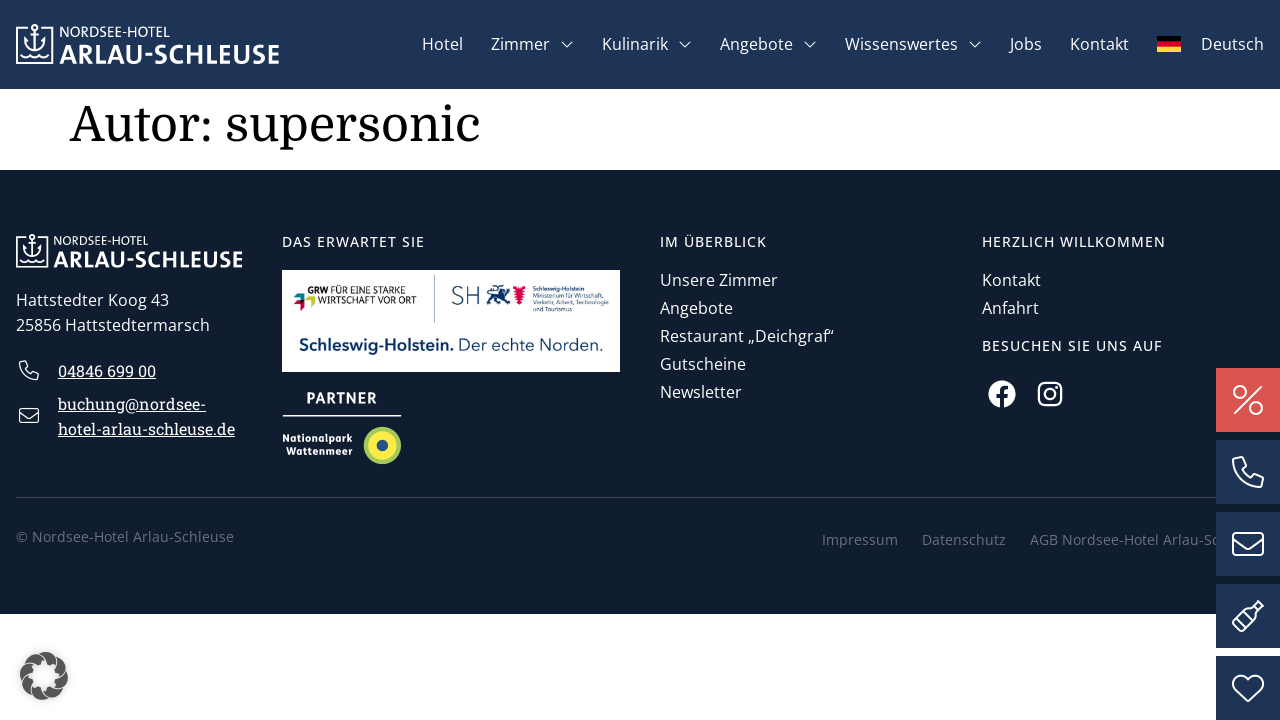

--- FILE ---
content_type: text/html; charset=UTF-8
request_url: https://www.nordsee-hotel-arlau-schleuse.de/author/supersonic/
body_size: 18533
content:
<!doctype html>
<html lang="de-DE">
<head>
	<meta charset="UTF-8">
	<meta name="viewport" content="width=device-width, initial-scale=1">
	<link rel="profile" href="https://gmpg.org/xfn/11">
	<title>supersonic &#8211; Nordsee-Hotel Arlau-Schleuse</title>
<meta name='robots' content='max-image-preview:large' />
<link rel="alternate" hreflang="de" href="https://www.nordsee-hotel-arlau-schleuse.de/" />
<link rel="alternate" hreflang="x-default" href="https://www.nordsee-hotel-arlau-schleuse.de/" />
<link rel="alternate" type="application/rss+xml" title="Nordsee-Hotel Arlau-Schleuse &raquo; Feed" href="https://www.nordsee-hotel-arlau-schleuse.de/feed/" />
<link rel="alternate" type="application/rss+xml" title="Nordsee-Hotel Arlau-Schleuse &raquo; Kommentar-Feed" href="https://www.nordsee-hotel-arlau-schleuse.de/comments/feed/" />
<link rel="alternate" type="application/rss+xml" title="Nordsee-Hotel Arlau-Schleuse &raquo; Beitrags-Feed von supersonic" href="https://www.nordsee-hotel-arlau-schleuse.de/author/supersonic/feed/" />
<style id='wp-img-auto-sizes-contain-inline-css'>
img:is([sizes=auto i],[sizes^="auto," i]){contain-intrinsic-size:3000px 1500px}
/*# sourceURL=wp-img-auto-sizes-contain-inline-css */
</style>
<style id='wp-emoji-styles-inline-css'>

	img.wp-smiley, img.emoji {
		display: inline !important;
		border: none !important;
		box-shadow: none !important;
		height: 1em !important;
		width: 1em !important;
		margin: 0 0.07em !important;
		vertical-align: -0.1em !important;
		background: none !important;
		padding: 0 !important;
	}
/*# sourceURL=wp-emoji-styles-inline-css */
</style>
<link rel='stylesheet' id='wp-block-library-css' href='https://www.nordsee-hotel-arlau-schleuse.de/wp-includes/css/dist/block-library/style.min.css?ver=6.9' media='all' />
<style id='global-styles-inline-css'>
:root{--wp--preset--aspect-ratio--square: 1;--wp--preset--aspect-ratio--4-3: 4/3;--wp--preset--aspect-ratio--3-4: 3/4;--wp--preset--aspect-ratio--3-2: 3/2;--wp--preset--aspect-ratio--2-3: 2/3;--wp--preset--aspect-ratio--16-9: 16/9;--wp--preset--aspect-ratio--9-16: 9/16;--wp--preset--color--black: #000000;--wp--preset--color--cyan-bluish-gray: #abb8c3;--wp--preset--color--white: #ffffff;--wp--preset--color--pale-pink: #f78da7;--wp--preset--color--vivid-red: #cf2e2e;--wp--preset--color--luminous-vivid-orange: #ff6900;--wp--preset--color--luminous-vivid-amber: #fcb900;--wp--preset--color--light-green-cyan: #7bdcb5;--wp--preset--color--vivid-green-cyan: #00d084;--wp--preset--color--pale-cyan-blue: #8ed1fc;--wp--preset--color--vivid-cyan-blue: #0693e3;--wp--preset--color--vivid-purple: #9b51e0;--wp--preset--gradient--vivid-cyan-blue-to-vivid-purple: linear-gradient(135deg,rgb(6,147,227) 0%,rgb(155,81,224) 100%);--wp--preset--gradient--light-green-cyan-to-vivid-green-cyan: linear-gradient(135deg,rgb(122,220,180) 0%,rgb(0,208,130) 100%);--wp--preset--gradient--luminous-vivid-amber-to-luminous-vivid-orange: linear-gradient(135deg,rgb(252,185,0) 0%,rgb(255,105,0) 100%);--wp--preset--gradient--luminous-vivid-orange-to-vivid-red: linear-gradient(135deg,rgb(255,105,0) 0%,rgb(207,46,46) 100%);--wp--preset--gradient--very-light-gray-to-cyan-bluish-gray: linear-gradient(135deg,rgb(238,238,238) 0%,rgb(169,184,195) 100%);--wp--preset--gradient--cool-to-warm-spectrum: linear-gradient(135deg,rgb(74,234,220) 0%,rgb(151,120,209) 20%,rgb(207,42,186) 40%,rgb(238,44,130) 60%,rgb(251,105,98) 80%,rgb(254,248,76) 100%);--wp--preset--gradient--blush-light-purple: linear-gradient(135deg,rgb(255,206,236) 0%,rgb(152,150,240) 100%);--wp--preset--gradient--blush-bordeaux: linear-gradient(135deg,rgb(254,205,165) 0%,rgb(254,45,45) 50%,rgb(107,0,62) 100%);--wp--preset--gradient--luminous-dusk: linear-gradient(135deg,rgb(255,203,112) 0%,rgb(199,81,192) 50%,rgb(65,88,208) 100%);--wp--preset--gradient--pale-ocean: linear-gradient(135deg,rgb(255,245,203) 0%,rgb(182,227,212) 50%,rgb(51,167,181) 100%);--wp--preset--gradient--electric-grass: linear-gradient(135deg,rgb(202,248,128) 0%,rgb(113,206,126) 100%);--wp--preset--gradient--midnight: linear-gradient(135deg,rgb(2,3,129) 0%,rgb(40,116,252) 100%);--wp--preset--font-size--small: 13px;--wp--preset--font-size--medium: 20px;--wp--preset--font-size--large: 36px;--wp--preset--font-size--x-large: 42px;--wp--preset--spacing--20: 0.44rem;--wp--preset--spacing--30: 0.67rem;--wp--preset--spacing--40: 1rem;--wp--preset--spacing--50: 1.5rem;--wp--preset--spacing--60: 2.25rem;--wp--preset--spacing--70: 3.38rem;--wp--preset--spacing--80: 5.06rem;--wp--preset--shadow--natural: 6px 6px 9px rgba(0, 0, 0, 0.2);--wp--preset--shadow--deep: 12px 12px 50px rgba(0, 0, 0, 0.4);--wp--preset--shadow--sharp: 6px 6px 0px rgba(0, 0, 0, 0.2);--wp--preset--shadow--outlined: 6px 6px 0px -3px rgb(255, 255, 255), 6px 6px rgb(0, 0, 0);--wp--preset--shadow--crisp: 6px 6px 0px rgb(0, 0, 0);}:root { --wp--style--global--content-size: 800px;--wp--style--global--wide-size: 1200px; }:where(body) { margin: 0; }.wp-site-blocks > .alignleft { float: left; margin-right: 2em; }.wp-site-blocks > .alignright { float: right; margin-left: 2em; }.wp-site-blocks > .aligncenter { justify-content: center; margin-left: auto; margin-right: auto; }:where(.wp-site-blocks) > * { margin-block-start: 24px; margin-block-end: 0; }:where(.wp-site-blocks) > :first-child { margin-block-start: 0; }:where(.wp-site-blocks) > :last-child { margin-block-end: 0; }:root { --wp--style--block-gap: 24px; }:root :where(.is-layout-flow) > :first-child{margin-block-start: 0;}:root :where(.is-layout-flow) > :last-child{margin-block-end: 0;}:root :where(.is-layout-flow) > *{margin-block-start: 24px;margin-block-end: 0;}:root :where(.is-layout-constrained) > :first-child{margin-block-start: 0;}:root :where(.is-layout-constrained) > :last-child{margin-block-end: 0;}:root :where(.is-layout-constrained) > *{margin-block-start: 24px;margin-block-end: 0;}:root :where(.is-layout-flex){gap: 24px;}:root :where(.is-layout-grid){gap: 24px;}.is-layout-flow > .alignleft{float: left;margin-inline-start: 0;margin-inline-end: 2em;}.is-layout-flow > .alignright{float: right;margin-inline-start: 2em;margin-inline-end: 0;}.is-layout-flow > .aligncenter{margin-left: auto !important;margin-right: auto !important;}.is-layout-constrained > .alignleft{float: left;margin-inline-start: 0;margin-inline-end: 2em;}.is-layout-constrained > .alignright{float: right;margin-inline-start: 2em;margin-inline-end: 0;}.is-layout-constrained > .aligncenter{margin-left: auto !important;margin-right: auto !important;}.is-layout-constrained > :where(:not(.alignleft):not(.alignright):not(.alignfull)){max-width: var(--wp--style--global--content-size);margin-left: auto !important;margin-right: auto !important;}.is-layout-constrained > .alignwide{max-width: var(--wp--style--global--wide-size);}body .is-layout-flex{display: flex;}.is-layout-flex{flex-wrap: wrap;align-items: center;}.is-layout-flex > :is(*, div){margin: 0;}body .is-layout-grid{display: grid;}.is-layout-grid > :is(*, div){margin: 0;}body{padding-top: 0px;padding-right: 0px;padding-bottom: 0px;padding-left: 0px;}a:where(:not(.wp-element-button)){text-decoration: underline;}:root :where(.wp-element-button, .wp-block-button__link){background-color: #32373c;border-width: 0;color: #fff;font-family: inherit;font-size: inherit;font-style: inherit;font-weight: inherit;letter-spacing: inherit;line-height: inherit;padding-top: calc(0.667em + 2px);padding-right: calc(1.333em + 2px);padding-bottom: calc(0.667em + 2px);padding-left: calc(1.333em + 2px);text-decoration: none;text-transform: inherit;}.has-black-color{color: var(--wp--preset--color--black) !important;}.has-cyan-bluish-gray-color{color: var(--wp--preset--color--cyan-bluish-gray) !important;}.has-white-color{color: var(--wp--preset--color--white) !important;}.has-pale-pink-color{color: var(--wp--preset--color--pale-pink) !important;}.has-vivid-red-color{color: var(--wp--preset--color--vivid-red) !important;}.has-luminous-vivid-orange-color{color: var(--wp--preset--color--luminous-vivid-orange) !important;}.has-luminous-vivid-amber-color{color: var(--wp--preset--color--luminous-vivid-amber) !important;}.has-light-green-cyan-color{color: var(--wp--preset--color--light-green-cyan) !important;}.has-vivid-green-cyan-color{color: var(--wp--preset--color--vivid-green-cyan) !important;}.has-pale-cyan-blue-color{color: var(--wp--preset--color--pale-cyan-blue) !important;}.has-vivid-cyan-blue-color{color: var(--wp--preset--color--vivid-cyan-blue) !important;}.has-vivid-purple-color{color: var(--wp--preset--color--vivid-purple) !important;}.has-black-background-color{background-color: var(--wp--preset--color--black) !important;}.has-cyan-bluish-gray-background-color{background-color: var(--wp--preset--color--cyan-bluish-gray) !important;}.has-white-background-color{background-color: var(--wp--preset--color--white) !important;}.has-pale-pink-background-color{background-color: var(--wp--preset--color--pale-pink) !important;}.has-vivid-red-background-color{background-color: var(--wp--preset--color--vivid-red) !important;}.has-luminous-vivid-orange-background-color{background-color: var(--wp--preset--color--luminous-vivid-orange) !important;}.has-luminous-vivid-amber-background-color{background-color: var(--wp--preset--color--luminous-vivid-amber) !important;}.has-light-green-cyan-background-color{background-color: var(--wp--preset--color--light-green-cyan) !important;}.has-vivid-green-cyan-background-color{background-color: var(--wp--preset--color--vivid-green-cyan) !important;}.has-pale-cyan-blue-background-color{background-color: var(--wp--preset--color--pale-cyan-blue) !important;}.has-vivid-cyan-blue-background-color{background-color: var(--wp--preset--color--vivid-cyan-blue) !important;}.has-vivid-purple-background-color{background-color: var(--wp--preset--color--vivid-purple) !important;}.has-black-border-color{border-color: var(--wp--preset--color--black) !important;}.has-cyan-bluish-gray-border-color{border-color: var(--wp--preset--color--cyan-bluish-gray) !important;}.has-white-border-color{border-color: var(--wp--preset--color--white) !important;}.has-pale-pink-border-color{border-color: var(--wp--preset--color--pale-pink) !important;}.has-vivid-red-border-color{border-color: var(--wp--preset--color--vivid-red) !important;}.has-luminous-vivid-orange-border-color{border-color: var(--wp--preset--color--luminous-vivid-orange) !important;}.has-luminous-vivid-amber-border-color{border-color: var(--wp--preset--color--luminous-vivid-amber) !important;}.has-light-green-cyan-border-color{border-color: var(--wp--preset--color--light-green-cyan) !important;}.has-vivid-green-cyan-border-color{border-color: var(--wp--preset--color--vivid-green-cyan) !important;}.has-pale-cyan-blue-border-color{border-color: var(--wp--preset--color--pale-cyan-blue) !important;}.has-vivid-cyan-blue-border-color{border-color: var(--wp--preset--color--vivid-cyan-blue) !important;}.has-vivid-purple-border-color{border-color: var(--wp--preset--color--vivid-purple) !important;}.has-vivid-cyan-blue-to-vivid-purple-gradient-background{background: var(--wp--preset--gradient--vivid-cyan-blue-to-vivid-purple) !important;}.has-light-green-cyan-to-vivid-green-cyan-gradient-background{background: var(--wp--preset--gradient--light-green-cyan-to-vivid-green-cyan) !important;}.has-luminous-vivid-amber-to-luminous-vivid-orange-gradient-background{background: var(--wp--preset--gradient--luminous-vivid-amber-to-luminous-vivid-orange) !important;}.has-luminous-vivid-orange-to-vivid-red-gradient-background{background: var(--wp--preset--gradient--luminous-vivid-orange-to-vivid-red) !important;}.has-very-light-gray-to-cyan-bluish-gray-gradient-background{background: var(--wp--preset--gradient--very-light-gray-to-cyan-bluish-gray) !important;}.has-cool-to-warm-spectrum-gradient-background{background: var(--wp--preset--gradient--cool-to-warm-spectrum) !important;}.has-blush-light-purple-gradient-background{background: var(--wp--preset--gradient--blush-light-purple) !important;}.has-blush-bordeaux-gradient-background{background: var(--wp--preset--gradient--blush-bordeaux) !important;}.has-luminous-dusk-gradient-background{background: var(--wp--preset--gradient--luminous-dusk) !important;}.has-pale-ocean-gradient-background{background: var(--wp--preset--gradient--pale-ocean) !important;}.has-electric-grass-gradient-background{background: var(--wp--preset--gradient--electric-grass) !important;}.has-midnight-gradient-background{background: var(--wp--preset--gradient--midnight) !important;}.has-small-font-size{font-size: var(--wp--preset--font-size--small) !important;}.has-medium-font-size{font-size: var(--wp--preset--font-size--medium) !important;}.has-large-font-size{font-size: var(--wp--preset--font-size--large) !important;}.has-x-large-font-size{font-size: var(--wp--preset--font-size--x-large) !important;}
:root :where(.wp-block-pullquote){font-size: 1.5em;line-height: 1.6;}
/*# sourceURL=global-styles-inline-css */
</style>
<link rel='stylesheet' id='wpml-legacy-dropdown-0-css' href='https://www.nordsee-hotel-arlau-schleuse.de/wp-content/plugins/sitepress-multilingual-cms/templates/language-switchers/legacy-dropdown/style.min.css?ver=1' media='all' />
<style id='wpml-legacy-dropdown-0-inline-css'>
.wpml-ls-statics-shortcode_actions{background-color:#ffffff;}.wpml-ls-statics-shortcode_actions, .wpml-ls-statics-shortcode_actions .wpml-ls-sub-menu, .wpml-ls-statics-shortcode_actions a {border-color:#ffffff;}.wpml-ls-statics-shortcode_actions a, .wpml-ls-statics-shortcode_actions .wpml-ls-sub-menu a, .wpml-ls-statics-shortcode_actions .wpml-ls-sub-menu a:link, .wpml-ls-statics-shortcode_actions li:not(.wpml-ls-current-language) .wpml-ls-link, .wpml-ls-statics-shortcode_actions li:not(.wpml-ls-current-language) .wpml-ls-link:link {color:#0a0a0a;background-color:#ffffff;}.wpml-ls-statics-shortcode_actions .wpml-ls-sub-menu a:hover,.wpml-ls-statics-shortcode_actions .wpml-ls-sub-menu a:focus, .wpml-ls-statics-shortcode_actions .wpml-ls-sub-menu a:link:hover, .wpml-ls-statics-shortcode_actions .wpml-ls-sub-menu a:link:focus {color:#0a0909;background-color:#fffaf3;}.wpml-ls-statics-shortcode_actions .wpml-ls-current-language > a {color:#0a0a0a;background-color:#ffffff;}.wpml-ls-statics-shortcode_actions .wpml-ls-current-language:hover>a, .wpml-ls-statics-shortcode_actions .wpml-ls-current-language>a:focus {color:#0a0a0a;background-color:#ffffff;}
/*# sourceURL=wpml-legacy-dropdown-0-inline-css */
</style>
<link rel='stylesheet' id='wpml-menu-item-0-css' href='https://www.nordsee-hotel-arlau-schleuse.de/wp-content/plugins/sitepress-multilingual-cms/templates/language-switchers/menu-item/style.min.css?ver=1' media='all' />
<link rel='stylesheet' id='hello-elementor-css' href='https://www.nordsee-hotel-arlau-schleuse.de/wp-content/themes/hello-elementor/assets/css/reset.css?ver=3.4.5' media='all' />
<link rel='stylesheet' id='hello-elementor-theme-style-css' href='https://www.nordsee-hotel-arlau-schleuse.de/wp-content/themes/hello-elementor/assets/css/theme.css?ver=3.4.5' media='all' />
<link rel='stylesheet' id='hello-elementor-header-footer-css' href='https://www.nordsee-hotel-arlau-schleuse.de/wp-content/themes/hello-elementor/assets/css/header-footer.css?ver=3.4.5' media='all' />
<link rel='stylesheet' id='elementor-frontend-css' href='https://www.nordsee-hotel-arlau-schleuse.de/wp-content/uploads/elementor/css/custom-frontend.min.css?ver=1769308485' media='all' />
<link rel='stylesheet' id='widget-image-css' href='https://www.nordsee-hotel-arlau-schleuse.de/wp-content/plugins/elementor/assets/css/widget-image.min.css?ver=3.34.0' media='all' />
<link rel='stylesheet' id='widget-nav-menu-css' href='https://www.nordsee-hotel-arlau-schleuse.de/wp-content/uploads/elementor/css/custom-pro-widget-nav-menu.min.css?ver=1769308485' media='all' />
<link rel='stylesheet' id='e-sticky-css' href='https://www.nordsee-hotel-arlau-schleuse.de/wp-content/plugins/elementor-pro/assets/css/modules/sticky.min.css?ver=3.34.0' media='all' />
<link rel='stylesheet' id='e-motion-fx-css' href='https://www.nordsee-hotel-arlau-schleuse.de/wp-content/plugins/elementor-pro/assets/css/modules/motion-fx.min.css?ver=3.34.0' media='all' />
<link rel='stylesheet' id='widget-icon-list-css' href='https://www.nordsee-hotel-arlau-schleuse.de/wp-content/uploads/elementor/css/custom-widget-icon-list.min.css?ver=1769308485' media='all' />
<link rel='stylesheet' id='widget-heading-css' href='https://www.nordsee-hotel-arlau-schleuse.de/wp-content/plugins/elementor/assets/css/widget-heading.min.css?ver=3.34.0' media='all' />
<link rel='stylesheet' id='widget-social-icons-css' href='https://www.nordsee-hotel-arlau-schleuse.de/wp-content/plugins/elementor/assets/css/widget-social-icons.min.css?ver=3.34.0' media='all' />
<link rel='stylesheet' id='e-apple-webkit-css' href='https://www.nordsee-hotel-arlau-schleuse.de/wp-content/uploads/elementor/css/custom-apple-webkit.min.css?ver=1769308485' media='all' />
<link rel='stylesheet' id='widget-countdown-css' href='https://www.nordsee-hotel-arlau-schleuse.de/wp-content/plugins/elementor-pro/assets/css/widget-countdown.min.css?ver=3.34.0' media='all' />
<link rel='stylesheet' id='e-animation-rotateInDownLeft-css' href='https://www.nordsee-hotel-arlau-schleuse.de/wp-content/plugins/elementor/assets/lib/animations/styles/rotateInDownLeft.min.css?ver=3.34.0' media='all' />
<link rel='stylesheet' id='widget-spacer-css' href='https://www.nordsee-hotel-arlau-schleuse.de/wp-content/plugins/elementor/assets/css/widget-spacer.min.css?ver=3.34.0' media='all' />
<link rel='stylesheet' id='e-animation-rotateInDownRight-css' href='https://www.nordsee-hotel-arlau-schleuse.de/wp-content/plugins/elementor/assets/lib/animations/styles/rotateInDownRight.min.css?ver=3.34.0' media='all' />
<link rel='stylesheet' id='e-animation-fadeIn-css' href='https://www.nordsee-hotel-arlau-schleuse.de/wp-content/plugins/elementor/assets/lib/animations/styles/fadeIn.min.css?ver=3.34.0' media='all' />
<link rel='stylesheet' id='e-popup-css' href='https://www.nordsee-hotel-arlau-schleuse.de/wp-content/plugins/elementor-pro/assets/css/conditionals/popup.min.css?ver=3.34.0' media='all' />
<link rel='stylesheet' id='widget-divider-css' href='https://www.nordsee-hotel-arlau-schleuse.de/wp-content/plugins/elementor/assets/css/widget-divider.min.css?ver=3.34.0' media='all' />
<link rel='stylesheet' id='e-animation-grow-css' href='https://www.nordsee-hotel-arlau-schleuse.de/wp-content/plugins/elementor/assets/lib/animations/styles/e-animation-grow.min.css?ver=3.34.0' media='all' />
<link rel='stylesheet' id='e-animation-fadeInLeft-css' href='https://www.nordsee-hotel-arlau-schleuse.de/wp-content/plugins/elementor/assets/lib/animations/styles/fadeInLeft.min.css?ver=3.34.0' media='all' />
<link rel='stylesheet' id='e-animation-fadeInRight-css' href='https://www.nordsee-hotel-arlau-schleuse.de/wp-content/plugins/elementor/assets/lib/animations/styles/fadeInRight.min.css?ver=3.34.0' media='all' />
<link rel='stylesheet' id='elementor-post-12-css' href='https://www.nordsee-hotel-arlau-schleuse.de/wp-content/uploads/elementor/css/post-12.css?ver=1769308485' media='all' />
<link rel='stylesheet' id='elementor-post-92-css' href='https://www.nordsee-hotel-arlau-schleuse.de/wp-content/uploads/elementor/css/post-92.css?ver=1769308584' media='all' />
<link rel='stylesheet' id='elementor-post-2968-css' href='https://www.nordsee-hotel-arlau-schleuse.de/wp-content/uploads/elementor/css/post-2968.css?ver=1769308584' media='all' />
<link rel='stylesheet' id='elementor-post-15572-css' href='https://www.nordsee-hotel-arlau-schleuse.de/wp-content/uploads/elementor/css/post-15572.css?ver=1769308485' media='all' />
<link rel='stylesheet' id='elementor-post-10014-css' href='https://www.nordsee-hotel-arlau-schleuse.de/wp-content/uploads/elementor/css/post-10014.css?ver=1769308486' media='all' />
<link rel='stylesheet' id='elementor-post-8336-css' href='https://www.nordsee-hotel-arlau-schleuse.de/wp-content/uploads/elementor/css/post-8336.css?ver=1769308584' media='all' />
<link rel='stylesheet' id='elementor-post-2183-css' href='https://www.nordsee-hotel-arlau-schleuse.de/wp-content/uploads/elementor/css/post-2183.css?ver=1769308584' media='all' />
<link rel='stylesheet' id='borlabs-cookie-custom-css' href='https://www.nordsee-hotel-arlau-schleuse.de/wp-content/cache/borlabs-cookie/1/borlabs-cookie-1-de.css?ver=3.3.23-69' media='all' />
<link rel='stylesheet' id='elementor-gf-local-roboto-css' href='https://www.nordsee-hotel-arlau-schleuse.de/wp-content/uploads/elementor/google-fonts/css/roboto.css?ver=1745919617' media='all' />
<link rel='stylesheet' id='elementor-gf-local-robotoslab-css' href='https://www.nordsee-hotel-arlau-schleuse.de/wp-content/uploads/elementor/google-fonts/css/robotoslab.css?ver=1745919622' media='all' />
<link rel='stylesheet' id='elementor-gf-local-opensans-css' href='https://www.nordsee-hotel-arlau-schleuse.de/wp-content/uploads/elementor/google-fonts/css/opensans.css?ver=1745919633' media='all' />
<link rel='stylesheet' id='elementor-gf-local-domine-css' href='https://www.nordsee-hotel-arlau-schleuse.de/wp-content/uploads/elementor/google-fonts/css/domine.css?ver=1745919634' media='all' />
<script id="wpml-cookie-js-extra">
var wpml_cookies = {"wp-wpml_current_language":{"value":"de","expires":1,"path":"/"}};
var wpml_cookies = {"wp-wpml_current_language":{"value":"de","expires":1,"path":"/"}};
//# sourceURL=wpml-cookie-js-extra
</script>
<script src="https://www.nordsee-hotel-arlau-schleuse.de/wp-content/plugins/sitepress-multilingual-cms/res/js/cookies/language-cookie.js?ver=486900" id="wpml-cookie-js" defer data-wp-strategy="defer"></script>
<script src="https://www.nordsee-hotel-arlau-schleuse.de/wp-content/plugins/sitepress-multilingual-cms/templates/language-switchers/legacy-dropdown/script.min.js?ver=1" id="wpml-legacy-dropdown-0-js"></script>
<script src="https://www.nordsee-hotel-arlau-schleuse.de/wp-includes/js/jquery/jquery.min.js?ver=3.7.1" id="jquery-core-js"></script>
<script src="https://www.nordsee-hotel-arlau-schleuse.de/wp-includes/js/jquery/jquery-migrate.min.js?ver=3.4.1" id="jquery-migrate-js"></script>
<script data-no-optimize="1" data-no-minify="1" data-cfasync="false" data='nowprocket' src="https://www.nordsee-hotel-arlau-schleuse.de/wp-content/plugins/borlabs-cookie/assets/javascript/borlabs-cookie-tcf-stub.min.js?ver=3.3.23" id="borlabs-cookie-stub-js"></script>
<script data-no-optimize="1" data-no-minify="1" data-cfasync="false" data='nowprocket' src="https://www.nordsee-hotel-arlau-schleuse.de/wp-content/cache/borlabs-cookie/1/borlabs-cookie-config-de.json.js?ver=3.3.23-103" id="borlabs-cookie-config-js"></script>
<script data-no-optimize="1" data-no-minify="1" data-cfasync="false" data='nowprocket' src="https://www.nordsee-hotel-arlau-schleuse.de/wp-content/plugins/borlabs-cookie/assets/javascript/borlabs-cookie-prioritize.min.js?ver=3.3.23" id="borlabs-cookie-prioritize-js"></script>
<link rel="https://api.w.org/" href="https://www.nordsee-hotel-arlau-schleuse.de/wp-json/" /><link rel="alternate" title="JSON" type="application/json" href="https://www.nordsee-hotel-arlau-schleuse.de/wp-json/wp/v2/users/1" /><link rel="EditURI" type="application/rsd+xml" title="RSD" href="https://www.nordsee-hotel-arlau-schleuse.de/xmlrpc.php?rsd" />
<meta name="generator" content="WordPress 6.9" />
<meta name="generator" content="WPML ver:4.8.6 stt:12,1,3;" />
<meta name="generator" content="Elementor 3.34.0; features: e_font_icon_svg, additional_custom_breakpoints; settings: css_print_method-external, google_font-enabled, font_display-auto">
<!-- Alphine for the tables -->
<script src="https://unpkg.com/alpinejs@3.8.1/dist/cdn.min.js" defer></script>
<script>
	// use `registerAlphineComponent` instead of document.addEventListener('alpine:init', () => {/* data */})

	const initAlphineComponent = (/* type function */ componentInit) => {
		// in the backed alphine might be already loaded...
    if (typeof Alpine !== "undefined") {
        componentInit();
        return;
    }
		// normal fronteded - we will be waiting for alphine...
    document.addEventListener('alpine:init', componentInit)
	}
</script>

<style>
[x-cloak] { display: none !important; }
</style>

<meta name="facebook-domain-verification" content="bi7a7yofpbhzuqvnztg4bqe9lc4j5o" />
<meta name="google-site-verification" content="2ijWZ4u4jyW89KmFduhBP9sGWe6kFaxuSk27_cCAxZg" />
<script src="/wp-content/plugins/elementor/assets/lib/swiper/v8/swiper.min.js"></script>
<script data='nowprocket' data-borlabs-cookie-script-blocker-ignore>
if ('1' === '1' && ('0' === '1' || '1' === '1')) {
	window['gtag_enable_tcf_support'] = true;
}
window.dataLayer = window.dataLayer || [];
function gtag(){dataLayer.push(arguments);}
gtag('set', 'developer_id.dYjRjMm', true);
if('0' === '1' || '1' === '1') {
    gtag('consent', 'default', {
		'ad_storage': 'denied',
		'ad_user_data': 'denied',
		'ad_personalization': 'denied',
		'analytics_storage': 'denied',
		'functionality_storage': 'denied',
		'personalization_storage': 'denied',
		'security_storage': 'denied',
		'wait_for_update': 500,
    });
}
if('0' === '1') {
    gtag("js", new Date());

    gtag("config", "AW-00000000");

    (function (w, d, s, i) {
    var f = d.getElementsByTagName(s)[0],
        j = d.createElement(s);
    j.async = true;
    j.src =
        "https://www.googletagmanager.com/gtag/js?id=" + i;
    f.parentNode.insertBefore(j, f);
    })(window, document, "script", "AW-00000000");
}
</script><script data='nowprocket' data-no-optimize="1" data-no-minify="1" data-cfasync="false" data-borlabs-cookie-script-blocker-ignore>
	document.addEventListener('borlabs-cookie-after-init', function () {
		if (BorlabsCookie.Settings.iabTcfStatus.value === true && '1' === '1') {
			window['gtag_enable_tcf_support'] = true;
		}
	});
	window.dataLayer = window.dataLayer || [];
	if (typeof gtag !== 'function') { function gtag(){dataLayer.push(arguments);} }
	gtag('set', 'developer_id.dYjRjMm', true);
	if ('1' === '1') {
		gtag('consent', 'default', {
			'ad_storage': 'denied',
			'ad_user_data': 'denied',
			'ad_personalization': 'denied',
			'analytics_storage': 'denied',
			'functionality_storage': 'denied',
			'personalization_storage': 'denied',
			'security_storage': 'denied',
			'wait_for_update': 500,
		});
		gtag('set', 'ads_data_redaction', true);
	}
	
	if('0' === '1') {
		var url = new URL(window.location.href);
				
		if ((url.searchParams.has('gtm_debug') && url.searchParams.get('gtm_debug') !== '') || document.cookie.indexOf('__TAG_ASSISTANT=') !== -1 || document.documentElement.hasAttribute('data-tag-assistant-present')) {
			(function(w,d,s,l,i){w[l]=w[l]||[];w[l].push({"gtm.start":
new Date().getTime(),event:"gtm.js"});var f=d.getElementsByTagName(s)[0],
j=d.createElement(s),dl=l!="dataLayer"?"&l="+l:"";j.async=true;j.src=
"https://www.googletagmanager.com/gtm.js?id="+i+dl;f.parentNode.insertBefore(j,f);
})(window,document,"script","dataLayer","GTM-W5XPBBR");
		} else {
			(function(w,d,s,l,i){w[l]=w[l]||[];w[l].push({"gtm.start":
new Date().getTime(),event:"gtm.js"});var f=d.getElementsByTagName(s)[0],
j=d.createElement(s),dl=l!="dataLayer"?"&l="+l:"";j.async=true;j.src=
"https://www.nordsee-hotel-arlau-schleuse.de/wp-content/uploads/borlabs-cookie/"+i+'.js?ver=not-set-yet';f.parentNode.insertBefore(j,f);
})(window,document,"script","dataLayer","GTM-W5XPBBR");
		}
  	}
  	
	(function () {
		var serviceGroupActive = function (serviceGroup) {
			if (typeof(BorlabsCookie.ServiceGroups.serviceGroups[serviceGroup]) === 'undefined') {
				return false;
			}

			if (typeof(BorlabsCookie.Cookie.getPluginCookie().consents[serviceGroup]) === 'undefined') {
				return false;
			}
			var consents = BorlabsCookie.Cookie.getPluginCookie().consents[serviceGroup];
			for (var service of BorlabsCookie.ServiceGroups.serviceGroups[serviceGroup].serviceIds) {
				if (!consents.includes(service)) {
					return false;
				}
			}
			return true;
		};
		var borlabsCookieConsentChangeHandler = function () {
			window.dataLayer = window.dataLayer || [];
			if (typeof gtag !== 'function') { function gtag(){dataLayer.push(arguments);} }
			
			if ('1' === '1') {
				gtag('consent', 'update', {
					'ad_storage': serviceGroupActive('marketing') === true ? 'granted' : 'denied',
					'ad_user_data': serviceGroupActive('marketing') === true ? 'granted' : 'denied',
					'ad_personalization': serviceGroupActive('marketing') === true ? 'granted' : 'denied',
					'analytics_storage': serviceGroupActive('statistics') === true ? 'granted' : 'denied',
					'functionality_storage': serviceGroupActive('statistics') === true ? 'granted' : 'denied',
					'personalization_storage': serviceGroupActive('marketing') === true ? 'granted' : 'denied',
					'security_storage': serviceGroupActive('statistics') === true ? 'granted' : 'denied',
				});
			}
			
			var consents = BorlabsCookie.Cookie.getPluginCookie().consents;
			for (var serviceGroup in consents) {
				for (var service of consents[serviceGroup]) {
					if (!window.BorlabsCookieGtmPackageSentEvents.includes(service) && service !== 'borlabs-cookie') {
						window.dataLayer.push({
							event: 'borlabs-cookie-opt-in-'+service,
						});
						window.BorlabsCookieGtmPackageSentEvents.push(service);
					}
				}
			}
		};
		window.BorlabsCookieGtmPackageSentEvents = [];
		document.addEventListener('borlabs-cookie-consent-saved', borlabsCookieConsentChangeHandler);
		document.addEventListener('borlabs-cookie-handle-unblock', borlabsCookieConsentChangeHandler);
	})();
</script>			<style>
				.e-con.e-parent:nth-of-type(n+4):not(.e-lazyloaded):not(.e-no-lazyload),
				.e-con.e-parent:nth-of-type(n+4):not(.e-lazyloaded):not(.e-no-lazyload) * {
					background-image: none !important;
				}
				@media screen and (max-height: 1024px) {
					.e-con.e-parent:nth-of-type(n+3):not(.e-lazyloaded):not(.e-no-lazyload),
					.e-con.e-parent:nth-of-type(n+3):not(.e-lazyloaded):not(.e-no-lazyload) * {
						background-image: none !important;
					}
				}
				@media screen and (max-height: 640px) {
					.e-con.e-parent:nth-of-type(n+2):not(.e-lazyloaded):not(.e-no-lazyload),
					.e-con.e-parent:nth-of-type(n+2):not(.e-lazyloaded):not(.e-no-lazyload) * {
						background-image: none !important;
					}
				}
			</style>
			<link rel="icon" href="https://www.nordsee-hotel-arlau-schleuse.de/wp-content/uploads/2022/04/cropped-favicon-32x32.png" sizes="32x32" />
<link rel="icon" href="https://www.nordsee-hotel-arlau-schleuse.de/wp-content/uploads/2022/04/cropped-favicon-192x192.png" sizes="192x192" />
<link rel="apple-touch-icon" href="https://www.nordsee-hotel-arlau-schleuse.de/wp-content/uploads/2022/04/cropped-favicon-180x180.png" />
<meta name="msapplication-TileImage" content="https://www.nordsee-hotel-arlau-schleuse.de/wp-content/uploads/2022/04/cropped-favicon-270x270.png" />
		<style id="wp-custom-css">
			.d21-view {
	width: 100%
}

.d21-primary::before {
	background-color: var( --e-global-color-primary ) !important;
}

.d21-primary:hover:before {
	background-color: var( --e-global-color-primary ) !important;
}

.d21-content {
	font-family: 'Open Sans' !important;
}

.gform_required_legend {
	display: none;
}

.gform_button {
	margin-bottom: 0 !important;
	border-color: var( --e-global-color-primary );
}

.gform_confirmation_message {
	padding: 1rem;
  border: 1px solid rgba(48, 127, 44, 1.0);
  text-align: center;
  background: rgba(48, 127, 44, 0.15);
}		</style>
		</head>
<body class="archive author author-supersonic author-1 wp-embed-responsive wp-theme-hello-elementor hello-elementor-default elementor-default elementor-kit-12">


<a class="skip-link screen-reader-text" href="#content">Zum Inhalt springen</a>

		<header data-elementor-type="header" data-elementor-id="92" class="elementor elementor-92 elementor-location-header" data-elementor-post-type="elementor_library">
			<div class="elementor-element elementor-element-f128dee elementor-hidden-desktop elementor-hidden-tablet elementor-hidden-mobile e-flex e-con-boxed e-con e-parent" data-id="f128dee" data-element_type="container" data-settings="{&quot;background_background&quot;:&quot;classic&quot;}">
					<div class="e-con-inner">
				<div class="elementor-element elementor-element-36bec2d elementor-widget elementor-widget-text-editor" data-id="36bec2d" data-element_type="widget" data-widget_type="text-editor.default">
				<div class="elementor-widget-container">
									<p>Sparen Sie mit unserem <strong>Black-Deal vom 20.11. – 03.12.2025 satte 50 %</strong> auf ihren Übernachtungspreis im Januar (min. 2 Nächte).</p>								</div>
				</div>
					</div>
				</div>
				<section class="elementor-section elementor-top-section elementor-element elementor-element-0f77d4f elementor-section-boxed elementor-section-height-default elementor-section-height-default" data-id="0f77d4f" data-element_type="section" data-settings="{&quot;background_background&quot;:&quot;classic&quot;,&quot;motion_fx_motion_fx_scrolling&quot;:&quot;yes&quot;,&quot;sticky&quot;:&quot;top&quot;,&quot;sticky_effects_offset&quot;:100,&quot;motion_fx_devices&quot;:[&quot;desktop&quot;,&quot;tablet&quot;,&quot;mobile&quot;],&quot;sticky_on&quot;:[&quot;desktop&quot;,&quot;tablet&quot;,&quot;mobile&quot;],&quot;sticky_offset&quot;:0,&quot;sticky_anchor_link_offset&quot;:0}">
						<div class="elementor-container elementor-column-gap-no">
					<div class="elementor-column elementor-col-100 elementor-top-column elementor-element elementor-element-166efe5" data-id="166efe5" data-element_type="column">
			<div class="elementor-widget-wrap elementor-element-populated">
						<section class="elementor-section elementor-inner-section elementor-element elementor-element-c0dadad elementor-section-content-space-around elementor-section-boxed elementor-section-height-default elementor-section-height-default" data-id="c0dadad" data-element_type="section">
						<div class="elementor-container elementor-column-gap-no">
					<div class="elementor-column elementor-col-50 elementor-inner-column elementor-element elementor-element-4089c5b" data-id="4089c5b" data-element_type="column">
			<div class="elementor-widget-wrap elementor-element-populated">
						<div class="elementor-element elementor-element-ef1d4e0 elementor-widget elementor-widget-image" data-id="ef1d4e0" data-element_type="widget" data-widget_type="image.default">
				<div class="elementor-widget-container">
																<a href="https://www.nordsee-hotel-arlau-schleuse.de">
							<img width="1338" height="203" src="https://www.nordsee-hotel-arlau-schleuse.de/wp-content/uploads/2025/04/Arlau-Schleuse-Positiv.svg" class="attachment-full size-full wp-image-14257" alt="" />								</a>
															</div>
				</div>
					</div>
		</div>
				<div class="elementor-column elementor-col-50 elementor-inner-column elementor-element elementor-element-140c801" data-id="140c801" data-element_type="column">
			<div class="elementor-widget-wrap elementor-element-populated">
						<div class="elementor-element elementor-element-806c202 elementor-nav-menu--stretch elementor-nav-menu__align-end elementor-nav-menu--dropdown-tablet elementor-nav-menu__text-align-aside elementor-nav-menu--toggle elementor-nav-menu--burger elementor-widget elementor-widget-nav-menu" data-id="806c202" data-element_type="widget" data-settings="{&quot;submenu_icon&quot;:{&quot;value&quot;:&quot;&lt;i aria-hidden=\&quot;true\&quot; class=\&quot;fal fa-angle-down\&quot;&gt;&lt;\/i&gt;&quot;,&quot;library&quot;:&quot;fa-light&quot;},&quot;full_width&quot;:&quot;stretch&quot;,&quot;layout&quot;:&quot;horizontal&quot;,&quot;toggle&quot;:&quot;burger&quot;}" data-widget_type="nav-menu.default">
				<div class="elementor-widget-container">
								<nav aria-label="Menü" class="elementor-nav-menu--main elementor-nav-menu__container elementor-nav-menu--layout-horizontal e--pointer-none">
				<ul id="menu-1-806c202" class="elementor-nav-menu"><li class="menu-item menu-item-type-post_type menu-item-object-page menu-item-home menu-item-2731"><a href="https://www.nordsee-hotel-arlau-schleuse.de/" class="elementor-item">Hotel</a></li>
<li class="menu-item menu-item-type-post_type menu-item-object-page menu-item-has-children menu-item-2544"><a href="https://www.nordsee-hotel-arlau-schleuse.de/zimmer/" class="elementor-item">Zimmer</a>
<ul class="sub-menu elementor-nav-menu--dropdown">
	<li class="menu-item menu-item-type-post_type menu-item-object-page menu-item-2548"><a href="https://www.nordsee-hotel-arlau-schleuse.de/zimmer/doppelzimmer-superior/" class="elementor-sub-item">Doppelzimmer Superior</a></li>
	<li class="menu-item menu-item-type-post_type menu-item-object-page menu-item-2547"><a href="https://www.nordsee-hotel-arlau-schleuse.de/zimmer/doppelzimmer/" class="elementor-sub-item">Doppelzimmer Komfort</a></li>
	<li class="menu-item menu-item-type-post_type menu-item-object-page menu-item-5785"><a href="https://www.nordsee-hotel-arlau-schleuse.de/zimmer/doppelzimmer-standard/" class="elementor-sub-item">Doppelzimmer Standard</a></li>
	<li class="menu-item menu-item-type-post_type menu-item-object-page menu-item-5784"><a href="https://www.nordsee-hotel-arlau-schleuse.de/zimmer/einzelzimmer/" class="elementor-sub-item">Einzelzimmer</a></li>
	<li class="menu-item menu-item-type-post_type menu-item-object-page menu-item-5783"><a href="https://www.nordsee-hotel-arlau-schleuse.de/zimmer/familienzimmer/" class="elementor-sub-item">Familienzimmer</a></li>
</ul>
</li>
<li class="menu-item menu-item-type-post_type menu-item-object-page menu-item-has-children menu-item-2732"><a href="https://www.nordsee-hotel-arlau-schleuse.de/restaurant/" class="elementor-item">Kulinarik</a>
<ul class="sub-menu elementor-nav-menu--dropdown">
	<li class="menu-item menu-item-type-post_type menu-item-object-page menu-item-12062"><a href="https://www.nordsee-hotel-arlau-schleuse.de/restaurant/" class="elementor-sub-item">Restaurant Deichgraf</a></li>
	<li class="menu-item menu-item-type-post_type menu-item-object-page menu-item-7958"><a href="https://www.nordsee-hotel-arlau-schleuse.de/fruehstueck/" class="elementor-sub-item">Frühstück</a></li>
	<li class="menu-item menu-item-type-post_type menu-item-object-page menu-item-14145"><a href="https://www.nordsee-hotel-arlau-schleuse.de/friesenbar/" class="elementor-sub-item">Friesenbar</a></li>
	<li class="menu-item menu-item-type-post_type menu-item-object-page menu-item-8351"><a href="https://www.nordsee-hotel-arlau-schleuse.de/kulinarischer-kalender/" class="elementor-sub-item">Kulinarischer Kalender</a></li>
	<li class="menu-item menu-item-type-post_type menu-item-object-page menu-item-13717"><a href="https://www.nordsee-hotel-arlau-schleuse.de/winterliches-grillbuffet/" class="elementor-sub-item">Winterliches Grillbuffet</a></li>
</ul>
</li>
<li class="menu-item menu-item-type-post_type menu-item-object-page menu-item-has-children menu-item-2733"><a href="https://www.nordsee-hotel-arlau-schleuse.de/angebote/" class="elementor-item">Angebote</a>
<ul class="sub-menu elementor-nav-menu--dropdown">
	<li class="menu-item menu-item-type-post_type menu-item-object-page menu-item-13185"><a href="https://www.nordsee-hotel-arlau-schleuse.de/yoga-reisen/" class="elementor-sub-item">Yoga-Reisen</a></li>
	<li class="menu-item menu-item-type-post_type menu-item-object-page menu-item-7497"><a href="https://www.nordsee-hotel-arlau-schleuse.de/angebote/reiseangebote/" class="elementor-sub-item">Reiseangebote</a></li>
	<li class="menu-item menu-item-type-post_type menu-item-object-page menu-item-12628"><a href="https://www.nordsee-hotel-arlau-schleuse.de/event-raum/" class="elementor-sub-item">Event-Raum</a></li>
	<li class="menu-item menu-item-type-post_type menu-item-object-page menu-item-15029"><a href="https://www.nordsee-hotel-arlau-schleuse.de/angebote/fasssauna/" class="elementor-sub-item">Fasssauna</a></li>
	<li class="menu-item menu-item-type-post_type menu-item-object-page menu-item-9885"><a href="https://www.nordsee-hotel-arlau-schleuse.de/angebote/deichwanderungen/" class="elementor-sub-item">Deichwanderungen</a></li>
	<li class="menu-item menu-item-type-post_type menu-item-object-page menu-item-7498"><a href="https://www.nordsee-hotel-arlau-schleuse.de/angebote/fahrrad/" class="elementor-sub-item">Fahrrad</a></li>
	<li class="menu-item menu-item-type-post_type menu-item-object-page menu-item-6657"><a href="https://www.nordsee-hotel-arlau-schleuse.de/gutscheine/" class="elementor-sub-item">Gutscheine</a></li>
</ul>
</li>
<li class="menu-item menu-item-type-custom menu-item-object-custom menu-item-has-children menu-item-8432"><a class="elementor-item">Wissenswertes</a>
<ul class="sub-menu elementor-nav-menu--dropdown">
	<li class="menu-item menu-item-type-post_type menu-item-object-page menu-item-14069"><a href="https://www.nordsee-hotel-arlau-schleuse.de/reisen-mit-hund/" class="elementor-sub-item">Reisen mit Hund</a></li>
	<li class="menu-item menu-item-type-post_type menu-item-object-page menu-item-14170"><a href="https://www.nordsee-hotel-arlau-schleuse.de/nationalpark-partner/" class="elementor-sub-item">Nationalpark-Partner</a></li>
	<li class="menu-item menu-item-type-post_type menu-item-object-page menu-item-14783"><a href="https://www.nordsee-hotel-arlau-schleuse.de/flaschenpost/" class="elementor-sub-item">Newsletter</a></li>
	<li class="menu-item menu-item-type-custom menu-item-object-custom menu-item-10103"><a href="#popup-gastfreund" class="elementor-sub-item elementor-item-anchor">Digitale Gästemappe</a></li>
	<li class="menu-item menu-item-type-post_type menu-item-object-page menu-item-8467"><a href="https://www.nordsee-hotel-arlau-schleuse.de/angebote/neuigkeiten/" class="elementor-sub-item">Neuigkeiten</a></li>
</ul>
</li>
<li class="menu-item menu-item-type-post_type menu-item-object-page menu-item-13481"><a href="https://www.nordsee-hotel-arlau-schleuse.de/jobs/" class="elementor-item">Jobs</a></li>
<li class="menu-item menu-item-type-post_type menu-item-object-page menu-item-2734"><a href="https://www.nordsee-hotel-arlau-schleuse.de/kontakt/" class="elementor-item">Kontakt</a></li>
<li class="menu-item wpml-ls-slot-5 wpml-ls-item wpml-ls-item-de wpml-ls-current-language wpml-ls-menu-item wpml-ls-first-item wpml-ls-last-item menu-item-type-wpml_ls_menu_item menu-item-object-wpml_ls_menu_item menu-item-wpml-ls-5-de"><a href="https://www.nordsee-hotel-arlau-schleuse.de/" role="menuitem" class="elementor-item"><img
            class="wpml-ls-flag"
            src="https://www.nordsee-hotel-arlau-schleuse.de/wp-content/uploads/flags/deutschland.svg"
            alt=""
            width=24
            
    /><span class="wpml-ls-native" lang="de">Deutsch</span></a></li>
</ul>			</nav>
					<div class="elementor-menu-toggle" role="button" tabindex="0" aria-label="Menü Umschalter" aria-expanded="false">
			<i aria-hidden="true" role="presentation" class="elementor-menu-toggle__icon--open far fa-bars"></i><i aria-hidden="true" role="presentation" class="elementor-menu-toggle__icon--close far fa-times"></i>		</div>
					<nav class="elementor-nav-menu--dropdown elementor-nav-menu__container" aria-hidden="true">
				<ul id="menu-2-806c202" class="elementor-nav-menu"><li class="menu-item menu-item-type-post_type menu-item-object-page menu-item-home menu-item-2731"><a href="https://www.nordsee-hotel-arlau-schleuse.de/" class="elementor-item" tabindex="-1">Hotel</a></li>
<li class="menu-item menu-item-type-post_type menu-item-object-page menu-item-has-children menu-item-2544"><a href="https://www.nordsee-hotel-arlau-schleuse.de/zimmer/" class="elementor-item" tabindex="-1">Zimmer</a>
<ul class="sub-menu elementor-nav-menu--dropdown">
	<li class="menu-item menu-item-type-post_type menu-item-object-page menu-item-2548"><a href="https://www.nordsee-hotel-arlau-schleuse.de/zimmer/doppelzimmer-superior/" class="elementor-sub-item" tabindex="-1">Doppelzimmer Superior</a></li>
	<li class="menu-item menu-item-type-post_type menu-item-object-page menu-item-2547"><a href="https://www.nordsee-hotel-arlau-schleuse.de/zimmer/doppelzimmer/" class="elementor-sub-item" tabindex="-1">Doppelzimmer Komfort</a></li>
	<li class="menu-item menu-item-type-post_type menu-item-object-page menu-item-5785"><a href="https://www.nordsee-hotel-arlau-schleuse.de/zimmer/doppelzimmer-standard/" class="elementor-sub-item" tabindex="-1">Doppelzimmer Standard</a></li>
	<li class="menu-item menu-item-type-post_type menu-item-object-page menu-item-5784"><a href="https://www.nordsee-hotel-arlau-schleuse.de/zimmer/einzelzimmer/" class="elementor-sub-item" tabindex="-1">Einzelzimmer</a></li>
	<li class="menu-item menu-item-type-post_type menu-item-object-page menu-item-5783"><a href="https://www.nordsee-hotel-arlau-schleuse.de/zimmer/familienzimmer/" class="elementor-sub-item" tabindex="-1">Familienzimmer</a></li>
</ul>
</li>
<li class="menu-item menu-item-type-post_type menu-item-object-page menu-item-has-children menu-item-2732"><a href="https://www.nordsee-hotel-arlau-schleuse.de/restaurant/" class="elementor-item" tabindex="-1">Kulinarik</a>
<ul class="sub-menu elementor-nav-menu--dropdown">
	<li class="menu-item menu-item-type-post_type menu-item-object-page menu-item-12062"><a href="https://www.nordsee-hotel-arlau-schleuse.de/restaurant/" class="elementor-sub-item" tabindex="-1">Restaurant Deichgraf</a></li>
	<li class="menu-item menu-item-type-post_type menu-item-object-page menu-item-7958"><a href="https://www.nordsee-hotel-arlau-schleuse.de/fruehstueck/" class="elementor-sub-item" tabindex="-1">Frühstück</a></li>
	<li class="menu-item menu-item-type-post_type menu-item-object-page menu-item-14145"><a href="https://www.nordsee-hotel-arlau-schleuse.de/friesenbar/" class="elementor-sub-item" tabindex="-1">Friesenbar</a></li>
	<li class="menu-item menu-item-type-post_type menu-item-object-page menu-item-8351"><a href="https://www.nordsee-hotel-arlau-schleuse.de/kulinarischer-kalender/" class="elementor-sub-item" tabindex="-1">Kulinarischer Kalender</a></li>
	<li class="menu-item menu-item-type-post_type menu-item-object-page menu-item-13717"><a href="https://www.nordsee-hotel-arlau-schleuse.de/winterliches-grillbuffet/" class="elementor-sub-item" tabindex="-1">Winterliches Grillbuffet</a></li>
</ul>
</li>
<li class="menu-item menu-item-type-post_type menu-item-object-page menu-item-has-children menu-item-2733"><a href="https://www.nordsee-hotel-arlau-schleuse.de/angebote/" class="elementor-item" tabindex="-1">Angebote</a>
<ul class="sub-menu elementor-nav-menu--dropdown">
	<li class="menu-item menu-item-type-post_type menu-item-object-page menu-item-13185"><a href="https://www.nordsee-hotel-arlau-schleuse.de/yoga-reisen/" class="elementor-sub-item" tabindex="-1">Yoga-Reisen</a></li>
	<li class="menu-item menu-item-type-post_type menu-item-object-page menu-item-7497"><a href="https://www.nordsee-hotel-arlau-schleuse.de/angebote/reiseangebote/" class="elementor-sub-item" tabindex="-1">Reiseangebote</a></li>
	<li class="menu-item menu-item-type-post_type menu-item-object-page menu-item-12628"><a href="https://www.nordsee-hotel-arlau-schleuse.de/event-raum/" class="elementor-sub-item" tabindex="-1">Event-Raum</a></li>
	<li class="menu-item menu-item-type-post_type menu-item-object-page menu-item-15029"><a href="https://www.nordsee-hotel-arlau-schleuse.de/angebote/fasssauna/" class="elementor-sub-item" tabindex="-1">Fasssauna</a></li>
	<li class="menu-item menu-item-type-post_type menu-item-object-page menu-item-9885"><a href="https://www.nordsee-hotel-arlau-schleuse.de/angebote/deichwanderungen/" class="elementor-sub-item" tabindex="-1">Deichwanderungen</a></li>
	<li class="menu-item menu-item-type-post_type menu-item-object-page menu-item-7498"><a href="https://www.nordsee-hotel-arlau-schleuse.de/angebote/fahrrad/" class="elementor-sub-item" tabindex="-1">Fahrrad</a></li>
	<li class="menu-item menu-item-type-post_type menu-item-object-page menu-item-6657"><a href="https://www.nordsee-hotel-arlau-schleuse.de/gutscheine/" class="elementor-sub-item" tabindex="-1">Gutscheine</a></li>
</ul>
</li>
<li class="menu-item menu-item-type-custom menu-item-object-custom menu-item-has-children menu-item-8432"><a class="elementor-item" tabindex="-1">Wissenswertes</a>
<ul class="sub-menu elementor-nav-menu--dropdown">
	<li class="menu-item menu-item-type-post_type menu-item-object-page menu-item-14069"><a href="https://www.nordsee-hotel-arlau-schleuse.de/reisen-mit-hund/" class="elementor-sub-item" tabindex="-1">Reisen mit Hund</a></li>
	<li class="menu-item menu-item-type-post_type menu-item-object-page menu-item-14170"><a href="https://www.nordsee-hotel-arlau-schleuse.de/nationalpark-partner/" class="elementor-sub-item" tabindex="-1">Nationalpark-Partner</a></li>
	<li class="menu-item menu-item-type-post_type menu-item-object-page menu-item-14783"><a href="https://www.nordsee-hotel-arlau-schleuse.de/flaschenpost/" class="elementor-sub-item" tabindex="-1">Newsletter</a></li>
	<li class="menu-item menu-item-type-custom menu-item-object-custom menu-item-10103"><a href="#popup-gastfreund" class="elementor-sub-item elementor-item-anchor" tabindex="-1">Digitale Gästemappe</a></li>
	<li class="menu-item menu-item-type-post_type menu-item-object-page menu-item-8467"><a href="https://www.nordsee-hotel-arlau-schleuse.de/angebote/neuigkeiten/" class="elementor-sub-item" tabindex="-1">Neuigkeiten</a></li>
</ul>
</li>
<li class="menu-item menu-item-type-post_type menu-item-object-page menu-item-13481"><a href="https://www.nordsee-hotel-arlau-schleuse.de/jobs/" class="elementor-item" tabindex="-1">Jobs</a></li>
<li class="menu-item menu-item-type-post_type menu-item-object-page menu-item-2734"><a href="https://www.nordsee-hotel-arlau-schleuse.de/kontakt/" class="elementor-item" tabindex="-1">Kontakt</a></li>
<li class="menu-item wpml-ls-slot-5 wpml-ls-item wpml-ls-item-de wpml-ls-current-language wpml-ls-menu-item wpml-ls-first-item wpml-ls-last-item menu-item-type-wpml_ls_menu_item menu-item-object-wpml_ls_menu_item menu-item-wpml-ls-5-de"><a href="https://www.nordsee-hotel-arlau-schleuse.de/" role="menuitem" class="elementor-item" tabindex="-1"><img
            class="wpml-ls-flag"
            src="https://www.nordsee-hotel-arlau-schleuse.de/wp-content/uploads/flags/deutschland.svg"
            alt=""
            width=24
            
    /><span class="wpml-ls-native" lang="de">Deutsch</span></a></li>
</ul>			</nav>
						</div>
				</div>
					</div>
		</div>
					</div>
		</section>
					</div>
		</div>
					</div>
		</section>
				</header>
		<main id="content" class="site-main">

			<div class="page-header">
			<h1 class="entry-title">Autor: <span>supersonic</span></h1>		</div>
	
	<div class="page-content">
			</div>

	
</main>
		<footer data-elementor-type="footer" data-elementor-id="2968" class="elementor elementor-2968 elementor-location-footer" data-elementor-post-type="elementor_library">
					<section class="elementor-section elementor-top-section elementor-element elementor-element-a210070 elementor-section-boxed elementor-section-height-default elementor-section-height-default" data-id="a210070" data-element_type="section" data-settings="{&quot;background_background&quot;:&quot;classic&quot;}">
						<div class="elementor-container elementor-column-gap-default">
					<div class="elementor-column elementor-col-100 elementor-top-column elementor-element elementor-element-589dad2" data-id="589dad2" data-element_type="column">
			<div class="elementor-widget-wrap elementor-element-populated">
						<section class="elementor-section elementor-inner-section elementor-element elementor-element-ff42f89 elementor-section-boxed elementor-section-height-default elementor-section-height-default" data-id="ff42f89" data-element_type="section">
						<div class="elementor-container elementor-column-gap-wide">
					<div class="elementor-column elementor-col-25 elementor-inner-column elementor-element elementor-element-139afc0" data-id="139afc0" data-element_type="column">
			<div class="elementor-widget-wrap elementor-element-populated">
						<div class="elementor-element elementor-element-adfd5e4 elementor-widget elementor-widget-image" data-id="adfd5e4" data-element_type="widget" data-widget_type="image.default">
				<div class="elementor-widget-container">
															<img width="1338" height="203" src="https://www.nordsee-hotel-arlau-schleuse.de/wp-content/uploads/2021/04/AS-Links-Negativ-oC.svg" class="attachment-full size-full wp-image-13605" alt="" />															</div>
				</div>
				<div class="elementor-element elementor-element-6119273 elementor-widget elementor-widget-text-editor" data-id="6119273" data-element_type="widget" data-widget_type="text-editor.default">
				<div class="elementor-widget-container">
									<p>Hattstedter Koog 43<br />25856 Hattstedtermarsch</p>								</div>
				</div>
				<div class="elementor-element elementor-element-b5bceb0 elementor-icon-list--layout-traditional elementor-list-item-link-full_width elementor-widget elementor-widget-icon-list" data-id="b5bceb0" data-element_type="widget" data-widget_type="icon-list.default">
				<div class="elementor-widget-container">
							<ul class="elementor-icon-list-items">
							<li class="elementor-icon-list-item">
											<a href="tel:0049484669900">

												<span class="elementor-icon-list-icon">
							<i aria-hidden="true" class="fal fa-phone"></i>						</span>
										<span class="elementor-icon-list-text">04846 699 00</span>
											</a>
									</li>
								<li class="elementor-icon-list-item">
											<a href="mailto:buchung@nordsee-hotel-arlau-schleuse.de">

												<span class="elementor-icon-list-icon">
							<i aria-hidden="true" class="fal fa-envelope"></i>						</span>
										<span class="elementor-icon-list-text">buchung@nordsee-hotel-arlau-schleuse.de</span>
											</a>
									</li>
						</ul>
						</div>
				</div>
					</div>
		</div>
				<div class="elementor-column elementor-col-25 elementor-inner-column elementor-element elementor-element-7190b5a" data-id="7190b5a" data-element_type="column">
			<div class="elementor-widget-wrap elementor-element-populated">
						<div class="elementor-element elementor-element-db68865 elementor-widget elementor-widget-heading" data-id="db68865" data-element_type="widget" data-widget_type="heading.default">
				<div class="elementor-widget-container">
					<h6 class="elementor-heading-title elementor-size-default">Das erwartet Sie</h6>				</div>
				</div>
				<div class="elementor-element elementor-element-0bc9600 elementor-widget elementor-widget-image" data-id="0bc9600" data-element_type="widget" data-widget_type="image.default">
				<div class="elementor-widget-container">
															<img width="800" height="241" src="https://www.nordsee-hotel-arlau-schleuse.de/wp-content/uploads/2022/03/grw-siegel-1024x309.jpg" class="attachment-large size-large wp-image-13773" alt="" srcset="https://www.nordsee-hotel-arlau-schleuse.de/wp-content/uploads/2022/03/grw-siegel-1024x309.jpg 1024w, https://www.nordsee-hotel-arlau-schleuse.de/wp-content/uploads/2022/03/grw-siegel-300x91.jpg 300w, https://www.nordsee-hotel-arlau-schleuse.de/wp-content/uploads/2022/03/grw-siegel-768x232.jpg 768w, https://www.nordsee-hotel-arlau-schleuse.de/wp-content/uploads/2022/03/grw-siegel.jpg 1123w" sizes="(max-width: 800px) 100vw, 800px" />															</div>
				</div>
				<div class="elementor-element elementor-element-23993d7 elementor-widget elementor-widget-image" data-id="23993d7" data-element_type="widget" data-widget_type="image.default">
				<div class="elementor-widget-container">
															<img width="800" height="800" src="https://www.nordsee-hotel-arlau-schleuse.de/wp-content/uploads/2022/03/PARTNER_NP_WATTENMEER-invers.svg" class="attachment-large size-large wp-image-14163" alt="" />															</div>
				</div>
					</div>
		</div>
				<div class="elementor-column elementor-col-25 elementor-inner-column elementor-element elementor-element-b74e0ed" data-id="b74e0ed" data-element_type="column">
			<div class="elementor-widget-wrap elementor-element-populated">
						<div class="elementor-element elementor-element-ebe33b5 elementor-widget elementor-widget-heading" data-id="ebe33b5" data-element_type="widget" data-widget_type="heading.default">
				<div class="elementor-widget-container">
					<h6 class="elementor-heading-title elementor-size-default">Im Überblick</h6>				</div>
				</div>
				<div class="elementor-element elementor-element-a2c9fb9 elementor-nav-menu--dropdown-none elementor-widget elementor-widget-nav-menu" data-id="a2c9fb9" data-element_type="widget" data-settings="{&quot;layout&quot;:&quot;vertical&quot;,&quot;submenu_icon&quot;:{&quot;value&quot;:&quot;&lt;i aria-hidden=\&quot;true\&quot; class=\&quot;\&quot;&gt;&lt;\/i&gt;&quot;,&quot;library&quot;:&quot;&quot;}}" data-widget_type="nav-menu.default">
				<div class="elementor-widget-container">
								<nav aria-label="Menü" class="elementor-nav-menu--main elementor-nav-menu__container elementor-nav-menu--layout-vertical e--pointer-none">
				<ul id="menu-1-a2c9fb9" class="elementor-nav-menu sm-vertical"><li class="menu-item menu-item-type-post_type menu-item-object-page menu-item-3909"><a href="https://www.nordsee-hotel-arlau-schleuse.de/zimmer/" class="elementor-item">Unsere Zimmer</a></li>
<li class="menu-item menu-item-type-post_type menu-item-object-page menu-item-6655"><a href="https://www.nordsee-hotel-arlau-schleuse.de/angebote/" class="elementor-item">Angebote</a></li>
<li class="menu-item menu-item-type-post_type menu-item-object-page menu-item-3910"><a href="https://www.nordsee-hotel-arlau-schleuse.de/restaurant/" class="elementor-item">Restaurant „Deichgraf“</a></li>
<li class="menu-item menu-item-type-post_type menu-item-object-page menu-item-6656"><a href="https://www.nordsee-hotel-arlau-schleuse.de/gutscheine/" class="elementor-item">Gutscheine</a></li>
<li class="menu-item menu-item-type-custom menu-item-object-custom menu-item-8435"><a href="#popup-menu-anchor" class="elementor-item elementor-item-anchor">Newsletter</a></li>
</ul>			</nav>
						<nav class="elementor-nav-menu--dropdown elementor-nav-menu__container" aria-hidden="true">
				<ul id="menu-2-a2c9fb9" class="elementor-nav-menu sm-vertical"><li class="menu-item menu-item-type-post_type menu-item-object-page menu-item-3909"><a href="https://www.nordsee-hotel-arlau-schleuse.de/zimmer/" class="elementor-item" tabindex="-1">Unsere Zimmer</a></li>
<li class="menu-item menu-item-type-post_type menu-item-object-page menu-item-6655"><a href="https://www.nordsee-hotel-arlau-schleuse.de/angebote/" class="elementor-item" tabindex="-1">Angebote</a></li>
<li class="menu-item menu-item-type-post_type menu-item-object-page menu-item-3910"><a href="https://www.nordsee-hotel-arlau-schleuse.de/restaurant/" class="elementor-item" tabindex="-1">Restaurant „Deichgraf“</a></li>
<li class="menu-item menu-item-type-post_type menu-item-object-page menu-item-6656"><a href="https://www.nordsee-hotel-arlau-schleuse.de/gutscheine/" class="elementor-item" tabindex="-1">Gutscheine</a></li>
<li class="menu-item menu-item-type-custom menu-item-object-custom menu-item-8435"><a href="#popup-menu-anchor" class="elementor-item elementor-item-anchor" tabindex="-1">Newsletter</a></li>
</ul>			</nav>
						</div>
				</div>
					</div>
		</div>
				<div class="elementor-column elementor-col-25 elementor-inner-column elementor-element elementor-element-ebc5500" data-id="ebc5500" data-element_type="column">
			<div class="elementor-widget-wrap elementor-element-populated">
						<div class="elementor-element elementor-element-ba602bb elementor-widget elementor-widget-heading" data-id="ba602bb" data-element_type="widget" data-widget_type="heading.default">
				<div class="elementor-widget-container">
					<h6 class="elementor-heading-title elementor-size-default">Herzlich Willkommen</h6>				</div>
				</div>
				<div class="elementor-element elementor-element-b39e8ee elementor-nav-menu--dropdown-none elementor-widget elementor-widget-nav-menu" data-id="b39e8ee" data-element_type="widget" data-settings="{&quot;layout&quot;:&quot;vertical&quot;,&quot;submenu_icon&quot;:{&quot;value&quot;:&quot;&lt;i aria-hidden=\&quot;true\&quot; class=\&quot;\&quot;&gt;&lt;\/i&gt;&quot;,&quot;library&quot;:&quot;&quot;}}" data-widget_type="nav-menu.default">
				<div class="elementor-widget-container">
								<nav aria-label="Menü" class="elementor-nav-menu--main elementor-nav-menu__container elementor-nav-menu--layout-vertical e--pointer-none">
				<ul id="menu-1-b39e8ee" class="elementor-nav-menu sm-vertical"><li class="menu-item menu-item-type-post_type menu-item-object-page menu-item-3906"><a href="https://www.nordsee-hotel-arlau-schleuse.de/kontakt/" class="elementor-item">Kontakt</a></li>
<li class="menu-item menu-item-type-custom menu-item-object-custom menu-item-3907"><a target="_blank" href="https://goo.gl/maps/sSSF5dPpppyCosDRA" class="elementor-item">Anfahrt</a></li>
</ul>			</nav>
						<nav class="elementor-nav-menu--dropdown elementor-nav-menu__container" aria-hidden="true">
				<ul id="menu-2-b39e8ee" class="elementor-nav-menu sm-vertical"><li class="menu-item menu-item-type-post_type menu-item-object-page menu-item-3906"><a href="https://www.nordsee-hotel-arlau-schleuse.de/kontakt/" class="elementor-item" tabindex="-1">Kontakt</a></li>
<li class="menu-item menu-item-type-custom menu-item-object-custom menu-item-3907"><a target="_blank" href="https://goo.gl/maps/sSSF5dPpppyCosDRA" class="elementor-item" tabindex="-1">Anfahrt</a></li>
</ul>			</nav>
						</div>
				</div>
				<div class="elementor-element elementor-element-983b0ab elementor-widget elementor-widget-heading" data-id="983b0ab" data-element_type="widget" data-widget_type="heading.default">
				<div class="elementor-widget-container">
					<h6 class="elementor-heading-title elementor-size-default">Besuchen Sie uns auf</h6>				</div>
				</div>
				<div class="elementor-element elementor-element-d0e752d e-grid-align-left elementor-shape-rounded elementor-grid-0 elementor-widget elementor-widget-social-icons" data-id="d0e752d" data-element_type="widget" data-widget_type="social-icons.default">
				<div class="elementor-widget-container">
							<div class="elementor-social-icons-wrapper elementor-grid" role="list">
							<span class="elementor-grid-item" role="listitem">
					<a class="elementor-icon elementor-social-icon elementor-social-icon-facebook elementor-repeater-item-fdee14e" href="https://www.facebook.com/hotel.arlau.schleuse" target="_blank">
						<span class="elementor-screen-only">Facebook</span>
						<svg aria-hidden="true" class="e-font-icon-svg e-fab-facebook" viewBox="0 0 512 512" xmlns="http://www.w3.org/2000/svg"><path d="M504 256C504 119 393 8 256 8S8 119 8 256c0 123.78 90.69 226.38 209.25 245V327.69h-63V256h63v-54.64c0-62.15 37-96.48 93.67-96.48 27.14 0 55.52 4.84 55.52 4.84v61h-31.28c-30.8 0-40.41 19.12-40.41 38.73V256h68.78l-11 71.69h-57.78V501C413.31 482.38 504 379.78 504 256z"></path></svg>					</a>
				</span>
							<span class="elementor-grid-item" role="listitem">
					<a class="elementor-icon elementor-social-icon elementor-social-icon-instagram elementor-repeater-item-2587b36" href="https://www.instagram.com/hotel.arlau.schleuse/" target="_blank">
						<span class="elementor-screen-only">Instagram</span>
						<svg aria-hidden="true" class="e-font-icon-svg e-fab-instagram" viewBox="0 0 448 512" xmlns="http://www.w3.org/2000/svg"><path d="M224.1 141c-63.6 0-114.9 51.3-114.9 114.9s51.3 114.9 114.9 114.9S339 319.5 339 255.9 287.7 141 224.1 141zm0 189.6c-41.1 0-74.7-33.5-74.7-74.7s33.5-74.7 74.7-74.7 74.7 33.5 74.7 74.7-33.6 74.7-74.7 74.7zm146.4-194.3c0 14.9-12 26.8-26.8 26.8-14.9 0-26.8-12-26.8-26.8s12-26.8 26.8-26.8 26.8 12 26.8 26.8zm76.1 27.2c-1.7-35.9-9.9-67.7-36.2-93.9-26.2-26.2-58-34.4-93.9-36.2-37-2.1-147.9-2.1-184.9 0-35.8 1.7-67.6 9.9-93.9 36.1s-34.4 58-36.2 93.9c-2.1 37-2.1 147.9 0 184.9 1.7 35.9 9.9 67.7 36.2 93.9s58 34.4 93.9 36.2c37 2.1 147.9 2.1 184.9 0 35.9-1.7 67.7-9.9 93.9-36.2 26.2-26.2 34.4-58 36.2-93.9 2.1-37 2.1-147.8 0-184.8zM398.8 388c-7.8 19.6-22.9 34.7-42.6 42.6-29.5 11.7-99.5 9-132.1 9s-102.7 2.6-132.1-9c-19.6-7.8-34.7-22.9-42.6-42.6-11.7-29.5-9-99.5-9-132.1s-2.6-102.7 9-132.1c7.8-19.6 22.9-34.7 42.6-42.6 29.5-11.7 99.5-9 132.1-9s102.7-2.6 132.1 9c19.6 7.8 34.7 22.9 42.6 42.6 11.7 29.5 9 99.5 9 132.1s2.7 102.7-9 132.1z"></path></svg>					</a>
				</span>
					</div>
						</div>
				</div>
					</div>
		</div>
					</div>
		</section>
				<section class="elementor-section elementor-inner-section elementor-element elementor-element-ee1685a elementor-section-boxed elementor-section-height-default elementor-section-height-default" data-id="ee1685a" data-element_type="section">
						<div class="elementor-container elementor-column-gap-default">
					<div class="elementor-column elementor-col-50 elementor-inner-column elementor-element elementor-element-d09e618" data-id="d09e618" data-element_type="column">
			<div class="elementor-widget-wrap elementor-element-populated">
						<div class="elementor-element elementor-element-b49cf3a elementor-widget elementor-widget-text-editor" data-id="b49cf3a" data-element_type="widget" data-widget_type="text-editor.default">
				<div class="elementor-widget-container">
									<p>© Nordsee-Hotel Arlau-Schleuse</p>								</div>
				</div>
					</div>
		</div>
				<div class="elementor-column elementor-col-50 elementor-inner-column elementor-element elementor-element-54e160d" data-id="54e160d" data-element_type="column">
			<div class="elementor-widget-wrap elementor-element-populated">
						<div class="elementor-element elementor-element-4fde31b elementor-nav-menu__align-end elementor-nav-menu--dropdown-none elementor-widget elementor-widget-nav-menu" data-id="4fde31b" data-element_type="widget" data-settings="{&quot;submenu_icon&quot;:{&quot;value&quot;:&quot;&lt;i aria-hidden=\&quot;true\&quot; class=\&quot;\&quot;&gt;&lt;\/i&gt;&quot;,&quot;library&quot;:&quot;&quot;},&quot;layout&quot;:&quot;horizontal&quot;}" data-widget_type="nav-menu.default">
				<div class="elementor-widget-container">
								<nav aria-label="Menü" class="elementor-nav-menu--main elementor-nav-menu__container elementor-nav-menu--layout-horizontal e--pointer-none">
				<ul id="menu-1-4fde31b" class="elementor-nav-menu"><li class="menu-item menu-item-type-post_type menu-item-object-page menu-item-7450"><a href="https://www.nordsee-hotel-arlau-schleuse.de/impressum/" class="elementor-item">Impressum</a></li>
<li class="menu-item menu-item-type-post_type menu-item-object-page menu-item-7451"><a href="https://www.nordsee-hotel-arlau-schleuse.de/datenschutz/" class="elementor-item">Datenschutz</a></li>
<li class="menu-item menu-item-type-custom menu-item-object-custom menu-item-7452"><a target="_blank" href="https://www.nordsee-hotel-arlau-schleuse.de/wp-content/uploads/2024/12/AS_Hotelaufnahmebedingungen-des-Nordsee-Hotels-Arlau-Schleuse.pdf" class="elementor-item">AGB Nordsee-Hotel Arlau-Schleuse</a></li>
</ul>			</nav>
						<nav class="elementor-nav-menu--dropdown elementor-nav-menu__container" aria-hidden="true">
				<ul id="menu-2-4fde31b" class="elementor-nav-menu"><li class="menu-item menu-item-type-post_type menu-item-object-page menu-item-7450"><a href="https://www.nordsee-hotel-arlau-schleuse.de/impressum/" class="elementor-item" tabindex="-1">Impressum</a></li>
<li class="menu-item menu-item-type-post_type menu-item-object-page menu-item-7451"><a href="https://www.nordsee-hotel-arlau-schleuse.de/datenschutz/" class="elementor-item" tabindex="-1">Datenschutz</a></li>
<li class="menu-item menu-item-type-custom menu-item-object-custom menu-item-7452"><a target="_blank" href="https://www.nordsee-hotel-arlau-schleuse.de/wp-content/uploads/2024/12/AS_Hotelaufnahmebedingungen-des-Nordsee-Hotels-Arlau-Schleuse.pdf" class="elementor-item" tabindex="-1">AGB Nordsee-Hotel Arlau-Schleuse</a></li>
</ul>			</nav>
						</div>
				</div>
					</div>
		</div>
					</div>
		</section>
					</div>
		</div>
					</div>
		</section>
				</footer>
		
<script type="speculationrules">
{"prefetch":[{"source":"document","where":{"and":[{"href_matches":"/*"},{"not":{"href_matches":["/wp-*.php","/wp-admin/*","/wp-content/uploads/*","/wp-content/*","/wp-content/plugins/*","/wp-content/themes/hello-elementor/*","/*\\?(.+)"]}},{"not":{"selector_matches":"a[rel~=\"nofollow\"]"}},{"not":{"selector_matches":".no-prefetch, .no-prefetch a"}}]},"eagerness":"conservative"}]}
</script>
    <div id="gurado-cart"></div>
  <script type="module" src="https://www.nordsee-hotel-arlau-schleuse.de/wp-content/plugins/borlabs-cookie/assets/javascript/borlabs-cookie-iabtcf.min.js?ver=3.3.23" id="borlabs-cookie-core-js-module" data-cfasync="false" data-no-minify="1" data-no-optimize="1"></script>
		<div data-elementor-type="popup" data-elementor-id="10014" class="elementor elementor-10014 elementor-location-popup" data-elementor-settings="{&quot;entrance_animation&quot;:&quot;fadeIn&quot;,&quot;exit_animation&quot;:&quot;fadeIn&quot;,&quot;entrance_animation_duration&quot;:{&quot;unit&quot;:&quot;px&quot;,&quot;size&quot;:0.40000000000000002220446049250313080847263336181640625,&quot;sizes&quot;:[]},&quot;open_selector&quot;:&quot;a[href=\&quot;#popup-gastfreund\&quot;]&quot;,&quot;a11y_navigation&quot;:&quot;yes&quot;,&quot;triggers&quot;:[],&quot;timing&quot;:[]}" data-elementor-post-type="elementor_library">
					<section class="elementor-section elementor-top-section elementor-element elementor-element-ad0eaa5 elementor-section-boxed elementor-section-height-default elementor-section-height-default" data-id="ad0eaa5" data-element_type="section">
						<div class="elementor-container elementor-column-gap-default">
					<div class="elementor-column elementor-col-100 elementor-top-column elementor-element elementor-element-c1281f3" data-id="c1281f3" data-element_type="column">
			<div class="elementor-widget-wrap elementor-element-populated">
						<div class="elementor-element elementor-element-650be4d elementor-widget elementor-widget-image" data-id="650be4d" data-element_type="widget" data-widget_type="image.default">
				<div class="elementor-widget-container">
															<img width="800" height="800" src="https://www.nordsee-hotel-arlau-schleuse.de/wp-content/uploads/2024/01/Gastfreund-Logo-©Gastfreund-GmbH.svg" class="attachment-large size-large wp-image-10015" alt="" />															</div>
				</div>
				<div class="elementor-element elementor-element-e6e76f1 elementor-widget elementor-widget-heading" data-id="e6e76f1" data-element_type="widget" data-widget_type="heading.default">
				<div class="elementor-widget-container">
					<h3 class="elementor-heading-title elementor-size-default">Jetzt die kostenlose digitale Gästemappe
der Nordsee-Hotels entdecken</h3>				</div>
				</div>
				<div class="elementor-element elementor-element-a3943a5 elementor-widget elementor-widget-text-editor" data-id="a3943a5" data-element_type="widget" data-widget_type="text-editor.default">
				<div class="elementor-widget-container">
									<p>In unserer <strong>digitalen Gästemappe</strong> finden Sie jederzeit, auch schon von zu Hause aus, alle wichtigen Informationen, Angebote und Empfehlungen für Ihren Aufenthalt bei uns. </p><p>Senden Sie uns zum Beispiel vorab Ihren ausgefüllten<strong> Meldeschein</strong>, dann ist bei Ihrer Ankunft bereits alles vorbereitet.</p>								</div>
				</div>
		<div class="elementor-element elementor-element-d1379d2 e-flex e-con-boxed e-con e-parent" data-id="d1379d2" data-element_type="container">
					<div class="e-con-inner">
		<div class="elementor-element elementor-element-67384a5 e-flex e-con-boxed e-con e-child" data-id="67384a5" data-element_type="container">
					<div class="e-con-inner">
				<div class="elementor-element elementor-element-856ee76 elementor-widget elementor-widget-image" data-id="856ee76" data-element_type="widget" data-widget_type="image.default">
				<div class="elementor-widget-container">
																<a href="https://apps.apple.com/de/app/nordsee-hotels/id1624494049" target="_blank">
							<img width="800" height="269" src="https://www.nordsee-hotel-arlau-schleuse.de/wp-content/uploads/2024/01/black.svg" class="attachment-large size-large wp-image-10021" alt="" />								</a>
															</div>
				</div>
					</div>
				</div>
		<div class="elementor-element elementor-element-c5c3208 e-flex e-con-boxed e-con e-child" data-id="c5c3208" data-element_type="container">
					<div class="e-con-inner">
				<div class="elementor-element elementor-element-9e77bc9 elementor-widget elementor-widget-image" data-id="9e77bc9" data-element_type="widget" data-widget_type="image.default">
				<div class="elementor-widget-container">
																<a href="https://play.google.com/store/apps/details?id=net.gastfreund.NordseeHotels&#038;pcampaignid=web_share" target="_blank">
							<img width="800" height="800" src="https://www.nordsee-hotel-arlau-schleuse.de/wp-content/uploads/2024/01/google_play.svg" class="attachment-large size-large wp-image-10018" alt="" />								</a>
															</div>
				</div>
					</div>
				</div>
					</div>
				</div>
				<div class="elementor-element elementor-element-a9d4e1a elementor-widget-divider--view-line_text elementor-hidden-mobile elementor-widget-divider--element-align-center elementor-widget elementor-widget-divider" data-id="a9d4e1a" data-element_type="widget" data-widget_type="divider.default">
				<div class="elementor-widget-container">
							<div class="elementor-divider">
			<span class="elementor-divider-separator">
							<span class="elementor-divider__text elementor-divider__element">
				oder				</span>
						</span>
		</div>
						</div>
				</div>
				<div class="elementor-element elementor-element-fbdc057 elementor-align-center elementor-hidden-mobile elementor-widget elementor-widget-button" data-id="fbdc057" data-element_type="widget" data-widget_type="button.default">
				<div class="elementor-widget-container">
									<div class="elementor-button-wrapper">
					<a class="elementor-button elementor-button-link elementor-size-sm" href="https://portal.gastfreund.net/nordsee-hotel-arlau-schleuse.de" target="_blank">
						<span class="elementor-button-content-wrapper">
									<span class="elementor-button-text">Webversion öffnen</span>
					</span>
					</a>
				</div>
								</div>
				</div>
					</div>
		</div>
					</div>
		</section>
				</div>
				<div data-elementor-type="popup" data-elementor-id="15572" class="elementor elementor-15572 elementor-location-popup" data-elementor-settings="{&quot;entrance_animation&quot;:&quot;fadeIn&quot;,&quot;exit_animation&quot;:&quot;fadeIn&quot;,&quot;entrance_animation_duration&quot;:{&quot;unit&quot;:&quot;px&quot;,&quot;size&quot;:&quot;1&quot;,&quot;sizes&quot;:[]},&quot;prevent_close_on_background_click&quot;:&quot;yes&quot;,&quot;a11y_navigation&quot;:&quot;yes&quot;,&quot;triggers&quot;:{&quot;page_load_delay&quot;:5,&quot;page_load&quot;:&quot;yes&quot;},&quot;timing&quot;:{&quot;schedule_end_date&quot;:&quot;2025-12-04 00:00&quot;,&quot;schedule&quot;:&quot;yes&quot;,&quot;times_times&quot;:1,&quot;times_period&quot;:&quot;session&quot;,&quot;times_count&quot;:&quot;close&quot;,&quot;times&quot;:&quot;yes&quot;,&quot;schedule_timezone&quot;:&quot;site&quot;,&quot;schedule_server_datetime&quot;:&quot;2026-01-28 06:41:19&quot;}}" data-elementor-post-type="elementor_library">
			<div class="elementor-element elementor-element-2ef40ccd e-flex e-con-boxed e-con e-parent" data-id="2ef40ccd" data-element_type="container" data-settings="{&quot;background_background&quot;:&quot;classic&quot;}">
					<div class="e-con-inner">
				<div class="elementor-element elementor-element-79169c1 elementor-icon-list--layout-inline elementor-widget__width-initial elementor-tablet-align-center elementor-widget-tablet__width-initial elementor-widget-mobile__width-inherit elementor-list-item-link-full_width elementor-widget elementor-widget-icon-list" data-id="79169c1" data-element_type="widget" data-widget_type="icon-list.default">
				<div class="elementor-widget-container">
							<ul class="elementor-icon-list-items elementor-inline-items">
							<li class="elementor-icon-list-item elementor-inline-item">
										<span class="elementor-icon-list-text">DEAL ENDET IN:</span>
									</li>
						</ul>
						</div>
				</div>
				<div class="elementor-element elementor-element-771410e3 elementor-countdown--label-inline elementor-widget__width-auto elementor-widget-mobile__width-inherit elementor-widget elementor-widget-countdown" data-id="771410e3" data-element_type="widget" data-widget_type="countdown.default">
				<div class="elementor-widget-container">
							<div class="elementor-countdown-wrapper" data-date="1764802800">
			<div class="elementor-countdown-item"><span class="elementor-countdown-digits elementor-countdown-days"></span> <span class="elementor-countdown-label">Tagen</span></div><div class="elementor-countdown-item"><span class="elementor-countdown-digits elementor-countdown-hours"></span> <span class="elementor-countdown-label">Stunden</span></div><div class="elementor-countdown-item"><span class="elementor-countdown-digits elementor-countdown-minutes"></span> <span class="elementor-countdown-label">Minuten</span></div>		</div>
						</div>
				</div>
					</div>
				</div>
		<div class="elementor-element elementor-element-657bb2b3 e-con-full e-flex e-con e-parent" data-id="657bb2b3" data-element_type="container" data-settings="{&quot;background_background&quot;:&quot;classic&quot;}">
				<div class="elementor-element elementor-element-137ca4c elementor-widget elementor-widget-heading" data-id="137ca4c" data-element_type="widget" data-widget_type="heading.default">
				<div class="elementor-widget-container">
					<h6 class="elementor-heading-title elementor-size-default">Jetzt Sparen</h6>				</div>
				</div>
				<div class="elementor-element elementor-element-731745fc elementor-widget elementor-widget-heading" data-id="731745fc" data-element_type="widget" data-widget_type="heading.default">
				<div class="elementor-widget-container">
					<h1 class="elementor-heading-title elementor-size-default">50 % Black Deal</h1>				</div>
				</div>
				<div class="elementor-element elementor-element-29aeafa elementor-widget__width-initial elementor-widget elementor-widget-text-editor" data-id="29aeafa" data-element_type="widget" data-widget_type="text-editor.default">
				<div class="elementor-widget-container">
									<p>Kommen Sie im Januar für mindestens zwei Nächte zu uns und <strong>sparen Sie satte 50 %</strong> auf Ihren Übernachtungspreis mit Frühstück.</p><p>Nur buchbar im Zeitraum <strong>20.11. – 03.12.2025</strong> für alle verfügbaren Zimmerkategorien mit Frühstück.<br /><strong>Reisezeitraum: 02.01. – 30.01.2026</strong></p><p>Gültig nur für Neubuchungen.</p>								</div>
				</div>
				<div class="elementor-element elementor-element-2e05d269 elementor-widget__width-initial elementor-absolute elementor-widget-tablet__width-initial elementor-widget-mobile__width-initial animated-slow elementor-invisible elementor-widget elementor-widget-spacer" data-id="2e05d269" data-element_type="widget" data-settings="{&quot;motion_fx_rotateZ_affectedRange&quot;:{&quot;unit&quot;:&quot;%&quot;,&quot;size&quot;:&quot;&quot;,&quot;sizes&quot;:{&quot;start&quot;:&quot;0&quot;,&quot;end&quot;:&quot;0&quot;}},&quot;_position&quot;:&quot;absolute&quot;,&quot;motion_fx_motion_fx_scrolling&quot;:&quot;yes&quot;,&quot;motion_fx_rotateZ_effect&quot;:&quot;yes&quot;,&quot;motion_fx_rotateZ_speed&quot;:{&quot;unit&quot;:&quot;px&quot;,&quot;size&quot;:&quot;2.8&quot;,&quot;sizes&quot;:[]},&quot;_animation&quot;:&quot;rotateInDownLeft&quot;,&quot;_animation_delay&quot;:&quot;300&quot;,&quot;motion_fx_devices&quot;:[&quot;desktop&quot;,&quot;tablet&quot;,&quot;mobile&quot;]}" data-widget_type="spacer.default">
				<div class="elementor-widget-container">
							<div class="elementor-spacer">
			<div class="elementor-spacer-inner"></div>
		</div>
						</div>
				</div>
				<div class="elementor-element elementor-element-4113cde7 elementor-widget__width-initial elementor-absolute animated-slow elementor-widget-tablet__width-initial elementor-widget-mobile__width-initial elementor-invisible elementor-widget elementor-widget-spacer" data-id="4113cde7" data-element_type="widget" data-settings="{&quot;motion_fx_rotateZ_affectedRange&quot;:{&quot;unit&quot;:&quot;%&quot;,&quot;size&quot;:&quot;&quot;,&quot;sizes&quot;:{&quot;start&quot;:&quot;0&quot;,&quot;end&quot;:&quot;0&quot;}},&quot;_position&quot;:&quot;absolute&quot;,&quot;motion_fx_motion_fx_scrolling&quot;:&quot;yes&quot;,&quot;motion_fx_rotateZ_effect&quot;:&quot;yes&quot;,&quot;motion_fx_rotateZ_speed&quot;:{&quot;unit&quot;:&quot;px&quot;,&quot;size&quot;:&quot;2.5&quot;,&quot;sizes&quot;:[]},&quot;_animation&quot;:&quot;rotateInDownRight&quot;,&quot;_animation_delay&quot;:&quot;300&quot;,&quot;motion_fx_devices&quot;:[&quot;desktop&quot;,&quot;tablet&quot;,&quot;mobile&quot;]}" data-widget_type="spacer.default">
				<div class="elementor-widget-container">
							<div class="elementor-spacer">
			<div class="elementor-spacer-inner"></div>
		</div>
						</div>
				</div>
				<div class="elementor-element elementor-element-28797c28 elementor-widget__width-initial elementor-absolute elementor-widget-mobile__width-initial elementor-invisible elementor-widget elementor-widget-spacer" data-id="28797c28" data-element_type="widget" data-settings="{&quot;motion_fx_rotateZ_affectedRange&quot;:{&quot;unit&quot;:&quot;%&quot;,&quot;size&quot;:&quot;&quot;,&quot;sizes&quot;:{&quot;start&quot;:&quot;0&quot;,&quot;end&quot;:&quot;0&quot;}},&quot;_position&quot;:&quot;absolute&quot;,&quot;motion_fx_motion_fx_scrolling&quot;:&quot;yes&quot;,&quot;motion_fx_rotateZ_effect&quot;:&quot;yes&quot;,&quot;motion_fx_motion_fx_mouse&quot;:&quot;yes&quot;,&quot;motion_fx_mouseTrack_effect&quot;:&quot;yes&quot;,&quot;motion_fx_mouseTrack_direction&quot;:&quot;negative&quot;,&quot;motion_fx_mouseTrack_speed&quot;:{&quot;unit&quot;:&quot;px&quot;,&quot;size&quot;:&quot;0.05&quot;,&quot;sizes&quot;:[]},&quot;_animation&quot;:&quot;rotateInDownRight&quot;,&quot;motion_fx_rotateZ_speed&quot;:{&quot;unit&quot;:&quot;px&quot;,&quot;size&quot;:1,&quot;sizes&quot;:[]},&quot;motion_fx_devices&quot;:[&quot;desktop&quot;,&quot;tablet&quot;,&quot;mobile&quot;]}" data-widget_type="spacer.default">
				<div class="elementor-widget-container">
							<div class="elementor-spacer">
			<div class="elementor-spacer-inner"></div>
		</div>
						</div>
				</div>
				<div class="elementor-element elementor-element-648fb6ce elementor-widget__width-initial elementor-absolute elementor-widget-mobile__width-initial elementor-invisible elementor-widget elementor-widget-spacer" data-id="648fb6ce" data-element_type="widget" data-settings="{&quot;motion_fx_rotateZ_affectedRange&quot;:{&quot;unit&quot;:&quot;%&quot;,&quot;size&quot;:&quot;&quot;,&quot;sizes&quot;:{&quot;start&quot;:&quot;0&quot;,&quot;end&quot;:&quot;0&quot;}},&quot;_position&quot;:&quot;absolute&quot;,&quot;motion_fx_motion_fx_scrolling&quot;:&quot;yes&quot;,&quot;motion_fx_rotateZ_effect&quot;:&quot;yes&quot;,&quot;motion_fx_motion_fx_mouse&quot;:&quot;yes&quot;,&quot;motion_fx_mouseTrack_effect&quot;:&quot;yes&quot;,&quot;motion_fx_mouseTrack_speed&quot;:{&quot;unit&quot;:&quot;px&quot;,&quot;size&quot;:&quot;0.05&quot;,&quot;sizes&quot;:[]},&quot;_animation&quot;:&quot;rotateInDownRight&quot;,&quot;motion_fx_rotateZ_speed&quot;:{&quot;unit&quot;:&quot;px&quot;,&quot;size&quot;:1,&quot;sizes&quot;:[]},&quot;motion_fx_devices&quot;:[&quot;desktop&quot;,&quot;tablet&quot;,&quot;mobile&quot;]}" data-widget_type="spacer.default">
				<div class="elementor-widget-container">
							<div class="elementor-spacer">
			<div class="elementor-spacer-inner"></div>
		</div>
						</div>
				</div>
				</div>
				</div>
				<div data-elementor-type="popup" data-elementor-id="8336" class="elementor elementor-8336 elementor-location-popup" data-elementor-settings="{&quot;entrance_animation&quot;:&quot;fadeInLeft&quot;,&quot;exit_animation&quot;:&quot;fadeInLeft&quot;,&quot;entrance_animation_duration&quot;:{&quot;unit&quot;:&quot;px&quot;,&quot;size&quot;:0.59999999999999997779553950749686919152736663818359375,&quot;sizes&quot;:[]},&quot;prevent_close_on_background_click&quot;:&quot;yes&quot;,&quot;prevent_close_on_esc_key&quot;:&quot;yes&quot;,&quot;avoid_multiple_popups&quot;:&quot;yes&quot;,&quot;a11y_navigation&quot;:&quot;yes&quot;,&quot;triggers&quot;:[],&quot;timing&quot;:{&quot;times&quot;:&quot;yes&quot;,&quot;devices_devices&quot;:[&quot;desktop&quot;,&quot;tablet&quot;],&quot;devices&quot;:&quot;yes&quot;,&quot;times_times&quot;:3}}" data-elementor-post-type="elementor_library">
			<div class="elementor-element elementor-element-d61344b e-flex e-con-boxed e-con e-parent" data-id="d61344b" data-element_type="container" data-settings="{&quot;background_background&quot;:&quot;classic&quot;}">
					<div class="e-con-inner">
				<div class="elementor-element elementor-element-4281497 elementor-widget elementor-widget-heading" data-id="4281497" data-element_type="widget" data-widget_type="heading.default">
				<div class="elementor-widget-container">
					<h3 class="elementor-heading-title elementor-size-default">Jetzt neu: Unser kulinarischer Kalender</h3>				</div>
				</div>
				<div class="elementor-element elementor-element-fc13d09 elementor-widget elementor-widget-text-editor" data-id="fc13d09" data-element_type="widget" data-widget_type="text-editor.default">
				<div class="elementor-widget-container">
									<p>Kommen Sie mit auf eine kulinarische Reise durch das Jahr mit vielen saisonalen und regionalen Köstlichkeiten.</p><p>Ob bei sommerlichen Temperaturen auf unserer großen Terrasse direkt an der Arlau oder bei friesischem Schietwetter in unseren gemütlichen Stuben – genießen Sie eine kleine Auszeit inmitten der Natur.</p>								</div>
				</div>
				<div class="elementor-element elementor-element-37cc708 elementor-align-center elementor-widget elementor-widget-button" data-id="37cc708" data-element_type="widget" data-widget_type="button.default">
				<div class="elementor-widget-container">
									<div class="elementor-button-wrapper">
					<a class="elementor-button elementor-button-link elementor-size-md elementor-animation-grow" href="https://www.nordsee-hotel-arlau-schleuse.de/kulinarischer-kalender/">
						<span class="elementor-button-content-wrapper">
									<span class="elementor-button-text">Jetzt entdecken</span>
					</span>
					</a>
				</div>
								</div>
				</div>
					</div>
				</div>
				</div>
				<div data-elementor-type="popup" data-elementor-id="2183" class="elementor elementor-2183 elementor-location-popup" data-elementor-settings="{&quot;prevent_close_on_background_click&quot;:&quot;yes&quot;,&quot;prevent_close_on_esc_key&quot;:&quot;yes&quot;,&quot;entrance_animation&quot;:&quot;fadeInRight&quot;,&quot;exit_animation&quot;:&quot;fadeInRight&quot;,&quot;entrance_animation_duration&quot;:{&quot;unit&quot;:&quot;px&quot;,&quot;size&quot;:0.59999999999999997779553950749686919152736663818359375,&quot;sizes&quot;:[]},&quot;triggers&quot;:{&quot;page_load&quot;:&quot;yes&quot;,&quot;page_load_delay&quot;:0},&quot;timing&quot;:[]}" data-elementor-post-type="elementor_library">
					<section class="elementor-section elementor-top-section elementor-element elementor-element-70e5658 elementor-section-boxed elementor-section-height-default elementor-section-height-default" data-id="70e5658" data-element_type="section">
						<div class="elementor-container elementor-column-gap-default">
					<div class="elementor-column elementor-col-100 elementor-top-column elementor-element elementor-element-e7b7547" data-id="e7b7547" data-element_type="column">
			<div class="elementor-widget-wrap elementor-element-populated">
						<div class="elementor-element elementor-element-5414aa1 elementor-shape-square elementor-grid-1 e-grid-align-right elementor-widget elementor-widget-social-icons" data-id="5414aa1" data-element_type="widget" data-widget_type="social-icons.default">
				<div class="elementor-widget-container">
							<div class="elementor-social-icons-wrapper elementor-grid" role="list">
							<span class="elementor-grid-item" role="listitem">
					<a class="elementor-icon elementor-social-icon elementor-social-icon- elementor-repeater-item-0fb8d5c" href="https://www.nordsee-hotel-arlau-schleuse.de/angebote/unsere-nordsee-schnapper/">
						<span class="elementor-screen-only"></span>
						<svg xmlns="http://www.w3.org/2000/svg" id="Layer_1" height="512" viewBox="0 0 32 32" width="512"><path d="m12.944 3.031c-2.711-2.709-7.135-2.709-9.846 0-2.711 2.711-2.711 7.135 0 9.844 2.711 2.711 7.135 2.711 9.846 0 2.71-2.709 2.71-7.133 0-9.844zm-1.415 1.412c1.946 1.947 1.946 5.07 0 7.018-1.944 1.945-5.069 1.945-7.017 0-1.944-1.945-1.944-5.068 0-7.018 1.948-1.943 5.071-1.943 7.017 0zm17.372 14.68c-2.71-2.709-7.135-2.709-9.846 0-2.709 2.711-2.709 7.135 0 9.844 2.711 2.711 7.136 2.711 9.846 0 2.71-2.709 2.71-7.133 0-9.844zm-1.414 1.414c1.945 1.945 1.945 5.068 0 7.016-1.945 1.945-5.07 1.945-7.016 0s-1.946-5.068 0-7.016c1.946-1.945 5.069-1.945 7.016 0zm.819-18.314-26.133 26.125c-.402.377-.425 1.01-.049 1.414.377.402 1.01.424 1.414.049 8.723-8.723 17.452-17.453 26.178-26.178.394-.387.397-1.021.012-1.414-.577-.44-1.054-.299-1.422.004z"></path></svg>					</a>
				</span>
							<span class="elementor-grid-item" role="listitem">
					<a class="elementor-icon elementor-social-icon elementor-social-icon-phone elementor-repeater-item-72a9135" href="tel:0049484669900" target="_blank">
						<span class="elementor-screen-only">Phone</span>
						<i aria-hidden="true" class="fal fa-phone"></i>					</a>
				</span>
							<span class="elementor-grid-item" role="listitem">
					<a class="elementor-icon elementor-social-icon elementor-social-icon-envelope elementor-repeater-item-968c919" href="mailto:buchung@nordsee-hotel-arlau-schleuse.de" target="_blank">
						<span class="elementor-screen-only">Envelope</span>
						<i aria-hidden="true" class="fal fa-envelope"></i>					</a>
				</span>
							<span class="elementor-grid-item" role="listitem">
					<a class="elementor-icon elementor-social-icon elementor-social-icon-wine-bottle elementor-repeater-item-9cd253d" href="https://www.nordsee-hotel-arlau-schleuse.de/flaschenpost/">
						<span class="elementor-screen-only">Wine-bottle</span>
						<i aria-hidden="true" class="fal fa-wine-bottle"></i>					</a>
				</span>
							<span class="elementor-grid-item" role="listitem">
					<a class="elementor-icon elementor-social-icon elementor-social-icon-heart elementor-repeater-item-fde7fb8" href="#elementor-action%3Aaction%3Dpopup%3Aopen%26settings%3DeyJpZCI6IjEwMDE0IiwidG9nZ2xlIjpmYWxzZX0%3D" target="_blank">
						<span class="elementor-screen-only">Heart</span>
						<i aria-hidden="true" class="fal fa-heart"></i>					</a>
				</span>
					</div>
						</div>
				</div>
					</div>
		</div>
					</div>
		</section>
				</div>
		<!--googleoff: all--><div data-nosnippet data-borlabs-cookie-consent-required='true' id='BorlabsCookieBox'></div><div id='BorlabsCookieWidget' class='brlbs-cmpnt-container'></div><!--googleon: all-->			<script>
				const lazyloadRunObserver = () => {
					const lazyloadBackgrounds = document.querySelectorAll( `.e-con.e-parent:not(.e-lazyloaded)` );
					const lazyloadBackgroundObserver = new IntersectionObserver( ( entries ) => {
						entries.forEach( ( entry ) => {
							if ( entry.isIntersecting ) {
								let lazyloadBackground = entry.target;
								if( lazyloadBackground ) {
									lazyloadBackground.classList.add( 'e-lazyloaded' );
								}
								lazyloadBackgroundObserver.unobserve( entry.target );
							}
						});
					}, { rootMargin: '200px 0px 200px 0px' } );
					lazyloadBackgrounds.forEach( ( lazyloadBackground ) => {
						lazyloadBackgroundObserver.observe( lazyloadBackground );
					} );
				};
				const events = [
					'DOMContentLoaded',
					'elementor/lazyload/observe',
				];
				events.forEach( ( event ) => {
					document.addEventListener( event, lazyloadRunObserver );
				} );
			</script>
			<script src="https://www.nordsee-hotel-arlau-schleuse.de/wp-content/plugins/elementor/assets/js/webpack.runtime.min.js?ver=3.34.0" id="elementor-webpack-runtime-js"></script>
<script id="elementor-frontend-modules-js-before">
(function() {
    const allFbWidgets = document.querySelectorAll('div.elementor-widget[data-widget_type^="facebook"]');
    for (let fb of allFbWidgets) {
        fb.dataset.widget_type = 'brlabs_' + fb.dataset.widget_type;
    }
})();
(function() {
    const allYtWidgets = document.querySelectorAll('div.elementor-widget-video[data-widget_type^="video."][data-settings*="youtube_url"]');
    for (let yt of allYtWidgets) {
        if (yt.dataset.brlbsUnblocked === 'true') {
            continue;
        }
        yt.dataset.widget_type = 'brlbs_' + yt.dataset.widget_type;
        yt.dataset.settings = yt.dataset.settings.replace('show_image_overlay', 'brlbs_dont_show_image_overlay');
    }
})();
(function() {
    const allBackgroundContainerYt = Array.from(document.querySelectorAll('[data-brlbs-elementor-bg-video-yt="true"]'));
    const allBackgroundContainerVimeo = Array.from(document.querySelectorAll('[data-brlbs-elementor-bg-video-vimeo="true"]'));
    const allBackgroundContainerYtIds = allBackgroundContainerYt.map(e => e.dataset.id);
    const allBackgroundContainerVimeoIds = allBackgroundContainerVimeo.map(e => e.dataset.id);
    const allBackgroundContainerIds = [...allBackgroundContainerYtIds, ...allBackgroundContainerVimeoIds];

    function insertBackgroundVideoCbs() {
        for (let id of allBackgroundContainerIds) {
            const videoContainer = document.querySelector('[data-id="'+id+'"]');
            const template = document.getElementById('brlbs-cmpnt-cb-template-elementor-bg-video-' + id);
            if (videoContainer && template) {
                const videoEmbed = videoContainer.querySelector('.elementor-background-video-embed');
                const cb = template.content.cloneNode(true).querySelector('.brlbs-cmpnt-container');
                if (videoEmbed.nextSibling) {
                    videoEmbed.parentNode.insertBefore(cb, videoEmbed.nextSibling);
                } else {
                    videoEmbed.parentNode.appendChild(cb);
                }

                const bgImageCss = window.getComputedStyle(videoContainer).backgroundImage;
                const thumb = cb.querySelector('.brlbs-cmpnt-cb-thumbnail')
                if (bgImageCss != null && thumb != null && bgImageCss.startsWith('url(')) {
                    thumb.style.backgroundImage = bgImageCss;
                }
            }

        }
    }
    window.addEventListener("load", () => insertBackgroundVideoCbs());

    window.addEventListener( 'elementor/frontend/init', function() {
        let first = true;
        elementorFrontend.hooks.addAction('frontend/element_ready/global', () => {
            if (first === true) {
                first = false;
                if (allBackgroundContainerYtIds.length > 0) {
                    const ytApiReadyOriginal = elementorFrontend.utils.youtube.onApiReady;
                    let waitingYtCounter = 0;
                    elementorFrontend.utils.youtube.onApiReady = (callback) => {
                        document.addEventListener('brlbs_elementor_bgVideo_yt_unblocked', () => {
                            ytApiReadyOriginal.call(elementorFrontend.utils.youtube, callback);
                        });
                        if (++waitingYtCounter === allBackgroundContainerYtIds.length) {
                            elementorFrontend.utils.youtube.onApiReady = ytApiReadyOriginal;
                            window.brlbsElementorBgVideoYtUnblockReady = { state: true };
                        }
                    }
                }

                if (allBackgroundContainerVimeoIds.length > 0) {
                    const vimeoApiReadyOriginal = elementorFrontend.utils.vimeo.onApiReady;
                    let waitingVimeoCounter = 0;
                    elementorFrontend.utils.vimeo.onApiReady = (callback) => {
                        document.addEventListener('brlbs_elementor_bgVideo_vimeo_unblocked', () => {
                            vimeoApiReadyOriginal.call(elementorFrontend.utils.vimeo, callback);
                        });
                        if (++waitingVimeoCounter === allBackgroundContainerVimeoIds.length) {
                            elementorFrontend.utils.vimeo.onApiReady = vimeoApiReadyOriginal;
                            window.brlbsElementorBgVideoVimeoUnblockReady = { state: true };
                        }
                    }
                }
            }
        });
    });
})();
//# sourceURL=elementor-frontend-modules-js-before
</script>
<script src="https://www.nordsee-hotel-arlau-schleuse.de/wp-content/plugins/elementor/assets/js/frontend-modules.min.js?ver=3.34.0" id="elementor-frontend-modules-js"></script>
<script src="https://www.nordsee-hotel-arlau-schleuse.de/wp-includes/js/jquery/ui/core.min.js?ver=1.13.3" id="jquery-ui-core-js"></script>
<script id="elementor-frontend-js-before">
var elementorFrontendConfig = {"environmentMode":{"edit":false,"wpPreview":false,"isScriptDebug":false},"i18n":{"shareOnFacebook":"Auf Facebook teilen","shareOnTwitter":"Auf Twitter teilen","pinIt":"Anheften","download":"Download","downloadImage":"Bild downloaden","fullscreen":"Vollbild","zoom":"Zoom","share":"Teilen","playVideo":"Video abspielen","previous":"Zur\u00fcck","next":"Weiter","close":"Schlie\u00dfen","a11yCarouselPrevSlideMessage":"Vorheriger Slide","a11yCarouselNextSlideMessage":"N\u00e4chster Slide","a11yCarouselFirstSlideMessage":"This is the first slide","a11yCarouselLastSlideMessage":"This is the last slide","a11yCarouselPaginationBulletMessage":"Go to slide"},"is_rtl":false,"breakpoints":{"xs":0,"sm":480,"md":768,"lg":1146,"xl":1440,"xxl":1600},"responsive":{"breakpoints":{"mobile":{"label":"Mobil Hochformat","value":767,"default_value":767,"direction":"max","is_enabled":true},"mobile_extra":{"label":"Mobil Querformat","value":880,"default_value":880,"direction":"max","is_enabled":false},"tablet":{"label":"Tablet Hochformat","value":1145,"default_value":1024,"direction":"max","is_enabled":true},"tablet_extra":{"label":"Tablet Querformat","value":1200,"default_value":1200,"direction":"max","is_enabled":false},"laptop":{"label":"Laptop","value":1366,"default_value":1366,"direction":"max","is_enabled":false},"widescreen":{"label":"Breitbild","value":2400,"default_value":2400,"direction":"min","is_enabled":false}},"hasCustomBreakpoints":true},"version":"3.34.0","is_static":false,"experimentalFeatures":{"e_font_icon_svg":true,"additional_custom_breakpoints":true,"container":true,"nested-elements":true,"home_screen":true,"global_classes_should_enforce_capabilities":true,"e_variables":true,"cloud-library":true,"e_opt_in_v4_page":true,"e_interactions":true,"import-export-customization":true,"e_pro_variables":true},"urls":{"assets":"https:\/\/www.nordsee-hotel-arlau-schleuse.de\/wp-content\/plugins\/elementor\/assets\/","ajaxurl":"https:\/\/www.nordsee-hotel-arlau-schleuse.de\/wp-admin\/admin-ajax.php","uploadUrl":"https:\/\/www.nordsee-hotel-arlau-schleuse.de\/wp-content\/uploads"},"nonces":{"floatingButtonsClickTracking":"edbcd815c3"},"swiperClass":"swiper","settings":{"editorPreferences":[]},"kit":{"viewport_tablet":1145,"active_breakpoints":["viewport_mobile","viewport_tablet"],"global_image_lightbox":"yes"},"post":{"id":0,"title":"supersonic &#8211; Nordsee-Hotel Arlau-Schleuse","excerpt":""}};
//# sourceURL=elementor-frontend-js-before
</script>
<script src="https://www.nordsee-hotel-arlau-schleuse.de/wp-content/plugins/elementor/assets/js/frontend.min.js?ver=3.34.0" id="elementor-frontend-js"></script>
<script src="https://www.nordsee-hotel-arlau-schleuse.de/wp-content/plugins/elementor-pro/assets/lib/smartmenus/jquery.smartmenus.min.js?ver=1.2.1" id="smartmenus-js"></script>
<script src="https://www.nordsee-hotel-arlau-schleuse.de/wp-content/plugins/elementor-pro/assets/lib/sticky/jquery.sticky.min.js?ver=3.34.0" id="e-sticky-js"></script>
<script src="https://www.nordsee-hotel-arlau-schleuse.de/wp-content/plugins/elementor-pro/assets/js/webpack-pro.runtime.min.js?ver=3.34.0" id="elementor-pro-webpack-runtime-js"></script>
<script src="https://www.nordsee-hotel-arlau-schleuse.de/wp-includes/js/dist/hooks.min.js?ver=dd5603f07f9220ed27f1" id="wp-hooks-js"></script>
<script src="https://www.nordsee-hotel-arlau-schleuse.de/wp-includes/js/dist/i18n.min.js?ver=c26c3dc7bed366793375" id="wp-i18n-js"></script>
<script id="wp-i18n-js-after">
wp.i18n.setLocaleData( { 'text direction\u0004ltr': [ 'ltr' ] } );
//# sourceURL=wp-i18n-js-after
</script>
<script id="elementor-pro-frontend-js-before">
var ElementorProFrontendConfig = {"ajaxurl":"https:\/\/www.nordsee-hotel-arlau-schleuse.de\/wp-admin\/admin-ajax.php","nonce":"ee5587175b","urls":{"assets":"https:\/\/www.nordsee-hotel-arlau-schleuse.de\/wp-content\/plugins\/elementor-pro\/assets\/","rest":"https:\/\/www.nordsee-hotel-arlau-schleuse.de\/wp-json\/"},"settings":{"lazy_load_background_images":true},"popup":{"hasPopUps":true},"shareButtonsNetworks":{"facebook":{"title":"Facebook","has_counter":true},"twitter":{"title":"Twitter"},"linkedin":{"title":"LinkedIn","has_counter":true},"pinterest":{"title":"Pinterest","has_counter":true},"reddit":{"title":"Reddit","has_counter":true},"vk":{"title":"VK","has_counter":true},"odnoklassniki":{"title":"OK","has_counter":true},"tumblr":{"title":"Tumblr"},"digg":{"title":"Digg"},"skype":{"title":"Skype"},"stumbleupon":{"title":"StumbleUpon","has_counter":true},"mix":{"title":"Mix"},"telegram":{"title":"Telegram"},"pocket":{"title":"Pocket","has_counter":true},"xing":{"title":"XING","has_counter":true},"whatsapp":{"title":"WhatsApp"},"email":{"title":"Email"},"print":{"title":"Print"},"x-twitter":{"title":"X"},"threads":{"title":"Threads"}},"facebook_sdk":{"lang":"de_DE","app_id":""},"lottie":{"defaultAnimationUrl":"https:\/\/www.nordsee-hotel-arlau-schleuse.de\/wp-content\/plugins\/elementor-pro\/modules\/lottie\/assets\/animations\/default.json"}};
//# sourceURL=elementor-pro-frontend-js-before
</script>
<script src="https://www.nordsee-hotel-arlau-schleuse.de/wp-content/plugins/elementor-pro/assets/js/frontend.min.js?ver=3.34.0" id="elementor-pro-frontend-js"></script>
<script src="https://www.nordsee-hotel-arlau-schleuse.de/wp-content/plugins/elementor-pro/assets/js/elements-handlers.min.js?ver=3.34.0" id="pro-elements-handlers-js"></script>
<script src="https://gdpr-proxy.makleraccess.de/kit.fontawesome.com/2802c5e4ca.js?ver=3.34.0" id="font-awesome-pro-js"></script>
<script id="wp-emoji-settings" type="application/json">
{"baseUrl":"https://s.w.org/images/core/emoji/17.0.2/72x72/","ext":".png","svgUrl":"https://s.w.org/images/core/emoji/17.0.2/svg/","svgExt":".svg","source":{"concatemoji":"https://www.nordsee-hotel-arlau-schleuse.de/wp-includes/js/wp-emoji-release.min.js?ver=6.9"}}
</script>
<script type="module">
/*! This file is auto-generated */
const a=JSON.parse(document.getElementById("wp-emoji-settings").textContent),o=(window._wpemojiSettings=a,"wpEmojiSettingsSupports"),s=["flag","emoji"];function i(e){try{var t={supportTests:e,timestamp:(new Date).valueOf()};sessionStorage.setItem(o,JSON.stringify(t))}catch(e){}}function c(e,t,n){e.clearRect(0,0,e.canvas.width,e.canvas.height),e.fillText(t,0,0);t=new Uint32Array(e.getImageData(0,0,e.canvas.width,e.canvas.height).data);e.clearRect(0,0,e.canvas.width,e.canvas.height),e.fillText(n,0,0);const a=new Uint32Array(e.getImageData(0,0,e.canvas.width,e.canvas.height).data);return t.every((e,t)=>e===a[t])}function p(e,t){e.clearRect(0,0,e.canvas.width,e.canvas.height),e.fillText(t,0,0);var n=e.getImageData(16,16,1,1);for(let e=0;e<n.data.length;e++)if(0!==n.data[e])return!1;return!0}function u(e,t,n,a){switch(t){case"flag":return n(e,"\ud83c\udff3\ufe0f\u200d\u26a7\ufe0f","\ud83c\udff3\ufe0f\u200b\u26a7\ufe0f")?!1:!n(e,"\ud83c\udde8\ud83c\uddf6","\ud83c\udde8\u200b\ud83c\uddf6")&&!n(e,"\ud83c\udff4\udb40\udc67\udb40\udc62\udb40\udc65\udb40\udc6e\udb40\udc67\udb40\udc7f","\ud83c\udff4\u200b\udb40\udc67\u200b\udb40\udc62\u200b\udb40\udc65\u200b\udb40\udc6e\u200b\udb40\udc67\u200b\udb40\udc7f");case"emoji":return!a(e,"\ud83e\u1fac8")}return!1}function f(e,t,n,a){let r;const o=(r="undefined"!=typeof WorkerGlobalScope&&self instanceof WorkerGlobalScope?new OffscreenCanvas(300,150):document.createElement("canvas")).getContext("2d",{willReadFrequently:!0}),s=(o.textBaseline="top",o.font="600 32px Arial",{});return e.forEach(e=>{s[e]=t(o,e,n,a)}),s}function r(e){var t=document.createElement("script");t.src=e,t.defer=!0,document.head.appendChild(t)}a.supports={everything:!0,everythingExceptFlag:!0},new Promise(t=>{let n=function(){try{var e=JSON.parse(sessionStorage.getItem(o));if("object"==typeof e&&"number"==typeof e.timestamp&&(new Date).valueOf()<e.timestamp+604800&&"object"==typeof e.supportTests)return e.supportTests}catch(e){}return null}();if(!n){if("undefined"!=typeof Worker&&"undefined"!=typeof OffscreenCanvas&&"undefined"!=typeof URL&&URL.createObjectURL&&"undefined"!=typeof Blob)try{var e="postMessage("+f.toString()+"("+[JSON.stringify(s),u.toString(),c.toString(),p.toString()].join(",")+"));",a=new Blob([e],{type:"text/javascript"});const r=new Worker(URL.createObjectURL(a),{name:"wpTestEmojiSupports"});return void(r.onmessage=e=>{i(n=e.data),r.terminate(),t(n)})}catch(e){}i(n=f(s,u,c,p))}t(n)}).then(e=>{for(const n in e)a.supports[n]=e[n],a.supports.everything=a.supports.everything&&a.supports[n],"flag"!==n&&(a.supports.everythingExceptFlag=a.supports.everythingExceptFlag&&a.supports[n]);var t;a.supports.everythingExceptFlag=a.supports.everythingExceptFlag&&!a.supports.flag,a.supports.everything||((t=a.source||{}).concatemoji?r(t.concatemoji):t.wpemoji&&t.twemoji&&(r(t.twemoji),r(t.wpemoji)))});
//# sourceURL=https://www.nordsee-hotel-arlau-schleuse.de/wp-includes/js/wp-emoji-loader.min.js
</script>
<script id="wp-emoji-settings" type="application/json">
{"baseUrl":"https://s.w.org/images/core/emoji/17.0.2/72x72/","ext":".png","svgUrl":"https://s.w.org/images/core/emoji/17.0.2/svg/","svgExt":".svg","source":{"concatemoji":"https://www.nordsee-hotel-arlau-schleuse.de/wp-includes/js/wp-emoji-release.min.js?ver=6.9"}}
</script>
<script type="module">
/*! This file is auto-generated */
const a=JSON.parse(document.getElementById("wp-emoji-settings").textContent),o=(window._wpemojiSettings=a,"wpEmojiSettingsSupports"),s=["flag","emoji"];function i(e){try{var t={supportTests:e,timestamp:(new Date).valueOf()};sessionStorage.setItem(o,JSON.stringify(t))}catch(e){}}function c(e,t,n){e.clearRect(0,0,e.canvas.width,e.canvas.height),e.fillText(t,0,0);t=new Uint32Array(e.getImageData(0,0,e.canvas.width,e.canvas.height).data);e.clearRect(0,0,e.canvas.width,e.canvas.height),e.fillText(n,0,0);const a=new Uint32Array(e.getImageData(0,0,e.canvas.width,e.canvas.height).data);return t.every((e,t)=>e===a[t])}function p(e,t){e.clearRect(0,0,e.canvas.width,e.canvas.height),e.fillText(t,0,0);var n=e.getImageData(16,16,1,1);for(let e=0;e<n.data.length;e++)if(0!==n.data[e])return!1;return!0}function u(e,t,n,a){switch(t){case"flag":return n(e,"\ud83c\udff3\ufe0f\u200d\u26a7\ufe0f","\ud83c\udff3\ufe0f\u200b\u26a7\ufe0f")?!1:!n(e,"\ud83c\udde8\ud83c\uddf6","\ud83c\udde8\u200b\ud83c\uddf6")&&!n(e,"\ud83c\udff4\udb40\udc67\udb40\udc62\udb40\udc65\udb40\udc6e\udb40\udc67\udb40\udc7f","\ud83c\udff4\u200b\udb40\udc67\u200b\udb40\udc62\u200b\udb40\udc65\u200b\udb40\udc6e\u200b\udb40\udc67\u200b\udb40\udc7f");case"emoji":return!a(e,"\ud83e\u1fac8")}return!1}function f(e,t,n,a){let r;const o=(r="undefined"!=typeof WorkerGlobalScope&&self instanceof WorkerGlobalScope?new OffscreenCanvas(300,150):document.createElement("canvas")).getContext("2d",{willReadFrequently:!0}),s=(o.textBaseline="top",o.font="600 32px Arial",{});return e.forEach(e=>{s[e]=t(o,e,n,a)}),s}function r(e){var t=document.createElement("script");t.src=e,t.defer=!0,document.head.appendChild(t)}a.supports={everything:!0,everythingExceptFlag:!0},new Promise(t=>{let n=function(){try{var e=JSON.parse(sessionStorage.getItem(o));if("object"==typeof e&&"number"==typeof e.timestamp&&(new Date).valueOf()<e.timestamp+604800&&"object"==typeof e.supportTests)return e.supportTests}catch(e){}return null}();if(!n){if("undefined"!=typeof Worker&&"undefined"!=typeof OffscreenCanvas&&"undefined"!=typeof URL&&URL.createObjectURL&&"undefined"!=typeof Blob)try{var e="postMessage("+f.toString()+"("+[JSON.stringify(s),u.toString(),c.toString(),p.toString()].join(",")+"));",a=new Blob([e],{type:"text/javascript"});const r=new Worker(URL.createObjectURL(a),{name:"wpTestEmojiSupports"});return void(r.onmessage=e=>{i(n=e.data),r.terminate(),t(n)})}catch(e){}i(n=f(s,u,c,p))}t(n)}).then(e=>{for(const n in e)a.supports[n]=e[n],a.supports.everything=a.supports.everything&&a.supports[n],"flag"!==n&&(a.supports.everythingExceptFlag=a.supports.everythingExceptFlag&&a.supports[n]);var t;a.supports.everythingExceptFlag=a.supports.everythingExceptFlag&&!a.supports.flag,a.supports.everything||((t=a.source||{}).concatemoji?r(t.concatemoji):t.wpemoji&&t.twemoji&&(r(t.twemoji),r(t.wpemoji)))});
//# sourceURL=https://www.nordsee-hotel-arlau-schleuse.de/wp-includes/js/wp-emoji-loader.min.js
</script>
<script>
	(function(){
		if(document.getElementById('d21-quickbook')) {
			var changeButtonText = function() {
				var path = window.location.pathname.split('/');
				var button = document.getElementById('d21-book-button');
				if (button) {
					if (path[1] === 'en') {
						button.textContent = 'check availability';
					}
					else if (path[1] === 'da') {
						button.textContent = 'Tjek tilgængelighed';
					}else{
						button.textContent = 'Verfügbarkeit prüfen';
					}
				} else {
					setTimeout(changeButtonText, 500);
				}
			};
			changeButtonText();
		}
	})();
</script>
<script defer async src="https://js-sdk.dirs21.de/3c85d046-21da-4572-a50e-38f0e897517d">
</script>
<template id="brlbs-cmpnt-cb-template-brevo-recaptcha">
 <div class="brlbs-cmpnt-container brlbs-cmpnt-content-blocker brlbs-cmpnt-with-individual-styles" data-borlabs-cookie-content-blocker-id="brevo-recaptcha" data-borlabs-cookie-content=""><div class="brlbs-cmpnt-cb-preset-b brlbs-cmpnt-cb-brevo-recaptcha"> <div class="brlbs-cmpnt-cb-thumbnail" style="background-image: url('https://www.nordsee-hotel-arlau-schleuse.de/wp-content/uploads/borlabs-cookie/1/29591_640-x-360_Google-reCAPTCHA-main.png')"></div> <div class="brlbs-cmpnt-cb-main"> <div class="brlbs-cmpnt-cb-content"> <p class="brlbs-cmpnt-cb-description">Sie müssen den Inhalt von <strong>reCAPTCHA</strong> laden, um das Formular abzuschicken. Bitte beachten Sie, dass dabei Daten mit Drittanbietern ausgetauscht werden.</p> <a class="brlbs-cmpnt-cb-provider-toggle" href="#" data-borlabs-cookie-show-provider-information role="button">Mehr Informationen</a> </div> <div class="brlbs-cmpnt-cb-buttons"> <a class="brlbs-cmpnt-cb-btn" href="#" data-borlabs-cookie-unblock role="button">Inhalt entsperren</a> <a class="brlbs-cmpnt-cb-btn" href="#" data-borlabs-cookie-accept-service role="button" style="display: inherit">Erforderlichen Service akzeptieren und Inhalte entsperren</a> </div> </div> </div></div>
</template>
<script>
(function() {
    const template = document.querySelector("#brlbs-cmpnt-cb-template-brevo-recaptcha");
    const divsToInsertBlocker = document.querySelectorAll('.sib_signup_form');
    for (const div of divsToInsertBlocker) {
        const cb = template.content.cloneNode(true).querySelector('.brlbs-cmpnt-container');
        div.appendChild(cb);
        div.querySelectorAll('[type="submit"]').forEach(b => b.disabled = true);
    }
})()
</script><template id="brlbs-cmpnt-cb-template-instagram">
 <div class="brlbs-cmpnt-container brlbs-cmpnt-content-blocker brlbs-cmpnt-with-individual-styles" data-borlabs-cookie-content-blocker-id="instagram" data-borlabs-cookie-content=""><div class="brlbs-cmpnt-cb-preset-b brlbs-cmpnt-cb-instagram"> <div class="brlbs-cmpnt-cb-thumbnail" style="background-image: url('https://www.nordsee-hotel-arlau-schleuse.de/wp-content/uploads/borlabs-cookie/1/cb-instagram-main.png')"></div> <div class="brlbs-cmpnt-cb-main"> <div class="brlbs-cmpnt-cb-content"> <p class="brlbs-cmpnt-cb-description">Sie sehen gerade einen Platzhalterinhalt von <strong>Instagram</strong>. Um auf den eigentlichen Inhalt zuzugreifen, klicken Sie auf die Schaltfläche unten. Bitte beachten Sie, dass dabei Daten an Drittanbieter weitergegeben werden.</p> <a class="brlbs-cmpnt-cb-provider-toggle" href="#" data-borlabs-cookie-show-provider-information role="button">Mehr Informationen</a> </div> <div class="brlbs-cmpnt-cb-buttons"> <a class="brlbs-cmpnt-cb-btn" href="#" data-borlabs-cookie-unblock role="button">Inhalt entsperren</a> <a class="brlbs-cmpnt-cb-btn" href="#" data-borlabs-cookie-accept-service role="button" style="display: inherit">Erforderlichen Service akzeptieren und Inhalte entsperren</a> </div> </div> </div></div>
</template>
<script>
(function() {
    const template = document.querySelector("#brlbs-cmpnt-cb-template-instagram");
    const divsToInsertBlocker = document.querySelectorAll('blockquote.instagram-media[data-instgrm-permalink*="instagram.com/"]');
    for (const div of divsToInsertBlocker) {
        const blocked = template.content.cloneNode(true).querySelector('.brlbs-cmpnt-container');
        blocked.dataset.borlabsCookieContent = btoa(unescape(encodeURIComponent(div.outerHTML)));
        div.replaceWith(blocked);
    }
})()
</script>
</body>
</html>


--- FILE ---
content_type: text/html; charset=utf-8
request_url: https://js-sdk.dirs21.de/3c85d046-21da-4572-a50e-38f0e897517d
body_size: 7060
content:
{const locale = document.querySelector('html').getAttribute('lang') || 'de-DE';const localeLoader = document.createElement('script');localeLoader.id = 'd21-locale';localeLoader.type = 'application/json';document.head.appendChild(localeLoader);fetch('https://js-sdk.dirs21.de/locale/' + locale + "?version=Default").then(async (x) => { x.json().then(t => document.querySelector('#d21-locale').innerHTML = JSON.stringify(t)); });const styles = document.createElement('style');styles.type = 'text/css';styles.id = 'd21-widget-style';styles.textContent = ``;document.head.appendChild(styles);sessionStorage.setItem('d21_config', '{"General":{"Directory":"/arlau-schleusede/","IsGroup":false,"ShouldOpenInNewTab":false,"CustomDomain":null,"ShouldWaitUntilDocumentReady":false,"UseShadowDOM":false,"Theme":{"Light":{"PrimaryColor":"#162664","SecondaryColor":"#162664","BorderRadius":0.0,"Font":{"Default":"Rubik","Decorative":"Rubik","Body":"Rubik"}},"Dark":{"PrimaryColor":"#F8F4EE","SecondaryColor":"#132228","BorderRadius":0.5,"Font":{"Default":"Rubik","Decorative":"Rubik","Body":"Rubik"}}},"Preselect":{"LOS":1,"Adults":2,"Children":[]},"ProductLimit":7,"HideChildrenInput":false,"ExchangeRates":{}},"Properties":[{"WidgetId":"697d7b21-e711-4e28-969f-39d34d2824bb","WidgetType":"quickbook","Description":"Horizontal","DisplayTheme":"Light","IsCenteredAutomatically":false,"IsPrimaryConfig":true,"Fields":{"IsHorizontal":true,"IsJustButton":false,"HasSmallSearchButton":false,"HasDropdownsOnTop":false,"InputMode":"CheckInAndNights","Filter":"NoFilter","PreselectedRoom":"null","HasSlimMode":false,"OccupancyDiffersFromIBE":false,"CustomLos":1,"CustomOccupancyAdults":2,"CustomOccupancyChildren":[],"MaximumPersons":10,"MinimumPersons":1,"HasPromotionCode":false,"ExtraField":"None","PreselectedProperties":[],"CustomStyles":"","UseCustomStyles":false},"WidgetProperties":{"IsHorizontal":true,"HasSmallSearchButton":false,"HasDropdownsOnTop":false,"Filter":"NoFilter","InputMode":"CheckInAndNights","IsJustButton":false,"HasPromotionCode":false,"undefined":null,"PreselectedRoom":"null"}},{"WidgetId":"73683d86-f355-4480-969b-577b30139af0","WidgetType":"roomList","Description":"Default QuickBook","DisplayTheme":"Light","IsCenteredAutomatically":false,"IsPrimaryConfig":true,"Fields":{"UsePages":false,"ItemsPerPage":7,"GroupFilter":"NoFilter","HasFilterPrice":false,"FilterMinimumPrice":50.0,"FilterMaximumPrice":65.0,"FilterPriceLap":5.0,"UseFilter":true,"UseCalendar":false,"RoomBuild":null,"PreselectedHotels":[],"FixedPrice":[],"CustomStyles":"","UseCustomStyles":false},"WidgetProperties":{"HasLargeImage":false,"SlideAnimation":true,"UseBullets":true,"FilterMinimumPrice":50,"FilterMaximumPrice":65,"FilterPriceLap":5,"GroupFilter":"NoFilter","UseFilter":true,"IsPagination":false,"ItemsPerPage":7,"VisiblePageCount":5}},{"WidgetId":"425a8884-fee3-41e3-a5b3-6f288b0e925b","WidgetType":"packageList","Description":"Default QuickBook","DisplayTheme":"Light","IsCenteredAutomatically":false,"IsPrimaryConfig":true,"Fields":{"UsePages":false,"ItemsPerPage":5,"GroupFilter":"NoFilter","HasFilterPrice":false,"FilterMinimumPrice":50.0,"FilterMaximumPrice":65.0,"FilterPriceLap":5.0,"UseFilter":true,"UseCalendar":false,"PreselectedHotels":[],"PreselectedCategories":[],"CustomStyles":"","UseCustomStyles":false},"WidgetProperties":{"HasLargeImage":false,"SlideAnimation":true,"UseBullets":true,"GroupFilter":"NoFilter"}},{"WidgetId":"3d7fdb06-efbe-4932-b0d3-6482c09d6291","WidgetType":"voucherShop","Description":"Default QuickBook","DisplayTheme":"Light","IsCenteredAutomatically":false,"IsPrimaryConfig":true,"Fields":{"VoucherBuild":"","UsePages":false,"ItemsPerPage":5,"UseFilter":true,"CustomStyles":"","UseCustomStyles":false},"WidgetProperties":{"SlideAnimation":true,"UseBullets":true,"VoucherBuild":""}},{"WidgetId":"525182df-f052-471f-a88b-2a82af4eb6e3","WidgetType":"availabilityCalendar","Description":"Default QuickBook","DisplayTheme":"Light","IsCenteredAutomatically":false,"IsPrimaryConfig":true,"Fields":{"CustomLos":1,"HasAdditionalRow":true,"HasDoubleView":false,"HasPromotionCode":false,"HasLargeView":false,"ProductIds":[],"TariffIds":[],"CustomStyles":"","UseCustomStyles":false},"WidgetProperties":{"HasLargeView":false,"HasAdditionalRow":true,"HasPromotionCode":false}},{"WidgetId":"595a0288-bb9e-a373-30ff-890dd89dda95","WidgetType":"quickbook","Description":"Vertikal","DisplayTheme":"Light","IsCenteredAutomatically":false,"IsPrimaryConfig":false,"Fields":{"IsHorizontal":false,"IsJustButton":false,"HasSmallSearchButton":false,"HasDropdownsOnTop":false,"InputMode":"CheckInAndNights","Filter":"NoFilter","PreselectedRoom":"null","HasSlimMode":false,"OccupancyDiffersFromIBE":false,"CustomLos":1,"CustomOccupancyAdults":2,"CustomOccupancyChildren":[],"MaximumPersons":10,"MinimumPersons":1,"HasPromotionCode":false,"ExtraField":"None","PreselectedProperties":[],"CustomStyles":"","UseCustomStyles":false},"WidgetProperties":{"Filter":"NoFilter","InputMode":"CheckInAndNights","PreselectedRoom":"null","undefined":null,"IsJustButton":false,"OccupancyDiffersFromIBE":false,"CustomOccupancyChildren":[],"IsHorizontal":false}}]}');sessionStorage.setItem('d21_uuid', '3c85d046-21da-4572-a50e-38f0e897517d');const d21_css = document.createElement('link');d21_css.href = 'https://v5.widgets.dirs21.de/style.css?v=5.0.0.0.780';d21_css.rel = 'stylesheet';document.head.appendChild(d21_css);const quickbook = document.createElement('script');quickbook.src = 'https://v5.widgets.dirs21.de/quickbook.js?v=5.0.0.0.780';quickbook.async = true;quickbook.type = 'module';quickbook.defer = true;document.body.appendChild(quickbook);if (Array.from(document.querySelectorAll('.d21-roomList, #d21-roomList')).length > 0) {  const roomList = document.createElement('script');  roomList.src = 'https://v5.widgets.dirs21.de/roomList.js?v=5.0.0.0.780';  roomList.async = true;  roomList.type = 'module';  roomList.defer = true;  document.body.appendChild(roomList);}if (Array.from(document.querySelectorAll('.d21-packageList, #d21-packageList, #d21-widgets-packages')).length > 0) {  const packageList = document.createElement('script');  packageList.src = 'https://v5.widgets.dirs21.de/packageList.js?v=5.0.0.0.780';  packageList.async = true;  packageList.type = 'module';  packageList.defer = true;  document.body.appendChild(packageList);}if (Array.from(document.querySelectorAll('.d21-availabilityCalendar, .d21-smallAvailabilityCalendar, #d21-bigAvailabilityCalendar, .d21-roomAvailability')).length > 0) {  const availabilityCalendar = document.createElement('script');  availabilityCalendar.src = 'https://v5.widgets.dirs21.de/availabilityCalendar.js?v=5.0.0.0.780';  availabilityCalendar.async = true;  availabilityCalendar.type = 'module';  availabilityCalendar.defer = true;  document.body.appendChild(availabilityCalendar);}if (Array.from(document.querySelectorAll('.d21-voucherShop')).length > 0) {  const voucherShop = document.createElement('script');  voucherShop.src = 'https://v5.widgets.dirs21.de/voucherShop.js?v=5.0.0.0.780';  voucherShop.async = true;  voucherShop.type = 'module';  voucherShop.defer = true;  document.body.appendChild(voucherShop);}}

--- FILE ---
content_type: text/css
request_url: https://www.nordsee-hotel-arlau-schleuse.de/wp-content/uploads/elementor/css/post-12.css?ver=1769308485
body_size: 1211
content:
.elementor-kit-12{--e-global-color-primary:#1E3457;--e-global-color-secondary:#6D5E56;--e-global-color-text:#000000;--e-global-color-accent:#79AF9D;--e-global-color-d3d5c5d:#F8F4EE;--e-global-color-9a0c02b:#F4EBE0;--e-global-color-9c22c67:#2B93E0;--e-global-color-9769fec:#E8CE0C;--e-global-color-73ba870:#1A1A1A;--e-global-color-810bf67:#FFFAF3;--e-global-color-0f5ef17:#C34D4D;--e-global-typography-primary-font-family:"Roboto";--e-global-typography-primary-font-weight:600;--e-global-typography-secondary-font-family:"Roboto Slab";--e-global-typography-secondary-font-weight:400;--e-global-typography-text-font-family:"Roboto";--e-global-typography-text-font-weight:400;--e-global-typography-accent-font-family:"Roboto";--e-global-typography-accent-font-weight:500;color:#000000;font-family:"Open Sans", Sans-serif;font-size:1rem;font-weight:400;line-height:1.6em;}.elementor-kit-12 button,.elementor-kit-12 input[type="button"],.elementor-kit-12 input[type="submit"],.elementor-kit-12 .elementor-button{background-color:var( --e-global-color-primary );font-size:1em;font-weight:600;letter-spacing:0.2px;color:#FFFFFF;border-radius:0px 0px 0px 0px;}.elementor-kit-12 e-page-transition{background-color:#FFBC7D;}.elementor-kit-12 p{margin-block-end:1em;}.elementor-kit-12 a{color:var( --e-global-color-9c22c67 );}.elementor-kit-12 h1{font-family:"Domine", Sans-serif;font-size:3rem;font-weight:400;line-height:1.2em;}.elementor-kit-12 h2{font-family:"Domine", Sans-serif;font-size:2.5rem;font-weight:400;line-height:1.2em;}.elementor-kit-12 h3{font-size:1.75rem;font-weight:400;line-height:1.2em;}.elementor-kit-12 h4{font-size:1.25rem;font-weight:600;line-height:1.2em;}.elementor-kit-12 h6{font-size:0.875rem;text-transform:uppercase;line-height:1.2em;letter-spacing:1px;}.elementor-section.elementor-section-boxed > .elementor-container{max-width:1440px;}.e-con{--container-max-width:1440px;}.elementor-widget:not(:last-child){margin-block-end:20px;}.elementor-element{--widgets-spacing:20px 20px;--widgets-spacing-row:20px;--widgets-spacing-column:20px;}{}h1.entry-title{display:var(--page-title-display);}@media(max-width:1145px){.elementor-section.elementor-section-boxed > .elementor-container{max-width:1024px;}.e-con{--container-max-width:1024px;}}@media(max-width:767px){.elementor-kit-12 h2{font-size:1.875rem;}.elementor-kit-12 h3{font-size:1.5rem;}.elementor-section.elementor-section-boxed > .elementor-container{max-width:767px;}.e-con{--container-max-width:767px;}}/* Start custom CSS *//* divider mehr strich */
@media screen and (min-width: 1070px) {
    .elementor-divider__text.elementor-divider__element {
        max-width: 1000px;
    }
}


@media screen and (max-width: 1070px) {
    .show-only-on-desktop {
        display: none!important;
    }
}

@media screen and (min-width: 1071px) {
    .show-not-on-desktop {
        display: none!important;
    }
}

/* Fixes */

p:last-child{
    margin-bottom: 0;
}

.text-sm{
    font-size: .875rem;
    line-height: 1.5;
}

.dialog-type-lightbox .dialog-message {
    min-height: 48px;
}

/* Fix Elementor column gaps

https://github.com/elementor/elementor/issues/4097#issuecomment-1003157746

.elementor-column-gap-narrow,
.elementor-column-gap-default,
.elementor-column-gap-extended,
.elementor-column-gap-wide,
.elementor-column-gap-wider {
  -ms-flex-wrap: nowrap !important;
      flex-wrap: nowrap !important;
}
*/
.elementor-column-gap-narrow > .elementor-column > .elementor-element-populated,
.elementor-column-gap-default > .elementor-column > .elementor-element-populated,
.elementor-column-gap-extended > .elementor-column > .elementor-element-populated,
.elementor-column-gap-wide > .elementor-column > .elementor-element-populated,
.elementor-column-gap-wider > .elementor-column > .elementor-element-populated {
  padding: 0;
}
@media (max-width: 767px) {
  .elementor-column-gap-narrow,
.elementor-column-gap-default,
.elementor-column-gap-extended,
.elementor-column-gap-wide,
.elementor-column-gap-wider {
    -ms-flex-wrap: wrap !important;
        flex-wrap: wrap !important;
  }
}

.elementor-column-gap-no > * + * {
  margin: 0;
}

.elementor-column-gap-narrow > * + * {
  margin: .5rem 0 0 0;
}

.elementor-column-gap-default > * + * {
  margin: 1rem 0 0 0;
}

.elementor-column-gap-extended > * + * {
  margin: 2rem 0 0 0;
}

.elementor-column-gap-wide > * + * {
  margin: 2.5rem 0 0 0;
}

.elementor-column-gap-wider > * + * {
  margin: 4rem 0 0 0;
}

@media screen and (min-width: 1145px) {
    .elementor-column-gap-no > * + * {
  margin: 0;
}

.elementor-column-gap-narrow > * + * {
  margin: 0 0 0 .5rem;
}

.elementor-column-gap-default > * + * {
  margin: 0 0 0 1rem;
}

.elementor-column-gap-extended > * + * {
  margin: 0 0 0 2rem;
}

.elementor-column-gap-wide > * + * {
  margin: 0 0 0 2.5rem;
}

.elementor-column-gap-wider > * + * {
  margin: 0 0 0 4rem;
}
}

.nicht-buchbar {
    position: relative;
    cursor: not-allowed;
}

.nicht-buchbar:before {
    content: 'Derzeit nicht verfügbar';
    position: absolute;
    z-index: 1;
    left: 1rem;
    top: 1rem;
    padding: 0.5em 0.75em;
    font-size: 0.875rem;
    line-height: 1;
    font-weight: 600;
    color: white;
    background-color: var(--e-global-color-primary);
}

.no-select {
    user-select: none;
}

.elementor-image-box-img {
    overflow: hidden;
}

.elementor-image-box-img img {
    display: block;
}

#d21-quickbook #d21-selected-day-price {
    padding: 0;
    width: 100%;
    margin-top: 1rem;
}

#d21-quickbook #d21-selected-day-price .d21-avail {
    padding: 0 0.5rem;
    height: 48px;
    line-height: 48px;
    border-radius: 0;
}

body.home #d21-quickbook #d21-selected-day-price {
    margin-top: 0;
}

#d21-book-button {
    appearance: auto;
}

.elementor-icon-list-item a {
    text-decoration: none !important;
}

.elementor-icon-list-item a .elementor-icon-list-text {
    text-decoration: underline;
}

.elementor-icon-list-item a .elementor-icon-list-text:hover {
    text-decoration: none;
}/* End custom CSS */

--- FILE ---
content_type: text/css
request_url: https://www.nordsee-hotel-arlau-schleuse.de/wp-content/uploads/elementor/css/post-92.css?ver=1769308584
body_size: 1393
content:
.elementor-92 .elementor-element.elementor-element-f128dee{--display:flex;--flex-direction:column;--container-widget-width:100%;--container-widget-height:initial;--container-widget-flex-grow:0;--container-widget-align-self:initial;--flex-wrap-mobile:wrap;--padding-top:6px;--padding-bottom:6px;--padding-left:0px;--padding-right:0px;}.elementor-92 .elementor-element.elementor-element-f128dee:not(.elementor-motion-effects-element-type-background), .elementor-92 .elementor-element.elementor-element-f128dee > .elementor-motion-effects-container > .elementor-motion-effects-layer{background-color:#000000;}.elementor-92 .elementor-element.elementor-element-36bec2d{text-align:center;font-size:14px;line-height:20px;color:#FFFFFF;}.elementor-92 .elementor-element.elementor-element-0f77d4f:not(.elementor-motion-effects-element-type-background), .elementor-92 .elementor-element.elementor-element-0f77d4f > .elementor-motion-effects-container > .elementor-motion-effects-layer{background-color:var( --e-global-color-primary );}.elementor-92 .elementor-element.elementor-element-0f77d4f{border-style:solid;border-width:0px 0px 1px 0px;border-color:#E4E4E400;transition:background 0.3s, border 0.3s, border-radius 0.3s, box-shadow 0.3s;margin-top:0px;margin-bottom:0px;padding:1.5rem 1rem 1.5rem 1rem;}.elementor-92 .elementor-element.elementor-element-0f77d4f > .elementor-background-overlay{transition:background 0.3s, border-radius 0.3s, opacity 0.3s;}.elementor-92 .elementor-element.elementor-element-166efe5 > .elementor-element-populated{padding:0px 0px 0px 0px;}.elementor-92 .elementor-element.elementor-element-c0dadad > .elementor-container > .elementor-column > .elementor-widget-wrap{align-content:space-around;align-items:space-around;}.elementor-bc-flex-widget .elementor-92 .elementor-element.elementor-element-4089c5b.elementor-column .elementor-widget-wrap{align-items:center;}.elementor-92 .elementor-element.elementor-element-4089c5b.elementor-column.elementor-element[data-element_type="column"] > .elementor-widget-wrap.elementor-element-populated{align-content:center;align-items:center;}.elementor-92 .elementor-element.elementor-element-4089c5b > .elementor-element-populated{padding:0rem 0rem 0rem 0rem;}.elementor-92 .elementor-element.elementor-element-ef1d4e0{text-align:start;}.elementor-92 .elementor-element.elementor-element-ef1d4e0 img{width:auto;height:40px;}.elementor-bc-flex-widget .elementor-92 .elementor-element.elementor-element-140c801.elementor-column .elementor-widget-wrap{align-items:center;}.elementor-92 .elementor-element.elementor-element-140c801.elementor-column.elementor-element[data-element_type="column"] > .elementor-widget-wrap.elementor-element-populated{align-content:center;align-items:center;}.elementor-92 .elementor-element.elementor-element-806c202 > .elementor-widget-container{margin:0rem 0rem 0rem 0rem;}.elementor-92 .elementor-element.elementor-element-806c202 .elementor-menu-toggle{margin-left:auto;background-color:#00000000;}.elementor-92 .elementor-element.elementor-element-806c202 .elementor-nav-menu .elementor-item{font-size:1rem;}.elementor-92 .elementor-element.elementor-element-806c202 .elementor-nav-menu--main .elementor-item{color:var( --e-global-color-text );fill:var( --e-global-color-text );padding-left:0px;padding-right:0px;padding-top:0px;padding-bottom:0px;}.elementor-92 .elementor-element.elementor-element-806c202{--e-nav-menu-horizontal-menu-item-margin:calc( 28px / 2 );}.elementor-92 .elementor-element.elementor-element-806c202 .elementor-nav-menu--main:not(.elementor-nav-menu--layout-horizontal) .elementor-nav-menu > li:not(:last-child){margin-bottom:28px;}.elementor-92 .elementor-element.elementor-element-806c202 .elementor-nav-menu--dropdown a, .elementor-92 .elementor-element.elementor-element-806c202 .elementor-menu-toggle{color:#000000;fill:#000000;}.elementor-92 .elementor-element.elementor-element-806c202 .elementor-nav-menu--dropdown a:hover,
					.elementor-92 .elementor-element.elementor-element-806c202 .elementor-nav-menu--dropdown a:focus,
					.elementor-92 .elementor-element.elementor-element-806c202 .elementor-nav-menu--dropdown a.elementor-item-active,
					.elementor-92 .elementor-element.elementor-element-806c202 .elementor-nav-menu--dropdown a.highlighted{background-color:var( --e-global-color-9a0c02b );}.elementor-92 .elementor-element.elementor-element-806c202 .elementor-nav-menu--dropdown .elementor-item, .elementor-92 .elementor-element.elementor-element-806c202 .elementor-nav-menu--dropdown  .elementor-sub-item{font-size:1rem;}.elementor-92 .elementor-element.elementor-element-806c202 .elementor-nav-menu--dropdown{border-style:solid;border-width:1px 1px 1px 1px;border-color:#0000001A;}.elementor-92 .elementor-element.elementor-element-806c202 .elementor-nav-menu--dropdown a{padding-top:16px;padding-bottom:16px;}.elementor-92 .elementor-element.elementor-element-806c202 .elementor-nav-menu--main > .elementor-nav-menu > li > .elementor-nav-menu--dropdown, .elementor-92 .elementor-element.elementor-element-806c202 .elementor-nav-menu__container.elementor-nav-menu--dropdown{margin-top:10px !important;}.elementor-92 .elementor-element.elementor-element-806c202 div.elementor-menu-toggle{color:#000000;}.elementor-92 .elementor-element.elementor-element-806c202 div.elementor-menu-toggle svg{fill:#000000;}.elementor-theme-builder-content-area{height:400px;}.elementor-location-header:before, .elementor-location-footer:before{content:"";display:table;clear:both;}@media(max-width:1145px){.elementor-bc-flex-widget .elementor-92 .elementor-element.elementor-element-4089c5b.elementor-column .elementor-widget-wrap{align-items:center;}.elementor-92 .elementor-element.elementor-element-4089c5b.elementor-column.elementor-element[data-element_type="column"] > .elementor-widget-wrap.elementor-element-populated{align-content:center;align-items:center;}.elementor-92 .elementor-element.elementor-element-806c202 .elementor-nav-menu--dropdown{border-width:0px 0px 1px 0px;}.elementor-92 .elementor-element.elementor-element-806c202 .elementor-nav-menu--main > .elementor-nav-menu > li > .elementor-nav-menu--dropdown, .elementor-92 .elementor-element.elementor-element-806c202 .elementor-nav-menu__container.elementor-nav-menu--dropdown{margin-top:28px !important;}.elementor-92 .elementor-element.elementor-element-806c202{--nav-menu-icon-size:28px;}}@media(max-width:767px){.elementor-92 .elementor-element.elementor-element-f128dee{--padding-top:8px;--padding-bottom:8px;--padding-left:8px;--padding-right:8px;}.elementor-92 .elementor-element.elementor-element-4089c5b{width:75%;}.elementor-bc-flex-widget .elementor-92 .elementor-element.elementor-element-4089c5b.elementor-column .elementor-widget-wrap{align-items:center;}.elementor-92 .elementor-element.elementor-element-4089c5b.elementor-column.elementor-element[data-element_type="column"] > .elementor-widget-wrap.elementor-element-populated{align-content:center;align-items:center;}.elementor-92 .elementor-element.elementor-element-140c801{width:25%;}.elementor-92 .elementor-element.elementor-element-806c202 .elementor-nav-menu--main > .elementor-nav-menu > li > .elementor-nav-menu--dropdown, .elementor-92 .elementor-element.elementor-element-806c202 .elementor-nav-menu__container.elementor-nav-menu--dropdown{margin-top:25px !important;}.elementor-92 .elementor-element.elementor-element-806c202{--nav-menu-icon-size:28px;}.elementor-92 .elementor-element.elementor-element-806c202 .elementor-menu-toggle{border-radius:0px;}}@media(max-width:1145px) and (min-width:768px){.elementor-92 .elementor-element.elementor-element-4089c5b{width:66%;}.elementor-92 .elementor-element.elementor-element-140c801{width:30%;}}/* Start custom CSS for column, class: .elementor-element-4089c5b */.elementor-92 .elementor-element.elementor-element-4089c5b {
    width: auto;
}/* End custom CSS */
/* Start custom CSS for nav-menu, class: .elementor-element-806c202 */.wpml-ls-menu-item .wpml-ls-flag+span {
    margin-left: 0.75em;
}/* End custom CSS */
/* Start custom CSS for column, class: .elementor-element-140c801 */.elementor-92 .elementor-element.elementor-element-140c801 {
    margin-left: auto;
    width: auto;
}/* End custom CSS */
/* Start custom CSS for section, class: .elementor-element-0f77d4f */a:hover{
    text-decoration: none !important;
}

.elementor-92 .elementor-element.elementor-element-0f77d4f {
    width: 100%;
    /* position: absolute; */
    top: 0;
    left: 0;
}

/* dropdown arrows */
.elementor-92 .elementor-element.elementor-element-0f77d4f .sub-arrow i::before {
    content: "\f107";
    font-weight: 300 /* fal */;
}

.elementor-92 .elementor-element.elementor-element-0f77d4f.elementor-sticky--effects{
    background-color: #fff!important;
    border-color: rgba(0,0,0,0.1);
}

.elementor-92 .elementor-element.elementor-element-0f77d4f .elementor-widget-image a img[src$=".svg"] {
        height: 40px !important;
    width: auto !important;
}

.elementor-92 .elementor-element.elementor-element-0f77d4f:not(.elementor-sticky--effects) img:not(.wpml-ls-flag) {
content: url(https://www.nordsee-hotel-arlau-schleuse.de/wp-content/uploads/2021/04/AS-Links-Negativ-oC.svg);
    height: 40px;
    width: auto !important;
}


.elementor-92 .elementor-element.elementor-element-0f77d4f:not(.elementor-sticky--effects)  .elementor-nav-menu .elementor-item {
    color: #fff;
}

.elementor-92 .elementor-element.elementor-element-0f77d4f .elementor-nav-menu .elementor-item:hover {
    opacity: .7!important;
}

.elementor-92 .elementor-element.elementor-element-0f77d4f .elementor-nav-menu--dropdown li a{
    color: #000 !important;
}

.elementor-92 .elementor-element.elementor-element-0f77d4f:not(.elementor-sticky--effects) .elementor-menu-toggle {
    color: #fff !important;
}

.wpml-ls-item-toggle {
    transition: background 0.3s, border 0.3s, border-radius 0.3s, box-shadow 0.3s;
    transition-property: background, border, border-radius, box-shadow;
    transition-duration: 0.3s, 0.3s, 0.3s, 0.3s;
    transition-timing-function: ease, ease, ease, ease;
    transition-delay: 0s, 0s, 0s, 0s;
}

.elementor-92 .elementor-element.elementor-element-0f77d4f:not(.elementor-sticky--effects) .wpml-ls-item-toggle {
    background-color:#1E3457;
    color: #fff !important;
    border-color: #1E3457;
}

.wpml-ls-flag {
    width: 24px !important;
    margin-right: 8px !important;
}/* End custom CSS */

--- FILE ---
content_type: text/css
request_url: https://www.nordsee-hotel-arlau-schleuse.de/wp-content/uploads/elementor/css/post-2968.css?ver=1769308584
body_size: 1210
content:
.elementor-2968 .elementor-element.elementor-element-a210070:not(.elementor-motion-effects-element-type-background), .elementor-2968 .elementor-element.elementor-element-a210070 > .elementor-motion-effects-container > .elementor-motion-effects-layer{background-color:#101C30;}.elementor-2968 .elementor-element.elementor-element-a210070{transition:background 0.3s, border 0.3s, border-radius 0.3s, box-shadow 0.3s;padding:4rem 1rem 4rem 1rem;}.elementor-2968 .elementor-element.elementor-element-a210070 > .elementor-background-overlay{transition:background 0.3s, border-radius 0.3s, opacity 0.3s;}.elementor-2968 .elementor-element.elementor-element-ff42f89{border-style:solid;border-width:0px 0px 1px 0px;border-color:#FFFFFF33;padding:0rem 0rem 2rem 0rem;}.elementor-2968 .elementor-element.elementor-element-adfd5e4{text-align:start;}.elementor-2968 .elementor-element.elementor-element-adfd5e4 img{width:100%;max-width:100%;}.elementor-2968 .elementor-element.elementor-element-6119273{color:#FFFFFF;}.elementor-2968 .elementor-element.elementor-element-b5bceb0 .elementor-icon-list-items:not(.elementor-inline-items) .elementor-icon-list-item:not(:last-child){padding-block-end:calc(8px/2);}.elementor-2968 .elementor-element.elementor-element-b5bceb0 .elementor-icon-list-items:not(.elementor-inline-items) .elementor-icon-list-item:not(:first-child){margin-block-start:calc(8px/2);}.elementor-2968 .elementor-element.elementor-element-b5bceb0 .elementor-icon-list-items.elementor-inline-items .elementor-icon-list-item{margin-inline:calc(8px/2);}.elementor-2968 .elementor-element.elementor-element-b5bceb0 .elementor-icon-list-items.elementor-inline-items{margin-inline:calc(-8px/2);}.elementor-2968 .elementor-element.elementor-element-b5bceb0 .elementor-icon-list-items.elementor-inline-items .elementor-icon-list-item:after{inset-inline-end:calc(-8px/2);}.elementor-2968 .elementor-element.elementor-element-b5bceb0 .elementor-icon-list-icon i{color:#FFFFFF;transition:color 0.3s;}.elementor-2968 .elementor-element.elementor-element-b5bceb0 .elementor-icon-list-icon svg{fill:#FFFFFF;transition:fill 0.3s;}.elementor-2968 .elementor-element.elementor-element-b5bceb0 .elementor-icon-list-item:hover .elementor-icon-list-icon i{color:#FFFFFF;}.elementor-2968 .elementor-element.elementor-element-b5bceb0 .elementor-icon-list-item:hover .elementor-icon-list-icon svg{fill:#FFFFFF;}.elementor-2968 .elementor-element.elementor-element-b5bceb0{--e-icon-list-icon-size:20px;--e-icon-list-icon-align:center;--e-icon-list-icon-margin:0 calc(var(--e-icon-list-icon-size, 1em) * 0.125);--icon-vertical-offset:0px;}.elementor-2968 .elementor-element.elementor-element-b5bceb0 .elementor-icon-list-icon{padding-inline-end:12px;}.elementor-2968 .elementor-element.elementor-element-b5bceb0 .elementor-icon-list-item > .elementor-icon-list-text, .elementor-2968 .elementor-element.elementor-element-b5bceb0 .elementor-icon-list-item > a{font-family:"Roboto Slab", Sans-serif;font-weight:400;}.elementor-2968 .elementor-element.elementor-element-b5bceb0 .elementor-icon-list-text{color:#FFFFFF;transition:color 0.3s;}.elementor-2968 .elementor-element.elementor-element-7190b5a > .elementor-widget-wrap > .elementor-widget:not(.elementor-widget__width-auto):not(.elementor-widget__width-initial):not(:last-child):not(.elementor-absolute){margin-block-end:: 16px;}.elementor-2968 .elementor-element.elementor-element-db68865 .elementor-heading-title{color:#FFFFFF;}.elementor-2968 .elementor-element.elementor-element-0bc9600 > .elementor-widget-container{background-color:#FFFFFF;padding:0px 0px 0px 0px;}.elementor-2968 .elementor-element.elementor-element-23993d7 > .elementor-widget-container{padding:0px 0px 0px 0px;}.elementor-2968 .elementor-element.elementor-element-23993d7{text-align:start;}.elementor-2968 .elementor-element.elementor-element-23993d7 img{width:120px;}.elementor-2968 .elementor-element.elementor-element-b74e0ed > .elementor-widget-wrap > .elementor-widget:not(.elementor-widget__width-auto):not(.elementor-widget__width-initial):not(:last-child):not(.elementor-absolute){margin-block-end:: 16px;}.elementor-2968 .elementor-element.elementor-element-ebe33b5 .elementor-heading-title{color:#FFFFFF;}.elementor-2968 .elementor-element.elementor-element-a2c9fb9 .elementor-nav-menu--main .elementor-item{color:#FFFFFF;fill:#FFFFFF;padding-left:0px;padding-right:0px;padding-top:0px;padding-bottom:0px;}.elementor-2968 .elementor-element.elementor-element-a2c9fb9{--e-nav-menu-horizontal-menu-item-margin:calc( 8px / 2 );}.elementor-2968 .elementor-element.elementor-element-a2c9fb9 .elementor-nav-menu--main:not(.elementor-nav-menu--layout-horizontal) .elementor-nav-menu > li:not(:last-child){margin-bottom:8px;}.elementor-2968 .elementor-element.elementor-element-ebc5500 > .elementor-widget-wrap > .elementor-widget:not(.elementor-widget__width-auto):not(.elementor-widget__width-initial):not(:last-child):not(.elementor-absolute){margin-block-end:: 16px;}.elementor-2968 .elementor-element.elementor-element-ba602bb .elementor-heading-title{color:#FFFFFF;}.elementor-2968 .elementor-element.elementor-element-b39e8ee .elementor-nav-menu--main .elementor-item{color:#FFFFFF;fill:#FFFFFF;padding-left:0px;padding-right:0px;padding-top:0px;padding-bottom:0px;}.elementor-2968 .elementor-element.elementor-element-b39e8ee{--e-nav-menu-horizontal-menu-item-margin:calc( 8px / 2 );}.elementor-2968 .elementor-element.elementor-element-b39e8ee .elementor-nav-menu--main:not(.elementor-nav-menu--layout-horizontal) .elementor-nav-menu > li:not(:last-child){margin-bottom:8px;}.elementor-2968 .elementor-element.elementor-element-983b0ab .elementor-heading-title{color:#FFFFFF;}.elementor-2968 .elementor-element.elementor-element-d0e752d{--grid-template-columns:repeat(0, auto);--icon-size:28px;--grid-column-gap:5px;--grid-row-gap:0px;}.elementor-2968 .elementor-element.elementor-element-d0e752d .elementor-widget-container{text-align:left;}.elementor-2968 .elementor-element.elementor-element-d0e752d .elementor-social-icon{background-color:#FFFFFF00;--icon-padding:0.2em;}.elementor-2968 .elementor-element.elementor-element-d0e752d .elementor-social-icon i{color:#FFFFFF;}.elementor-2968 .elementor-element.elementor-element-d0e752d .elementor-social-icon svg{fill:#FFFFFF;}.elementor-2968 .elementor-element.elementor-element-ee1685a{padding:2rem 0rem 0rem 0rem;}.elementor-2968 .elementor-element.elementor-element-b49cf3a > .elementor-widget-container{padding:0px 0px 0px 0px;}.elementor-2968 .elementor-element.elementor-element-b49cf3a{font-size:0.875rem;line-height:1em;color:#FFFFFF61;}.elementor-2968 .elementor-element.elementor-element-4fde31b .elementor-nav-menu .elementor-item{font-size:0.875rem;}.elementor-2968 .elementor-element.elementor-element-4fde31b .elementor-nav-menu--main .elementor-item{color:#FFFFFF61;fill:#FFFFFF61;padding-left:0px;padding-right:0px;padding-top:0px;padding-bottom:0px;}.elementor-2968 .elementor-element.elementor-element-4fde31b{--e-nav-menu-horizontal-menu-item-margin:calc( 24px / 2 );}.elementor-2968 .elementor-element.elementor-element-4fde31b .elementor-nav-menu--main:not(.elementor-nav-menu--layout-horizontal) .elementor-nav-menu > li:not(:last-child){margin-bottom:24px;}.elementor-theme-builder-content-area{height:400px;}.elementor-location-header:before, .elementor-location-footer:before{content:"";display:table;clear:both;}@media(min-width:768px){.elementor-2968 .elementor-element.elementor-element-139afc0{width:20%;}.elementor-2968 .elementor-element.elementor-element-7190b5a{width:30%;}.elementor-2968 .elementor-element.elementor-element-b74e0ed{width:25%;}.elementor-2968 .elementor-element.elementor-element-ebc5500{width:25%;}}@media(max-width:1145px) and (min-width:768px){.elementor-2968 .elementor-element.elementor-element-139afc0{width:100%;}.elementor-2968 .elementor-element.elementor-element-7190b5a{width:100%;}.elementor-2968 .elementor-element.elementor-element-b74e0ed{width:50%;}.elementor-2968 .elementor-element.elementor-element-ebc5500{width:44%;}}@media(max-width:1145px){.elementor-2968 .elementor-element.elementor-element-adfd5e4 img{width:50%;max-width:50%;}}@media(max-width:767px){.elementor-2968 .elementor-element.elementor-element-adfd5e4 img{width:100%;max-width:100%;}.elementor-2968 .elementor-element.elementor-element-b49cf3a{text-align:start;}.elementor-2968 .elementor-element.elementor-element-4fde31b > .elementor-widget-container{margin:0px 0px 0px 0px;padding:0px 0px 0px 0px;}}/* Start custom CSS for text-editor, class: .elementor-element-6119273 */.elementor-2968 .elementor-element.elementor-element-6119273 p:not(:last-child) {
    margin-bottom: 0.5em
}/* End custom CSS */
/* Start custom CSS for icon-list, class: .elementor-element-b5bceb0 */.elementor-2968 .elementor-element.elementor-element-b5bceb0 .elementor-icon-list-item a {
    text-decoration: underline;
    color: #fff;
}

.elementor-2968 .elementor-element.elementor-element-b5bceb0 .elementor-icon-list-item a:hover {
    text-decoration: none;
}/* End custom CSS */
/* Start custom CSS for nav-menu, class: .elementor-element-a2c9fb9 */.elementor-2968 .elementor-element.elementor-element-a2c9fb9 a:hover {
    text-decoration: underline;
}/* End custom CSS */
/* Start custom CSS for nav-menu, class: .elementor-element-b39e8ee */.elementor-2968 .elementor-element.elementor-element-b39e8ee a:hover {
    text-decoration: underline;
}/* End custom CSS */
/* Start custom CSS for nav-menu, class: .elementor-element-4fde31b */.elementor-2968 .elementor-element.elementor-element-4fde31b a:hover {
    text-decoration: underline;
}

@media screen and (max-width: 768px) {
     .elementor-nav-menu__align-right .elementor-nav-menu, .elementor-nav-menu__align-right .elementor-nav-menu--layout-vertical>ul>li>a {
        justify-content: center;
    }
}

@media (max-width: 768px) {
    .elementor-2968 .elementor-element.elementor-element-4fde31b ul {
        flex-direction: column;
    }
    
    .elementor-2968 .elementor-element.elementor-element-4fde31b a {
        -webkit-margin-inline-start: 0px !important;
        margin-inline-start: 0px !important;
    }
}/* End custom CSS */

--- FILE ---
content_type: text/css
request_url: https://www.nordsee-hotel-arlau-schleuse.de/wp-content/uploads/elementor/css/post-15572.css?ver=1769308485
body_size: 1480
content:
.elementor-15572 .elementor-element.elementor-element-2ef40ccd{--display:flex;--min-height:55px;--flex-direction:row;--container-widget-width:initial;--container-widget-height:100%;--container-widget-flex-grow:1;--container-widget-align-self:stretch;--flex-wrap-mobile:wrap;--justify-content:center;--gap:12px 12px;--row-gap:12px;--column-gap:12px;--padding-top:0px;--padding-bottom:0px;--padding-left:0px;--padding-right:0px;}.elementor-15572 .elementor-element.elementor-element-2ef40ccd:not(.elementor-motion-effects-element-type-background), .elementor-15572 .elementor-element.elementor-element-2ef40ccd > .elementor-motion-effects-container > .elementor-motion-effects-layer{background-color:var( --e-global-color-primary );}.elementor-15572 .elementor-element.elementor-element-79169c1{width:var( --container-widget-width, max-content );max-width:max-content;--container-widget-width:max-content;--container-widget-flex-grow:0;align-self:center;--e-icon-list-icon-size:0px;--icon-vertical-offset:0px;}.elementor-15572 .elementor-element.elementor-element-79169c1 .elementor-icon-list-items:not(.elementor-inline-items) .elementor-icon-list-item:not(:last-child){padding-block-end:calc(10px/2);}.elementor-15572 .elementor-element.elementor-element-79169c1 .elementor-icon-list-items:not(.elementor-inline-items) .elementor-icon-list-item:not(:first-child){margin-block-start:calc(10px/2);}.elementor-15572 .elementor-element.elementor-element-79169c1 .elementor-icon-list-items.elementor-inline-items .elementor-icon-list-item{margin-inline:calc(10px/2);}.elementor-15572 .elementor-element.elementor-element-79169c1 .elementor-icon-list-items.elementor-inline-items{margin-inline:calc(-10px/2);}.elementor-15572 .elementor-element.elementor-element-79169c1 .elementor-icon-list-items.elementor-inline-items .elementor-icon-list-item:after{inset-inline-end:calc(-10px/2);}.elementor-15572 .elementor-element.elementor-element-79169c1 .elementor-icon-list-icon i{transition:color 0.3s;}.elementor-15572 .elementor-element.elementor-element-79169c1 .elementor-icon-list-icon svg{transition:fill 0.3s;}.elementor-15572 .elementor-element.elementor-element-79169c1 .elementor-icon-list-item > .elementor-icon-list-text, .elementor-15572 .elementor-element.elementor-element-79169c1 .elementor-icon-list-item > a{font-size:16px;font-weight:400;text-transform:uppercase;font-style:normal;text-decoration:none;line-height:1em;letter-spacing:2px;}.elementor-15572 .elementor-element.elementor-element-79169c1 .elementor-icon-list-text{color:#FFFFFF;transition:color 0.3s;}.elementor-15572 .elementor-element.elementor-element-771410e3{width:auto;max-width:auto;align-self:center;}body:not(.rtl) .elementor-15572 .elementor-element.elementor-element-771410e3 .elementor-countdown-item:not(:first-of-type){margin-left:calc( 10px/2 );}body:not(.rtl) .elementor-15572 .elementor-element.elementor-element-771410e3 .elementor-countdown-item:not(:last-of-type){margin-right:calc( 10px/2 );}body.rtl .elementor-15572 .elementor-element.elementor-element-771410e3 .elementor-countdown-item:not(:first-of-type){margin-right:calc( 10px/2 );}body.rtl .elementor-15572 .elementor-element.elementor-element-771410e3 .elementor-countdown-item:not(:last-of-type){margin-left:calc( 10px/2 );}.elementor-15572 .elementor-element.elementor-element-771410e3 .elementor-countdown-item{padding:0px 0px 0px 0px;background-color:rgba(2, 1, 1, 0);}.elementor-15572 .elementor-element.elementor-element-771410e3 .elementor-countdown-digits{color:#FFFFFF;font-size:16px;font-weight:600;text-transform:uppercase;font-style:normal;text-decoration:none;line-height:1em;letter-spacing:2px;}.elementor-15572 .elementor-element.elementor-element-771410e3 .elementor-countdown-label{color:#FFFFFF;font-size:16px;font-weight:400;text-transform:uppercase;font-style:normal;text-decoration:none;line-height:1em;letter-spacing:2px;}.elementor-15572 .elementor-element.elementor-element-657bb2b3{--display:flex;--flex-direction:column;--container-widget-width:calc( ( 1 - var( --container-widget-flex-grow ) ) * 100% );--container-widget-height:initial;--container-widget-flex-grow:0;--container-widget-align-self:initial;--flex-wrap-mobile:wrap;--justify-content:center;--align-items:center;--gap:24px 24px;--row-gap:24px;--column-gap:24px;--padding-top:4rem;--padding-bottom:4rem;--padding-left:4rem;--padding-right:4rem;}.elementor-15572 .elementor-element.elementor-element-657bb2b3:not(.elementor-motion-effects-element-type-background), .elementor-15572 .elementor-element.elementor-element-657bb2b3 > .elementor-motion-effects-container > .elementor-motion-effects-layer{background-color:#000000;}.elementor-15572 .elementor-element.elementor-element-137ca4c{text-align:center;}.elementor-15572 .elementor-element.elementor-element-137ca4c .elementor-heading-title{color:#FFFFFF;}.elementor-15572 .elementor-element.elementor-element-731745fc{z-index:1;text-align:center;}.elementor-15572 .elementor-element.elementor-element-731745fc .elementor-heading-title{font-size:55px;font-weight:700;text-transform:capitalize;font-style:normal;text-decoration:none;line-height:1.2em;letter-spacing:1.72px;color:#FFFFFF;}.elementor-15572 .elementor-element.elementor-element-29aeafa{width:var( --container-widget-width, 520px );max-width:520px;--container-widget-width:520px;--container-widget-flex-grow:0;text-align:center;color:#FFFFFF;}.elementor-15572 .elementor-element.elementor-element-2e05d269{--spacer-size:350px;width:var( --container-widget-width, 110px );max-width:110px;--container-widget-width:110px;--container-widget-flex-grow:0;top:43px;}.elementor-15572 .elementor-element.elementor-element-2e05d269 > .elementor-widget-container{background-color:#FFD536;border-radius:100px 100px 100px 100px;}body:not(.rtl) .elementor-15572 .elementor-element.elementor-element-2e05d269{right:96.617%;}body.rtl .elementor-15572 .elementor-element.elementor-element-2e05d269{left:96.617%;}.elementor-15572 .elementor-element.elementor-element-2e05d269 .elementor-widget-container{--e-transform-origin-x:center;--e-transform-origin-y:center;}.elementor-15572 .elementor-element.elementor-element-4113cde7{--spacer-size:350px;width:var( --container-widget-width, 110px );max-width:110px;--container-widget-width:110px;--container-widget-flex-grow:0;bottom:-81px;}.elementor-15572 .elementor-element.elementor-element-4113cde7 > .elementor-widget-container{background-color:#7297CF;border-radius:100px 100px 100px 100px;}body:not(.rtl) .elementor-15572 .elementor-element.elementor-element-4113cde7{left:96.484%;}body.rtl .elementor-15572 .elementor-element.elementor-element-4113cde7{right:96.484%;}.elementor-15572 .elementor-element.elementor-element-4113cde7 .elementor-widget-container{--e-transform-origin-x:center;--e-transform-origin-y:center;}.elementor-15572 .elementor-element.elementor-element-28797c28{--spacer-size:50px;width:var( --container-widget-width, 18px );max-width:18px;--container-widget-width:18px;--container-widget-flex-grow:0;top:350px;}.elementor-15572 .elementor-element.elementor-element-28797c28 > .elementor-widget-container{background-color:#FFD536;border-radius:100px 100px 100px 100px;}body:not(.rtl) .elementor-15572 .elementor-element.elementor-element-28797c28{left:588px;}body.rtl .elementor-15572 .elementor-element.elementor-element-28797c28{right:588px;}.elementor-15572 .elementor-element.elementor-element-28797c28 .elementor-widget-container{--e-transform-origin-x:center;--e-transform-origin-y:center;}.elementor-15572 .elementor-element.elementor-element-648fb6ce{--spacer-size:50px;width:var( --container-widget-width, 18px );max-width:18px;--container-widget-width:18px;--container-widget-flex-grow:0;top:19.875px;}.elementor-15572 .elementor-element.elementor-element-648fb6ce > .elementor-widget-container{background-color:#303D66;border-radius:100px 100px 100px 100px;}body:not(.rtl) .elementor-15572 .elementor-element.elementor-element-648fb6ce{left:36px;}body.rtl .elementor-15572 .elementor-element.elementor-element-648fb6ce{right:36px;}.elementor-15572 .elementor-element.elementor-element-648fb6ce .elementor-widget-container{--e-transform-origin-x:center;--e-transform-origin-y:center;}#elementor-popup-modal-15572 .dialog-widget-content{animation-duration:1s;background-color:#FFFFFF;box-shadow:0px 0px 35px 0px rgba(0, 0, 0, 0.15);}#elementor-popup-modal-15572{background-color:rgba(255, 255, 255, 0.8);justify-content:center;align-items:center;pointer-events:all;}#elementor-popup-modal-15572 .dialog-message{width:760px;height:auto;}#elementor-popup-modal-15572 .dialog-close-button{display:flex;}#elementor-popup-modal-15572 .dialog-close-button i{color:#FFFFFF;}#elementor-popup-modal-15572 .dialog-close-button svg{fill:#FFFFFF;}#elementor-popup-modal-15572 .dialog-close-button:hover i{color:#3AF7BD;}@media(max-width:1145px){.elementor-15572 .elementor-element.elementor-element-79169c1{width:initial;max-width:initial;}.elementor-15572 .elementor-element.elementor-element-79169c1 .elementor-icon-list-item > .elementor-icon-list-text, .elementor-15572 .elementor-element.elementor-element-79169c1 .elementor-icon-list-item > a{font-size:16px;}body:not(.rtl) .elementor-15572 .elementor-element.elementor-element-771410e3 .elementor-countdown-item:not(:first-of-type){margin-left:calc( 8px/2 );}body:not(.rtl) .elementor-15572 .elementor-element.elementor-element-771410e3 .elementor-countdown-item:not(:last-of-type){margin-right:calc( 8px/2 );}body.rtl .elementor-15572 .elementor-element.elementor-element-771410e3 .elementor-countdown-item:not(:first-of-type){margin-right:calc( 8px/2 );}body.rtl .elementor-15572 .elementor-element.elementor-element-771410e3 .elementor-countdown-item:not(:last-of-type){margin-left:calc( 8px/2 );}.elementor-15572 .elementor-element.elementor-element-771410e3 .elementor-countdown-digits{font-size:16px;}.elementor-15572 .elementor-element.elementor-element-771410e3 .elementor-countdown-label{font-size:16px;}.elementor-15572 .elementor-element.elementor-element-731745fc .elementor-heading-title{font-size:45px;}.elementor-15572 .elementor-element.elementor-element-2e05d269{--spacer-size:250px;width:var( --container-widget-width, 90px );max-width:90px;--container-widget-width:90px;--container-widget-flex-grow:0;top:150px;}body:not(.rtl) .elementor-15572 .elementor-element.elementor-element-2e05d269{right:640px;}body.rtl .elementor-15572 .elementor-element.elementor-element-2e05d269{left:640px;}.elementor-15572 .elementor-element.elementor-element-4113cde7{--spacer-size:250px;width:var( --container-widget-width, 90px );max-width:90px;--container-widget-width:90px;--container-widget-flex-grow:0;bottom:0px;}body:not(.rtl) .elementor-15572 .elementor-element.elementor-element-4113cde7{left:625px;}body.rtl .elementor-15572 .elementor-element.elementor-element-4113cde7{right:625px;}body:not(.rtl) .elementor-15572 .elementor-element.elementor-element-28797c28{left:497px;}body.rtl .elementor-15572 .elementor-element.elementor-element-28797c28{right:497px;}.elementor-15572 .elementor-element.elementor-element-28797c28{top:359px;}body:not(.rtl) .elementor-15572 .elementor-element.elementor-element-648fb6ce{left:33px;}body.rtl .elementor-15572 .elementor-element.elementor-element-648fb6ce{right:33px;}.elementor-15572 .elementor-element.elementor-element-648fb6ce{top:28.875px;}#elementor-popup-modal-15572 .dialog-message{width:680px;}}@media(min-width:768px){.elementor-15572 .elementor-element.elementor-element-2ef40ccd{--content-width:1140px;}}@media(max-width:767px){.elementor-15572 .elementor-element.elementor-element-2ef40ccd{--gap:0px 0px;--row-gap:0px;--column-gap:0px;--padding-top:5%;--padding-bottom:5%;--padding-left:0%;--padding-right:0%;}.elementor-15572 .elementor-element.elementor-element-79169c1{width:100%;max-width:100%;}.elementor-15572 .elementor-element.elementor-element-79169c1 .elementor-icon-list-items:not(.elementor-inline-items) .elementor-icon-list-item:not(:last-child){padding-block-end:calc(15px/2);}.elementor-15572 .elementor-element.elementor-element-79169c1 .elementor-icon-list-items:not(.elementor-inline-items) .elementor-icon-list-item:not(:first-child){margin-block-start:calc(15px/2);}.elementor-15572 .elementor-element.elementor-element-79169c1 .elementor-icon-list-items.elementor-inline-items .elementor-icon-list-item{margin-inline:calc(15px/2);}.elementor-15572 .elementor-element.elementor-element-79169c1 .elementor-icon-list-items.elementor-inline-items{margin-inline:calc(-15px/2);}.elementor-15572 .elementor-element.elementor-element-79169c1 .elementor-icon-list-items.elementor-inline-items .elementor-icon-list-item:after{inset-inline-end:calc(-15px/2);}.elementor-15572 .elementor-element.elementor-element-79169c1 .elementor-icon-list-item > .elementor-icon-list-text, .elementor-15572 .elementor-element.elementor-element-79169c1 .elementor-icon-list-item > a{font-size:14px;letter-spacing:1.2px;}.elementor-15572 .elementor-element.elementor-element-771410e3{width:100%;max-width:100%;}.elementor-15572 .elementor-element.elementor-element-771410e3 > .elementor-widget-container{margin:5px 0px 0px 0px;}body:not(.rtl) .elementor-15572 .elementor-element.elementor-element-771410e3 .elementor-countdown-item:not(:first-of-type){margin-left:calc( 5px/2 );}body:not(.rtl) .elementor-15572 .elementor-element.elementor-element-771410e3 .elementor-countdown-item:not(:last-of-type){margin-right:calc( 5px/2 );}body.rtl .elementor-15572 .elementor-element.elementor-element-771410e3 .elementor-countdown-item:not(:first-of-type){margin-right:calc( 5px/2 );}body.rtl .elementor-15572 .elementor-element.elementor-element-771410e3 .elementor-countdown-item:not(:last-of-type){margin-left:calc( 5px/2 );}.elementor-15572 .elementor-element.elementor-element-771410e3 .elementor-countdown-digits{font-size:12px;letter-spacing:1.2px;}.elementor-15572 .elementor-element.elementor-element-771410e3 .elementor-countdown-label{font-size:12px;letter-spacing:1.2px;}.elementor-15572 .elementor-element.elementor-element-657bb2b3{--padding-top:0%;--padding-bottom:0%;--padding-left:5%;--padding-right:5%;}.elementor-15572 .elementor-element.elementor-element-731745fc .elementor-heading-title{font-size:36px;}.elementor-15572 .elementor-element.elementor-element-2e05d269{--spacer-size:100px;width:var( --container-widget-width, 35px );max-width:35px;--container-widget-width:35px;--container-widget-flex-grow:0;top:270px;}body:not(.rtl) .elementor-15572 .elementor-element.elementor-element-2e05d269{right:280px;}body.rtl .elementor-15572 .elementor-element.elementor-element-2e05d269{left:280px;}.elementor-15572 .elementor-element.elementor-element-4113cde7{--spacer-size:100px;width:var( --container-widget-width, 35px );max-width:35px;--container-widget-width:35px;--container-widget-flex-grow:0;bottom:45px;}body:not(.rtl) .elementor-15572 .elementor-element.elementor-element-4113cde7{left:312px;}body.rtl .elementor-15572 .elementor-element.elementor-element-4113cde7{right:312px;}.elementor-15572 .elementor-element.elementor-element-28797c28{--spacer-size:30px;width:var( --container-widget-width, 10px );max-width:10px;--container-widget-width:10px;--container-widget-flex-grow:0;top:80px;}body:not(.rtl) .elementor-15572 .elementor-element.elementor-element-28797c28{left:297px;}body.rtl .elementor-15572 .elementor-element.elementor-element-28797c28{right:297px;}.elementor-15572 .elementor-element.elementor-element-648fb6ce{--spacer-size:30px;width:var( --container-widget-width, 10px );max-width:10px;--container-widget-width:10px;--container-widget-flex-grow:0;top:68px;}body:not(.rtl) .elementor-15572 .elementor-element.elementor-element-648fb6ce{left:0px;}body.rtl .elementor-15572 .elementor-element.elementor-element-648fb6ce{right:0px;}#elementor-popup-modal-15572 .dialog-message{width:345px;}#elementor-popup-modal-15572 .dialog-close-button{top:10px;}body:not(.rtl) #elementor-popup-modal-15572 .dialog-close-button{right:10px;}body.rtl #elementor-popup-modal-15572 .dialog-close-button{left:10px;}}

--- FILE ---
content_type: text/css
request_url: https://www.nordsee-hotel-arlau-schleuse.de/wp-content/uploads/elementor/css/post-10014.css?ver=1769308486
body_size: 337
content:
.elementor-10014 .elementor-element.elementor-element-c1281f3 > .elementor-element-populated{padding:3rem 3rem 3rem 3rem;}.elementor-10014 .elementor-element.elementor-element-e6e76f1{text-align:center;}.elementor-10014 .elementor-element.elementor-element-a3943a5{text-align:center;}.elementor-10014 .elementor-element.elementor-element-d1379d2{--display:flex;--flex-direction:row;--container-widget-width:initial;--container-widget-height:100%;--container-widget-flex-grow:1;--container-widget-align-self:stretch;--flex-wrap-mobile:wrap;--gap:0px 0px;--row-gap:0px;--column-gap:0px;}.elementor-10014 .elementor-element.elementor-element-67384a5{--display:flex;}.elementor-10014 .elementor-element.elementor-element-856ee76{text-align:end;}.elementor-10014 .elementor-element.elementor-element-856ee76 img{width:100%;height:64px;}.elementor-10014 .elementor-element.elementor-element-c5c3208{--display:flex;}.elementor-10014 .elementor-element.elementor-element-9e77bc9{text-align:start;}.elementor-10014 .elementor-element.elementor-element-9e77bc9 img{width:100%;height:64px;}.elementor-10014 .elementor-element.elementor-element-a9d4e1a{--divider-border-style:solid;--divider-color:#DBDBDB;--divider-border-width:1px;}.elementor-10014 .elementor-element.elementor-element-a9d4e1a .elementor-divider-separator{width:75%;margin:0 auto;margin-center:0;}.elementor-10014 .elementor-element.elementor-element-a9d4e1a .elementor-divider{text-align:center;padding-block-start:15px;padding-block-end:15px;}#elementor-popup-modal-10014 .dialog-widget-content{animation-duration:0.4s;box-shadow:2px 8px 23px 3px rgba(0,0,0,0.2);}#elementor-popup-modal-10014{background-color:#00000080;justify-content:center;align-items:center;pointer-events:all;}#elementor-popup-modal-10014 .dialog-message{width:640px;height:auto;}#elementor-popup-modal-10014 .dialog-close-button{display:flex;}@media(max-width:767px){.elementor-10014 .elementor-element.elementor-element-c1281f3 > .elementor-element-populated{padding:2rem 2rem 2rem 2rem;}.elementor-10014 .elementor-element.elementor-element-67384a5{--align-items:center;--container-widget-width:calc( ( 1 - var( --container-widget-flex-grow ) ) * 100% );}.elementor-10014 .elementor-element.elementor-element-c5c3208{--align-items:center;--container-widget-width:calc( ( 1 - var( --container-widget-flex-grow ) ) * 100% );}}

--- FILE ---
content_type: text/css
request_url: https://www.nordsee-hotel-arlau-schleuse.de/wp-content/uploads/elementor/css/post-8336.css?ver=1769308584
body_size: 426
content:
.elementor-8336 .elementor-element.elementor-element-d61344b{--display:flex;--flex-direction:column;--container-widget-width:100%;--container-widget-height:initial;--container-widget-flex-grow:0;--container-widget-align-self:initial;--flex-wrap-mobile:wrap;--overlay-opacity:0.55;--padding-top:2rem;--padding-bottom:2rem;--padding-left:2rem;--padding-right:2rem;}.elementor-8336 .elementor-element.elementor-element-d61344b:not(.elementor-motion-effects-element-type-background), .elementor-8336 .elementor-element.elementor-element-d61344b > .elementor-motion-effects-container > .elementor-motion-effects-layer{background-image:url("https://www.nordsee-hotel-arlau-schleuse.de/wp-content/uploads/2022/06/nordsee-hotel-arlau-schleuse-restaurant-deichgraf-kuchen-terrasse2.jpg");background-position:center center;background-size:cover;}.elementor-8336 .elementor-element.elementor-element-d61344b::before, .elementor-8336 .elementor-element.elementor-element-d61344b > .elementor-background-video-container::before, .elementor-8336 .elementor-element.elementor-element-d61344b > .e-con-inner > .elementor-background-video-container::before, .elementor-8336 .elementor-element.elementor-element-d61344b > .elementor-background-slideshow::before, .elementor-8336 .elementor-element.elementor-element-d61344b > .e-con-inner > .elementor-background-slideshow::before, .elementor-8336 .elementor-element.elementor-element-d61344b > .elementor-motion-effects-container > .elementor-motion-effects-layer::before{background-color:#000000;--background-overlay:'';}.elementor-8336 .elementor-element.elementor-element-4281497{text-align:center;}.elementor-8336 .elementor-element.elementor-element-4281497 .elementor-heading-title{font-family:"Domine", Sans-serif;color:#FFFFFF;}.elementor-8336 .elementor-element.elementor-element-fc13d09{text-align:center;text-shadow:0px 0px 4px rgba(0, 0, 0, 0.5);color:#FFFFFF;}.elementor-8336 .elementor-element.elementor-element-37cc708 .elementor-button{background-color:#2B93E0;}#elementor-popup-modal-8336 .dialog-widget-content{animation-duration:0.6s;box-shadow:2px 8px 23px 3px rgba(0,0,0,0.2);margin:0px 0px 24px 24px;}#elementor-popup-modal-8336 .dialog-message{width:400px;height:auto;}#elementor-popup-modal-8336{justify-content:flex-start;align-items:flex-end;}#elementor-popup-modal-8336 .dialog-close-button{display:flex;}#elementor-popup-modal-8336 .dialog-close-button i{color:#FFFFFF85;}#elementor-popup-modal-8336 .dialog-close-button svg{fill:#FFFFFF85;}#elementor-popup-modal-8336 .dialog-close-button:hover i{color:#B1B1B1;}/* Start custom CSS */#elementor-popup-modal-8336 .dialog-message{
    font-size: 1rem !important
}/* End custom CSS */

--- FILE ---
content_type: text/css
request_url: https://www.nordsee-hotel-arlau-schleuse.de/wp-content/uploads/elementor/css/post-2183.css?ver=1769308584
body_size: 189
content:
.elementor-2183 .elementor-element.elementor-element-5414aa1 .elementor-repeater-item-0fb8d5c.elementor-social-icon{background-color:#D9534F;}.elementor-2183 .elementor-element.elementor-element-5414aa1 .elementor-repeater-item-0fb8d5c.elementor-social-icon i{color:#FFFFFF;}.elementor-2183 .elementor-element.elementor-element-5414aa1 .elementor-repeater-item-0fb8d5c.elementor-social-icon svg{fill:#FFFFFF;}.elementor-2183 .elementor-element.elementor-element-5414aa1 .elementor-repeater-item-968c919.elementor-social-icon{background-color:var( --e-global-color-primary );}.elementor-2183 .elementor-element.elementor-element-5414aa1 .elementor-repeater-item-968c919.elementor-social-icon i{color:#FFFFFF;}.elementor-2183 .elementor-element.elementor-element-5414aa1 .elementor-repeater-item-968c919.elementor-social-icon svg{fill:#FFFFFF;}.elementor-2183 .elementor-element.elementor-element-5414aa1{--grid-template-columns:repeat(1, auto);--icon-size:32px;--grid-column-gap:0px;--grid-row-gap:8px;}.elementor-2183 .elementor-element.elementor-element-5414aa1 .elementor-widget-container{text-align:right;}.elementor-2183 .elementor-element.elementor-element-5414aa1 .elementor-social-icon{background-color:var( --e-global-color-primary );}.elementor-2183 .elementor-element.elementor-element-5414aa1 .elementor-social-icon i{color:#FFFFFF;}.elementor-2183 .elementor-element.elementor-element-5414aa1 .elementor-social-icon svg{fill:#FFFFFF;}.elementor-2183 .elementor-element.elementor-element-5414aa1 .elementor-social-icon:hover i{color:#FFFFFF;}.elementor-2183 .elementor-element.elementor-element-5414aa1 .elementor-social-icon:hover svg{fill:#FFFFFF;}#elementor-popup-modal-2183 .dialog-widget-content{animation-duration:0.6s;margin:0% 0% 4% 0%;}#elementor-popup-modal-2183 .dialog-message{width:64px;height:auto;}#elementor-popup-modal-2183{justify-content:flex-end;align-items:flex-end;}@media(max-width:767px){#elementor-popup-modal-2183 .dialog-widget-content{margin:0% 0% 10% 0%;}}/* Start custom CSS for social-icons, class: .elementor-element-5414aa1 */.elementor-2183 .elementor-element.elementor-element-5414aa1 a {
    color: #fff;
}/* End custom CSS */
/* Start custom CSS */#elementor-popup-modal-2183 .dialog-widget-content {
    background-color: transparent;
}/* End custom CSS */

--- FILE ---
content_type: image/svg+xml
request_url: https://www.nordsee-hotel-arlau-schleuse.de/wp-content/uploads/2025/04/Arlau-Schleuse-Positiv.svg
body_size: 7213
content:
<?xml version="1.0" encoding="UTF-8"?>
<svg id="Ebene_2" data-name="Ebene 2" xmlns="http://www.w3.org/2000/svg" viewBox="0 0 1338.75 203.48">
  <defs>
    <style>
      .cls-1 {
        fill: #2b93e0;
      }

      .cls-2 {
        fill: #1a1a1a;
      }
    </style>
  </defs>
  <g id="Ebene_2-2" data-name="Ebene 2">
    <g id="Ebene_1-2" data-name="Ebene 1-2">
      <g>
        <g>
          <path class="cls-2" d="M257.97,65.58l-20.22-33.42c-2.24-3.7-4.01-6.94-5.48-10.26.31,5.48.54,20.3.54,29.17v14.51h-6.87V13.49h9.41l19.99,32.8c2.01,3.4,4.01,7.1,5.71,10.57-.23-6.48-.54-21.07-.54-30.1v-13.27h6.87v52.09h-9.41Z"/>
          <path class="cls-2" d="M300.42,66.35c-15.67,0-23.23-10.42-23.23-26.16,0-17.44,11.11-27.47,24.7-27.47,15.67,0,23.23,10.42,23.23,26.16,0,17.44-11.19,27.47-24.7,27.47ZM301.19,18.97c-9.03,0-16.44,7.25-16.44,20.14s5.33,20.91,16.36,20.91c9.03,0,16.44-7.18,16.44-20.07s-5.4-20.99-16.36-20.99h0Z"/>
          <path class="cls-2" d="M359.99,65.58l-17.06-23.31h-.93v23.31h-7.1V13.49c3.55-.23,7.33-.31,13.04-.31,10.26,0,17.67,3.63,17.67,13.58,0,8.88-7.02,14.05-15.28,14.66,1.54,1.85,3.16,3.86,4.48,5.56l14.2,18.6h-9.03,0ZM346.72,18.97c-1.77,0-3.32.08-4.71.15v17.75c.77.08,2.31.15,4.4.15,7.49,0,11.81-3.78,11.81-9.34,0-6.25-3.94-8.72-11.5-8.72h0Z"/>
          <path class="cls-2" d="M391.63,65.89c-5.25,0-9.34-.31-13.2-.31V13.56c4.01-.08,9.88-.31,15.59-.31,16.67,0,26.63,7.79,26.63,25.7s-11.96,26.93-29.02,26.93h0ZM393.33,19.04c-2.7,0-5.87.15-7.79.23v40.13c1.93.31,4.78.46,6.87.46,12.19,0,20.76-6.33,20.76-20.45,0-13.27-6.33-20.37-19.83-20.37h-.01Z"/>
          <path class="cls-2" d="M440.02,66.27c-4.24,0-8.18-.54-11.42-1.47l.85-6.79c3.32,1.31,7.1,2.08,10.96,2.08,6.02,0,11.27-2.47,11.27-8.88,0-11.73-23.54-7.1-23.54-23.69,0-8.57,6.48-14.74,18.21-14.74,3.01,0,6.48.31,9.42,1l-.85,6.25c-2.78-.85-5.94-1.39-8.95-1.39-7.1,0-10.5,3.24-10.5,8.1,0,11.19,23.85,7.18,23.85,23.54,0,9.34-7.64,15.97-19.29,15.97v.02Z"/>
          <path class="cls-2" d="M469.58,65.58V13.49h26.78v5.86h-19.68v16.52h18.75v5.71h-18.75v18.06h19.68v5.94s-26.78,0-26.78,0Z"/>
          <path class="cls-2" d="M508.08,65.58V13.49h26.78v5.86h-19.68v16.52h18.75v5.71h-18.75v18.06h19.68v5.94s-26.78,0-26.78,0Z"/>
          <path class="cls-2" d="M543.81,46.29v-5.71h18.21v5.71h-18.21Z"/>
          <path class="cls-2" d="M605.86,65.58v-24h-26.55v24h-7.1V13.49h7.1v22.07h26.55V13.49h7.1v52.09h-7.1Z"/>
          <path class="cls-2" d="M645.99,66.35c-15.67,0-23.23-10.42-23.23-26.16,0-17.44,11.11-27.47,24.7-27.47,15.67,0,23.23,10.42,23.23,26.16,0,17.44-11.19,27.47-24.7,27.47ZM646.76,18.97c-9.03,0-16.44,7.25-16.44,20.14s5.33,20.91,16.36,20.91c9.03,0,16.44-7.18,16.44-20.07s-5.4-20.99-16.36-20.99h0Z"/>
          <path class="cls-2" d="M694.07,19.43v46.15h-7.1V19.43h-14.97v-5.94h37.12v5.94h-15.05Z"/>
          <path class="cls-2" d="M716.99,65.58V13.49h26.78v5.86h-19.68v16.52h18.75v5.71h-18.75v18.06h19.68v5.94s-26.78,0-26.78,0Z"/>
          <path class="cls-2" d="M755.5,65.58V13.49h7.1v46h18.68v6.1h-25.78,0Z"/>
        </g>
        <g>
          <path class="cls-2" d="M289.94,201.92l-6.52-19.55h-36.26l-6.66,19.55h-18.56l33-95.61h21.67l33.71,95.61h-20.4.02ZM268.97,139.31c-1.56-4.68-2.83-8.92-3.82-13.17h-.14c-1.13,4.25-2.27,8.5-3.68,13.17l-9.77,28.47h27.2l-9.78-28.47h0Z"/>
          <path class="cls-2" d="M369.69,201.92l-25.78-39.52h-1.56v39.52h-18.41v-95.61c7.51-.43,16.43-.57,27.48-.57,21.11,0,34.7,7.37,34.7,26.91,0,14.17-10.2,24.36-23.51,26.63,2.69,3.54,5.38,7.08,7.65,10.48l22.24,32.15h-22.81ZM349.58,120.76c-2.69,0-5.38.14-7.23.43v27.62c1.27.14,3.82.28,6.66.28,11.05,0,17.85-5.67,17.85-14.59s-5.67-13.74-17.28-13.74Z"/>
          <path class="cls-2" d="M408.64,201.92v-95.61h18.41v79.47h31.02v16.15h-49.44.01Z"/>
          <path class="cls-2" d="M532.44,201.92l-6.52-19.55h-36.26l-6.66,19.55h-18.56l33-95.61h21.67l33.71,95.61h-20.4.02ZM511.48,139.31c-1.56-4.68-2.83-8.92-3.82-13.17h-.14c-1.13,4.25-2.27,8.5-3.68,13.17l-9.77,28.47h27.2l-9.78-28.47h-.01Z"/>
          <path class="cls-2" d="M600.02,203.48c-30.17,0-36.97-16.43-36.97-34.7v-62.47h18.42v61.33c0,12.04,3.97,20.54,19.83,20.54,14.16,0,20.11-5.95,20.11-22.24v-59.63h18.27v58.5c0,26.21-14.45,38.67-39.66,38.67h0Z"/>
          <path class="cls-2" d="M659.37,161.16v-14.59h34.85v14.59h-34.85Z"/>
          <path class="cls-2" d="M731.62,203.48c-8.5,0-15.72-.85-22.1-2.55l1.98-17.71c6.09,2.55,13.17,4.11,20.82,4.11,8.64,0,16.01-3.54,16.01-12.47,0-18.27-40.23-9.91-40.23-41.36,0-17,13.03-28.76,36.12-28.76,5.24,0,11.9.71,17.28,1.84l-1.7,16.15c-5.24-1.7-10.77-2.69-16.43-2.69-10.77,0-15.72,4.68-15.72,11.47,0,17,40.94,10.77,40.94,41.08,0,17.71-14.87,30.88-36.97,30.88h0Z"/>
          <path class="cls-2" d="M826.81,203.06c-33.43,0-44.19-22.1-44.19-45.9,0-30.31,15.86-51.7,47.88-51.7,6.8,0,14.17.99,20.4,2.83l-2.55,17c-5.81-2.27-12.32-3.4-18.7-3.4-17.99,0-26.77,13.46-26.77,32.15,0,20.68,8.64,32.3,27.91,32.3,5.81,0,13.17-1.56,18.13-3.97l2.83,16.29c-7.08,2.69-16.01,4.39-24.93,4.39h-.01Z"/>
          <path class="cls-2" d="M929.79,201.92v-41.5h-40.51v41.5h-18.41v-95.61h18.41v38.25h40.51v-38.25h18.56v95.61h-18.56Z"/>
          <path class="cls-2" d="M974.27,201.92v-95.61h18.41v79.47h31.02v16.15h-49.44.01Z"/>
          <path class="cls-2" d="M1038.58,201.92v-95.61h51.99v15.44h-33.57v23.51h31.87v15.01h-31.87v25.78h33.57v15.86h-51.99Z"/>
          <path class="cls-2" d="M1148.93,203.48c-30.17,0-36.97-16.43-36.97-34.7v-62.47h18.41v61.33c0,12.04,3.97,20.54,19.83,20.54,14.17,0,20.11-5.95,20.11-22.24v-59.63h18.27v58.5c0,26.21-14.45,38.67-39.66,38.67h.01Z"/>
          <path class="cls-2" d="M1231.23,203.48c-8.5,0-15.72-.85-22.1-2.55l1.98-17.71c6.09,2.55,13.17,4.11,20.82,4.11,8.64,0,16.01-3.54,16.01-12.47,0-18.27-40.23-9.91-40.23-41.36,0-17,13.03-28.76,36.12-28.76,5.24,0,11.9.71,17.28,1.84l-1.7,16.15c-5.24-1.7-10.77-2.69-16.43-2.69-10.77,0-15.72,4.68-15.72,11.47,0,17,40.94,10.77,40.94,41.08,0,17.71-14.87,30.88-36.97,30.88h0Z"/>
          <path class="cls-2" d="M1286.76,201.92v-95.61h51.99v15.44h-33.57v23.51h31.87v15.01h-31.87v25.78h33.57v15.86h-51.99Z"/>
        </g>
        <g>
          <polygon class="cls-1" points="128.94 13.4 128.94 23.96 179.52 23.96 179.52 192.91 10.57 192.91 10.57 23.96 61.15 23.96 61.15 13.4 0 13.4 0 203.48 190.09 203.48 190.09 13.4 128.94 13.4"/>
          <path class="cls-2" d="M128.66,81.67c-2.09,2.09-2.09,5.47,0,7.56s5.47,2.09,7.56,0l1.5-1.5c-1.13,20.63-16.88,37.5-37.38,40.05V58.73h16.02v-10.68h-15.97v-11.45c9.89-2.95,15.52-13.36,12.57-23.25-2.95-9.89-13.36-15.52-23.25-12.57-9.89,2.95-15.52,13.36-12.57,23.25,1.8,6.04,6.53,10.77,12.57,12.57v11.45h-16.02v10.68h16.02v69.05c-20.51-2.55-36.25-19.42-37.38-40.05l1.5,1.5c2.09,2.09,5.47,2.09,7.56,0s2.09-5.47,0-7.56l-19.73-19.81v23.58c0,29.49,23.91,53.4,53.4,53.4s53.4-23.91,53.4-53.4v-23.58l-19.79,19.81h-.01ZM87.03,18.68c0-4.42,3.59-8.01,8.01-8.01s8.01,3.59,8.01,8.01-3.59,8.01-8.01,8.01-8.01-3.59-8.01-8.01Z"/>
          <path class="cls-1" d="M140.5,175c-8.47,0-16.5-3.08-22.73-8.59-6.24,5.51-14.26,8.59-22.73,8.59s-16.5-3.08-22.73-8.59c-6.24,5.51-14.26,8.59-22.73,8.59-12.05,0-23.38-6.44-29.55-16.8l8.79-5.24c4.34,7.28,12.3,11.81,20.76,11.81,7.3,0,14.14-3.26,18.76-8.95l3.97-4.9,3.97,4.9c4.62,5.69,11.45,8.95,18.76,8.95s14.14-3.26,18.76-8.95l3.97-4.89,3.97,4.9c4.62,5.69,11.45,8.95,18.76,8.95,8.47,0,16.42-4.52,20.76-11.81l8.79,5.24c-6.18,10.36-17.5,16.8-29.55,16.8h0Z"/>
        </g>
      </g>
    </g>
  </g>
</svg>

--- FILE ---
content_type: image/svg+xml
request_url: https://www.nordsee-hotel-arlau-schleuse.de/wp-content/uploads/2022/03/PARTNER_NP_WATTENMEER-invers.svg
body_size: 11649
content:
<svg xmlns="http://www.w3.org/2000/svg" id="PARTNER" viewBox="0 0 150.24 90.71"><defs><style>      .cls-1 {        fill: #fcec45;      }      .cls-2 {        fill: #a3c95c;      }      .cls-3 {        stroke: #fff;        stroke-miterlimit: 10;        stroke-width: 2px;      }      .cls-3, .cls-4 {        fill: #fff;      }      .cls-5 {        fill: #23538a;      }    </style></defs><path class="cls-2" d="M125.67,90.28c-12.91,0-23.39-10.47-23.39-23.39s10.47-23.39,23.39-23.39,23.39,10.47,23.39,23.39-10.47,23.39-23.39,23.39"></path><path class="cls-1" d="M125.67,84.69c-9.83,0-17.79-7.97-17.79-17.79s7.97-17.79,17.79-17.79,17.8,7.97,17.8,17.79-7.97,17.79-17.8,17.79"></path><path class="cls-5" d="M125.67,74.01c-3.93,0-7.12-3.19-7.12-7.12s3.19-7.12,7.12-7.12,7.12,3.19,7.12,7.12-3.19,7.12-7.12,7.12"></path><path class="cls-4" d="M2.17,52.75c.78,0,.9.09,1.02.26l2.38,3.54c.46.69.83,1.36,1.2,2.11-.08-.84-.12-1.54-.12-2.44v-3.17c0-.22.14-.3,1.03-.3h.08c.87,0,1.03.08,1.03.3v8.91c0,.22-.07.29-.94.29h-.08c-.7,0-.87-.07-1-.26l-2.36-3.54c-.59-.91-.88-1.44-1.24-2.19.11.95.16,1.74.16,2.52v3.18c0,.22-.2.29-1.02.29h-.08c-.88,0-1.04-.04-1.04-.29v-8.91c0-.26.05-.3.92-.3h.07Z"></path><path class="cls-4" d="M14.98,57.35c-.2-.28-.55-.48-.92-.48-.8,0-1.19.71-1.19,1.97,0,1.07.29,1.86,1.16,1.86.33,0,.57-.08.74-.25.16-.16.21-.4.21-.9v-2.2h0ZM15.29,55.52c.01-.15.05-.24.84-.24h.08c.82,0,.94.07.94.28,0,.69-.03,1.6-.03,2.77v.78c0,.91.04,2.1.08,2.8.03.26.01.34-.91.34h-.07c-.77,0-.88-.04-.95-.22-.04-.12-.07-.26-.08-.4-.41.53-.91.75-1.65.75-1.74,0-2.86-1.32-2.86-3.48,0-2.4,1.39-3.75,3.02-3.75.66,0,1.24.28,1.54.67l.04-.3h0Z"></path><path class="cls-4" d="M21.81,56.77v3.14c0,.37.04.54.15.65s.26.16.44.16c.25,0,.46-.04.69-.12.22-.08.3.03.46.58l.04.13c.17.59.12.65-.09.75-.44.21-1.02.32-1.56.32-.79,0-1.35-.21-1.69-.55-.4-.4-.57-.96-.57-1.81v-3.25h-.78c-.2,0-.25-.04-.25-.7v-.09c0-.66.05-.7.25-.7h.78v-1.6c0-.22.01-.3,1.04-.3h.07c.94,0,1.03.08,1.03.3v1.6h1.33c.2,0,.25.04.25.7v.09c0,.66-.05.7-.25.7h-1.33Z"></path><path class="cls-4" d="M26.44,55.28c.94,0,1.02.08,1.02.29v6.39c0,.21-.08.29-1.02.29h-.07c-1.03,0-1.06-.08-1.06-.29v-6.39c0-.21.03-.29,1.06-.29h.07ZM26.38,52.06c.74,0,1.28.58,1.28,1.24s-.54,1.23-1.28,1.23-1.27-.58-1.27-1.23.54-1.24,1.27-1.24h0Z"></path><path class="cls-4" d="M31.54,58.82c0,1.17.34,1.85,1.11,1.85.88,0,1.25-.74,1.25-1.95s-.34-1.85-1.11-1.85c-.88,0-1.25.74-1.25,1.95h0ZM36.09,58.63c0,2.39-1.21,3.75-3.48,3.75-2.02,0-3.26-1.21-3.26-3.48,0-2.39,1.21-3.75,3.48-3.75,2.02,0,3.26,1.21,3.26,3.48h0Z"></path><path class="cls-4" d="M40.06,58.96v3c0,.21-.09.29-1.03.29h-.07c-1.02,0-1.04-.08-1.04-.29v-3.54c0-1-.04-2.1-.09-2.8-.03-.26.04-.34.96-.34h.06c.74,0,.83.04.88.21.03.09.05.28.07.42.42-.42,1.11-.76,1.81-.76.84,0,1.5.29,1.9.74.45.5.65,1.15.65,2.12v3.95c0,.21-.08.29-1.02.29h-.07c-1.03,0-1.06-.08-1.06-.29v-3.46c0-.87-.04-1.14-.2-1.32-.14-.17-.41-.26-.71-.26-.33,0-.57.05-.74.17-.17.12-.27.29-.29.62-.03.3-.03.78-.03,1.25h0Z"></path><path class="cls-4" d="M50.24,57.35c-.2-.28-.55-.48-.92-.48-.8,0-1.19.71-1.19,1.97,0,1.07.29,1.86,1.16,1.86.33,0,.57-.08.74-.25.16-.16.21-.4.21-.9v-2.2h0ZM50.54,55.52c.01-.15.05-.24.85-.24h.08c.82,0,.94.07.94.28,0,.69-.03,1.6-.03,2.77v.78c0,.91.04,2.1.08,2.8.03.26.01.34-.91.34h-.07c-.77,0-.88-.04-.95-.22-.04-.12-.07-.26-.08-.4-.41.53-.91.75-1.65.75-1.74,0-2.86-1.32-2.86-3.48,0-2.4,1.39-3.75,3.02-3.75.66,0,1.24.28,1.54.67l.04-.3h0Z"></path><path class="cls-4" d="M55.6,52.22c.87,0,.99.07,1.03.24.08.42.12,2.15.12,3.85v4.07c0,.24.08.34.3.34h.19c.2,0,.21.08.21.67v.12c0,.51-.05.61-.2.67-.19.08-.48.13-.96.13-.54,0-.96-.16-1.21-.41-.34-.34-.46-.81-.46-1.43v-4.45c0-1.21-.08-3.09-.11-3.55-.01-.2.01-.26,1.03-.26h.07Z"></path><path class="cls-4" d="M61.44,60.28c.29.26.63.4.95.4.8,0,1.2-.73,1.2-2.02,0-.75-.12-1.21-.34-1.46-.21-.25-.54-.34-.85-.34s-.58.08-.78.25c-.15.13-.19.3-.19.69v2.49h0ZM60.23,55.28c.75,0,.83.04.87.18.03.09.05.24.07.4.44-.42,1.06-.71,1.77-.71,1.72,0,2.84,1.36,2.84,3.51,0,2.34-1.17,3.72-2.97,3.72-.5,0-.99-.17-1.37-.45v2.97c0,.22-.09.29-1.03.29h-.07c-1.02,0-1.04-.07-1.04-.29v-6.48c0-1-.04-2.1-.09-2.8-.03-.26.04-.34.96-.34h.07Z"></path><path class="cls-4" d="M71.51,57.35c-.2-.28-.55-.48-.92-.48-.81,0-1.19.71-1.19,1.97,0,1.07.29,1.86,1.16,1.86.33,0,.57-.08.74-.25.16-.16.21-.4.21-.9v-2.2h0ZM71.81,55.52c.01-.15.05-.24.85-.24h.08c.82,0,.94.07.94.28,0,.69-.03,1.6-.03,2.77v.78c0,.91.04,2.1.08,2.8.03.26.01.34-.91.34h-.07c-.77,0-.88-.04-.95-.22-.04-.12-.06-.26-.08-.4-.41.53-.91.75-1.65.75-1.74,0-2.86-1.32-2.86-3.48,0-2.4,1.38-3.75,3.02-3.75.66,0,1.24.28,1.54.67l.04-.3h0Z"></path><path class="cls-4" d="M76.79,55.28c.76,0,.82.04.86.22.05.28.11.74.13,1.2.38-1,.96-1.56,1.74-1.56.21,0,.34.03.45.08.16.08.2.14.2.71v.18c0,.73-.07.78-.25.79-.7.05-1.15.34-1.46.82-.3.46-.44,1.19-.44,2.38v1.85c0,.21-.09.29-1.03.29h-.07c-1.02,0-1.04-.08-1.04-.29v-3.54c0-1-.04-2.1-.09-2.8-.03-.26.01-.34.94-.34h.07Z"></path><path class="cls-4" d="M82.89,52.22c.94,0,1.03.08,1.03.29v5.09c.63-.69,1.23-1.4,1.66-2.11.1-.17.25-.21.99-.21h.2c.87,0,.99.11.87.36-.32.67-1.27,1.89-2.18,2.78l2.52,3.39c.16.22.07.44-.95.44h-.17c-.92,0-1.1-.07-1.2-.22l-1.74-2.67v2.6c0,.21-.09.29-1.03.29h-.07c-1.02,0-1.04-.08-1.04-.29v-9.45c0-.21.03-.29,1.04-.29h.07Z"></path><path class="cls-4" d="M6.51,69.04c.88,0,1.07.08,1.12.3l.84,3.89c.19.83.41,1.95.57,3.01.12-.8.38-2.21.57-3.01l.86-3.89c.05-.24.16-.3,1.06-.3h.12c.9,0,1.03.09,1.08.3l.88,3.91c.17.74.38,1.78.57,3,.15-.9.38-2.26.54-3l.81-3.91c.05-.24.18-.3,1.1-.3h.08c.98,0,1.07.13,1.02.34l-2.4,8.87c-.05.2-.24.29-1.12.29h-.16c-.92,0-1.13-.07-1.19-.29l-.67-2.73c-.24-.95-.48-2.24-.61-3.5-.16,1.21-.45,2.64-.65,3.5l-.65,2.73c-.05.2-.2.29-1.1.29h-.26c-.92,0-1.04-.05-1.11-.29l-2.52-8.87c-.07-.25.07-.34,1.04-.34h.19Z"></path><path class="cls-4" d="M22.66,73.64c-.2-.28-.55-.48-.92-.48-.81,0-1.19.71-1.19,1.97,0,1.07.29,1.86,1.16,1.86.33,0,.57-.08.74-.25.16-.16.21-.4.21-.9v-2.2h0ZM22.97,71.81c.01-.14.05-.24.84-.24h.08c.82,0,.94.06.94.28,0,.69-.03,1.6-.03,2.77v.78c0,.91.04,2.1.08,2.8.03.26.01.34-.91.34h-.07c-.77,0-.88-.04-.95-.22-.04-.12-.07-.26-.08-.4-.41.53-.91.75-1.65.75-1.74,0-2.86-1.32-2.86-3.48,0-2.4,1.39-3.75,3.02-3.75.66,0,1.24.28,1.54.67l.04-.3h0Z"></path><path class="cls-4" d="M29.49,73.06v3.14c0,.37.04.54.14.65s.26.16.44.16c.25,0,.46-.04.69-.12s.3.03.46.58l.04.13c.17.59.12.65-.09.75-.44.21-1.02.32-1.56.32-.79,0-1.35-.21-1.69-.55-.4-.4-.57-.96-.57-1.81v-3.25h-.78c-.2,0-.25-.04-.25-.7v-.09c0-.66.05-.7.25-.7h.78v-1.6c0-.22.01-.3,1.04-.3h.07c.94,0,1.03.08,1.03.3v1.6h1.33c.2,0,.25.04.25.7v.09c0,.66-.05.7-.25.7h-1.33Z"></path><path class="cls-4" d="M35.45,73.06v3.14c0,.37.04.54.14.65.11.11.26.16.44.16.25,0,.46-.04.69-.12.22-.08.3.03.46.58l.04.13c.17.59.12.65-.09.75-.44.21-1.02.32-1.56.32-.79,0-1.35-.21-1.69-.55-.39-.4-.57-.96-.57-1.81v-3.25h-.78c-.2,0-.25-.04-.25-.7v-.09c0-.66.05-.7.25-.7h.78v-1.6c0-.22.01-.3,1.04-.3h.06c.94,0,1.03.08,1.03.3v1.6h1.33c.2,0,.25.04.25.7v.09c0,.66-.05.7-.25.7h-1.33Z"></path><path class="cls-4" d="M42.94,74.42c-.03-.72-.32-1.35-1.03-1.35-.61,0-1.06.46-1.13,1.35h2.16ZM40.79,75.75c.14.82.69,1.21,1.52,1.21.63,0,1.2-.15,1.9-.45.14-.07.28,0,.44.47l.11.32c.16.49.14.61-.03.7-.83.46-1.69.66-2.65.66-2.12,0-3.51-1.31-3.51-3.55s1.28-3.68,3.38-3.68,3.14,1.49,3.14,3.55c0,.69-.05.77-.29.77h-4Z"></path><path class="cls-4" d="M49.13,75.25v3c0,.21-.09.29-1.03.29h-.07c-1.02,0-1.04-.08-1.04-.29v-3.54c0-1-.04-2.1-.09-2.8-.03-.26.04-.34.96-.34h.07c.74,0,.83.04.88.21.03.09.05.28.07.42.42-.42,1.11-.77,1.81-.77.84,0,1.5.29,1.9.74.45.5.65,1.15.65,2.12v3.95c0,.21-.08.29-1.02.29h-.06c-1.03,0-1.06-.08-1.06-.29v-3.46c0-.87-.04-1.14-.2-1.32-.15-.17-.41-.26-.71-.26-.33,0-.57.05-.74.17-.17.12-.26.29-.29.62-.03.3-.03.78-.03,1.25h0Z"></path><path class="cls-4" d="M56.35,71.57c.74,0,.83.05.88.21.03.09.05.25.06.42.44-.44,1.08-.77,1.78-.77.79,0,1.45.29,1.91.9.51-.53,1.24-.9,2.02-.9s1.45.29,1.85.74c.45.5.66,1.15.66,2.12v3.95c0,.21-.09.29-1.03.29h-.07c-1.02,0-1.04-.08-1.04-.29v-3.46c0-.87-.04-1.14-.21-1.32-.15-.17-.38-.26-.69-.26-.28,0-.5.06-.63.17-.17.13-.26.32-.29.61-.03.3-.03.78-.03,1.25v3.01c0,.21-.09.29-1.03.29h-.07c-1.02,0-1.04-.08-1.04-.29v-3.46c0-.87-.07-1.14-.21-1.32-.13-.17-.37-.26-.67-.26-.29,0-.5.06-.65.17-.17.13-.26.32-.29.61-.03.3-.03.78-.03,1.25v3.01c0,.21-.09.29-1.03.29h-.05c-1.03,0-1.06-.08-1.06-.29v-3.54c0-1-.04-2.1-.09-2.8-.03-.26.04-.34.96-.34h.07Z"></path><path class="cls-4" d="M71.67,74.42c-.03-.72-.32-1.35-1.03-1.35-.61,0-1.06.46-1.13,1.35h2.16ZM69.52,75.75c.15.82.69,1.21,1.52,1.21.63,0,1.2-.15,1.9-.45.15-.07.28,0,.44.47l.11.32c.16.49.15.61-.03.7-.83.46-1.69.66-2.65.66-2.12,0-3.51-1.31-3.51-3.55s1.28-3.68,3.38-3.68,3.14,1.49,3.14,3.55c0,.69-.05.77-.29.77h-4Z"></path><path class="cls-4" d="M79.7,74.42c-.03-.72-.32-1.35-1.03-1.35-.61,0-1.05.46-1.13,1.35h2.16ZM77.55,75.75c.15.82.69,1.21,1.52,1.21.63,0,1.2-.15,1.9-.45.15-.07.28,0,.44.47l.11.32c.16.49.15.61-.03.7-.83.46-1.69.66-2.65.66-2.12,0-3.51-1.31-3.51-3.55s1.28-3.68,3.38-3.68,3.14,1.49,3.14,3.55c0,.69-.05.77-.29.77h-4Z"></path><path class="cls-4" d="M84.66,71.57c.77,0,.82.04.86.22.05.28.11.74.13,1.2.38-1,.96-1.56,1.74-1.56.21,0,.34.03.45.08.16.08.2.14.2.71v.18c0,.73-.07.78-.25.79-.7.05-1.15.34-1.46.82-.3.46-.44,1.19-.44,2.38v1.85c0,.21-.09.29-1.03.29h-.07c-1.02,0-1.04-.08-1.04-.29v-3.54c0-1-.04-2.1-.09-2.8-.03-.26.01-.34.94-.34h.07Z"></path><line class="cls-3" x1="149.15" y1="29.7" x2="1.09" y2="29.7"></line><g><path class="cls-4" d="M35.31.43c2.24,0,3.74.25,4.82,1.33.68.68,1.05,1.76,1.05,3.1s-.43,2.5-1.25,3.33c-.82.84-2.18,1.33-3.94,1.33-.39,0-.8-.02-1.09-.04v4.7c0,.23-.29.29-1.33.29h-.21c-1.09,0-1.29-.06-1.29-.29V.72c0-.25.12-.29.88-.29h2.36ZM34.9,7.22c.27.04.64.06.94.06.94,0,1.6-.25,1.99-.74.33-.41.51-1.03.51-1.68,0-.6-.16-1.09-.45-1.44-.43-.51-1.09-.72-2.24-.72h-.74v4.52Z"></path><path class="cls-4" d="M48.2.43c1.07,0,1.23.06,1.33.31l4.82,13.38c.1.25-.06.35-1.21.35h-.23c-1.13,0-1.4-.1-1.48-.33l-1.11-3.24h-4.48l-1.07,3.24c-.08.23-.29.33-1.42.33h-.2c-1.15,0-1.27-.06-1.17-.33L46.72.74c.08-.21.18-.31,1.31-.31h.18ZM46.54,8.76h3.04l-.21-.68c-.68-2.14-1.01-3.22-1.29-4.23-.27.97-.7,2.4-1.33,4.27l-.21.64Z"></path><path class="cls-4" d="M60.49.43c2.2-.02,3.67.27,4.68,1.33.62.64.97,1.6.97,2.83,0,1.83-.86,3.16-2.42,3.98l.45.82c1.17,2.13,2.11,3.53,2.98,4.7.17.23.08.39-.76.39h-1.07c-.66,0-.94-.02-1.21-.29-.49-.53-1.19-1.66-2.4-3.9l-.64-1.19h-1.25v5.09c0,.23-.29.29-1.33.29h-.21c-1.09,0-1.29-.06-1.29-.29V.72c0-.25.12-.29.88-.29h2.61ZM59.82,6.86h.96c.92,0,1.58-.23,1.97-.64.37-.37.55-.92.55-1.6,0-.6-.16-1.05-.47-1.37-.41-.41-1.05-.56-2.07-.56h-.94v4.17Z"></path><path class="cls-4" d="M78.15.43c.27,0,.33.04.33,1.03v.16c0,.96-.08,1.07-.33,1.07h-3.24v11.48c0,.23-.29.29-1.33.29h-.21c-1.09,0-1.29-.06-1.29-.29V2.69h-3.22c-.25,0-.33-.08-.33-1.07v-.16c0-1.03.06-1.03.33-1.03h9.28Z"></path><path class="cls-4" d="M82.4.43c1.09,0,1.23.1,1.36.31l3.51,5.34c1.46,2.24,1.87,2.89,2.3,3.94-.08-.94-.12-3.14-.12-4.5V.72c0-.22.18-.29,1.25-.29h.14c1.01,0,1.27.08,1.27.29v13.45c0,.23-.1.29-1.13.29h-.12c-.94,0-1.17-.06-1.33-.31l-3.51-5.34c-1.5-2.28-2.03-3.16-2.32-3.96.1.92.14,3.18.14,4.52v4.8c0,.23-.23.29-1.25.29h-.12c-1.07,0-1.29-.04-1.29-.29V.72c0-.25.06-.29,1.11-.29h.1Z"></path><path class="cls-4" d="M104.13.43c.27,0,.33.04.33,1.03v.16c0,.96-.08,1.07-.33,1.07h-5.36v3.55h4.54c.27,0,.33.04.33,1.03v.16c0,.96-.08,1.07-.33,1.07h-4.54v3.71h5.44c.27,0,.33.04.33,1.03v.16c0,.96-.08,1.07-.33,1.07h-7.39c-.76,0-.88-.04-.88-.29V.72c0-.25.12-.29.88-.29h7.31Z"></path><path class="cls-4" d="M111.42.43c2.2-.02,3.67.27,4.68,1.33.62.64.98,1.6.98,2.83,0,1.83-.86,3.16-2.42,3.98l.45.82c1.17,2.13,2.11,3.53,2.98,4.7.18.23.08.39-.76.39h-1.07c-.66,0-.94-.02-1.21-.29-.49-.53-1.19-1.66-2.4-3.9l-.64-1.19h-1.25v5.09c0,.23-.29.29-1.33.29h-.21c-1.09,0-1.29-.06-1.29-.29V.72c0-.25.12-.29.88-.29h2.61ZM110.76,6.86h.96c.92,0,1.58-.23,1.97-.64.37-.37.55-.92.55-1.6,0-.6-.16-1.05-.47-1.37-.41-.41-1.05-.56-2.07-.56h-.94v4.17Z"></path></g></svg>

--- FILE ---
content_type: image/svg+xml
request_url: https://www.nordsee-hotel-arlau-schleuse.de/wp-content/uploads/2024/01/Gastfreund-Logo-%C2%A9Gastfreund-GmbH.svg
body_size: 1932
content:
<svg xmlns="http://www.w3.org/2000/svg" xmlns:xlink="http://www.w3.org/1999/xlink" id="Ebene_1" x="0px" y="0px" viewBox="0 0 353 99.2" style="enable-background:new 0 0 353 99.2;" xml:space="preserve"><g>	<path d="M133.1,65.9v23h7.5v-23h7.3v-6.8h-22.1v6.8H133.1L133.1,65.9z M169.2,72.5h-9.5v-6.6h10.8v-6.8h-18.6v29.8h7.8v-9.6h9.5   V72.5L169.2,72.5z M194.3,78.3c2.9-2,4.4-5.3,4.4-8.7c0-5.2-3.5-10.5-10.7-10.5c-4.4,0-8.7,0-13.1,0v29.8h7.8v-9.3h4.1l5.1,9.3h8.3   v-1.1L194.3,78.3L194.3,78.3z M182.6,73.2v-7.4h5.4c2.2,0,3.2,1.7,3.2,3.6c0,1.9-1.1,3.7-3.2,3.7H182.6L182.6,73.2z"></path>	<path d="M179.1,11.9c-2.4,0-4.6,1.3-6.1,3.4c-1.5-2.1-3.7-3.4-6.1-3.4c-4.5,0-8.2,4.4-8.2,9.9c0,12.4,14.3,19.8,14.3,19.8   s14.3-7.4,14.3-19.8C187.3,16.3,183.6,11.9,179.1,11.9"></path>	<path d="M222.6,59.1H204v29.8h19v-7.1h-11.2V77h10v-6.8h-10v-4.3h10.8V59.1L222.6,59.1z M239.8,89.3c6.3,0,12-3.5,12-10.2V59.1   h-7.7v19.8c0,2.5-2.2,3.5-4.3,3.5c-2.2,0-4.4-1.1-4.4-3.5V59.1h-7.8v19.9C227.7,85.8,233.5,89.3,239.8,89.3L239.8,89.3z"></path>	<polygon points="280.5,89 282.8,89 282.8,59.1 275,59.1 275,73.7 259.5,59 257.1,59 257.1,88.9 264.8,88.9 264.8,73.6 280.5,89     "></polygon>	<path d="M288.5,59.2v29.7h11.4c9.9,0,14.8-7.5,14.7-15c0-7.3-5-14.7-14.7-14.7H288.5L288.5,59.2z M296.3,81.9V66.2h3.5   c4.6,0,7,3.9,7,7.8c0,4-2.3,7.9-7,7.9H296.3L296.3,81.9z"></path>	<path d="M99.4,79.8c-0.1,6.7,5.9,9.8,12.2,9.8c6.1,0,12.2-3.3,12.2-9.5c0-7.2-5.5-8.7-11.9-9.3c-2.8-0.3-4.6-0.8-4.6-2.8   c0-2.3,2.3-2.7,4-2.7c2.1,0,4,0.9,4,2.9h7.3c0.1-6.5-5.7-9.7-11.4-9.7c-6.1,0-11.6,3.3-11.6,9.7c0,6.2,5.4,8.4,10.9,8.7   c2.2,0.1,5.5,0.3,5.5,3.1c0,1.8-2.3,2.8-4.6,2.8c-2.4,0-4.7-1-4.7-3.1H99.4L99.4,79.8z"></path>	<path d="M88.5,85.2l1.7,3.7h8v-1.1l-13.5-29h-3.6l-13.7,29v1.1h8.1l1.7-3.7H88.5L88.5,85.2z M82.9,71.5l3.1,7.2h-6.2L82.9,71.5   L82.9,71.5z"></path>	<path d="M37.9,74.1c0,10.2,7.7,15.2,15.3,15.2c5.5,0,11.1-2.4,13.3-8.6c1-2.9,1-5.7,0.8-8.6h-14v6.5h6.3c-1.4,2.8-3.4,3.6-6.4,3.6   c-4.6,0-7.4-3.2-7.4-8.2c0-4.5,2.6-8.3,7.4-8.3c2.9,0,4.8,0.9,6.1,3.3h7.6c-1.6-7.2-7.7-10.2-13.7-10.2   C45.7,58.8,37.9,63.9,37.9,74.1L37.9,74.1z"></path></g></svg>

--- FILE ---
content_type: image/svg+xml
request_url: https://www.nordsee-hotel-arlau-schleuse.de/wp-content/uploads/2021/04/AS-Links-Negativ-oC.svg
body_size: 6738
content:
<svg xmlns="http://www.w3.org/2000/svg" id="Ebene_2" data-name="Ebene 2" viewBox="0 0 1338.75 203.49"><defs><style>      .cls-1 {        fill: #fff;      }    </style></defs><g id="Ebene_1-2" data-name="Ebene 1"><g><g><path class="cls-1" d="M257.97,65.59l-20.22-33.42c-2.24-3.7-4.01-6.94-5.48-10.26.31,5.48.54,20.3.54,29.17v14.51h-6.87V13.5h9.41l19.99,32.8c2.01,3.4,4.01,7.1,5.71,10.57-.23-6.48-.54-21.07-.54-30.1v-13.27h6.87v52.09h-9.41Z"></path><path class="cls-1" d="M300.42,66.36c-15.67,0-23.23-10.42-23.23-26.16,0-17.44,11.11-27.47,24.7-27.47,15.67,0,23.23,10.42,23.23,26.16,0,17.44-11.19,27.47-24.7,27.47ZM301.19,18.98c-9.03,0-16.44,7.25-16.44,20.14s5.33,20.91,16.36,20.91c9.03,0,16.44-7.18,16.44-20.07s-5.4-20.99-16.36-20.99Z"></path><path class="cls-1" d="M359.99,65.59l-17.06-23.31h-.93v23.31h-7.1V13.5c3.55-.23,7.33-.31,13.04-.31,10.26,0,17.67,3.63,17.67,13.58,0,8.88-7.02,14.05-15.28,14.66,1.54,1.85,3.16,3.86,4.48,5.56l14.2,18.6h-9.03ZM346.72,18.98c-1.77,0-3.32.08-4.71.15v17.75c.77.08,2.31.15,4.4.15,7.49,0,11.81-3.78,11.81-9.34,0-6.25-3.94-8.72-11.5-8.72Z"></path><path class="cls-1" d="M391.63,65.9c-5.25,0-9.34-.31-13.2-.31V13.57c4.01-.08,9.88-.31,15.59-.31,16.67,0,26.63,7.79,26.63,25.7s-11.96,26.93-29.02,26.93ZM393.33,19.05c-2.7,0-5.87.15-7.79.23v40.13c1.93.31,4.78.46,6.87.46,12.19,0,20.76-6.33,20.76-20.45,0-13.27-6.33-20.37-19.83-20.37Z"></path><path class="cls-1" d="M440.02,66.28c-4.24,0-8.18-.54-11.42-1.47l.85-6.79c3.32,1.31,7.1,2.08,10.96,2.08,6.02,0,11.27-2.47,11.27-8.88,0-11.73-23.54-7.1-23.54-23.69,0-8.57,6.48-14.74,18.21-14.74,3.01,0,6.48.31,9.42,1l-.85,6.25c-2.78-.85-5.94-1.39-8.95-1.39-7.1,0-10.5,3.24-10.5,8.1,0,11.19,23.85,7.18,23.85,23.54,0,9.34-7.64,15.97-19.29,15.97Z"></path><path class="cls-1" d="M469.58,65.59V13.5h26.78v5.86h-19.68v16.52h18.75v5.71h-18.75v18.06h19.68v5.94h-26.78Z"></path><path class="cls-1" d="M508.08,65.59V13.5h26.78v5.86h-19.68v16.52h18.75v5.71h-18.75v18.06h19.68v5.94h-26.78Z"></path><path class="cls-1" d="M543.81,46.3v-5.71h18.21v5.71h-18.21Z"></path><path class="cls-1" d="M605.86,65.59v-24h-26.55v24h-7.1V13.5h7.1v22.07h26.55V13.5h7.1v52.09h-7.1Z"></path><path class="cls-1" d="M645.99,66.36c-15.67,0-23.23-10.42-23.23-26.16,0-17.44,11.11-27.47,24.7-27.47,15.67,0,23.23,10.42,23.23,26.16,0,17.44-11.19,27.47-24.7,27.47ZM646.76,18.98c-9.03,0-16.44,7.25-16.44,20.14s5.33,20.91,16.36,20.91c9.03,0,16.44-7.18,16.44-20.07s-5.4-20.99-16.36-20.99Z"></path><path class="cls-1" d="M694.07,19.44v46.15h-7.1V19.44h-14.97v-5.94h37.12v5.94h-15.05Z"></path><path class="cls-1" d="M716.99,65.59V13.5h26.78v5.86h-19.68v16.52h18.75v5.71h-18.75v18.06h19.68v5.94h-26.78Z"></path><path class="cls-1" d="M755.5,65.59V13.5h7.1v46h18.68v6.1h-25.78Z"></path></g><g><path class="cls-1" d="M289.94,201.93l-6.52-19.55h-36.26l-6.66,19.55h-18.56l33-95.61h21.67l33.71,95.61h-20.4ZM268.97,139.32c-1.56-4.68-2.83-8.92-3.82-13.17h-.14c-1.13,4.25-2.27,8.5-3.68,13.17l-9.77,28.47h27.2l-9.78-28.47Z"></path><path class="cls-1" d="M369.69,201.93l-25.78-39.52h-1.56v39.52h-18.41v-95.61c7.51-.43,16.43-.57,27.48-.57,21.11,0,34.7,7.37,34.7,26.91,0,14.17-10.2,24.36-23.51,26.63,2.69,3.54,5.38,7.08,7.65,10.48l22.24,32.15h-22.81ZM349.58,120.77c-2.69,0-5.38.14-7.23.43v27.62c1.27.14,3.82.28,6.66.28,11.05,0,17.85-5.67,17.85-14.59s-5.67-13.74-17.28-13.74Z"></path><path class="cls-1" d="M408.64,201.93v-95.61h18.41v79.47h31.02v16.15h-49.44Z"></path><path class="cls-1" d="M532.44,201.93l-6.52-19.55h-36.26l-6.66,19.55h-18.56l33-95.61h21.67l33.71,95.61h-20.4ZM511.48,139.32c-1.56-4.68-2.83-8.92-3.82-13.17h-.14c-1.13,4.25-2.27,8.5-3.68,13.17l-9.77,28.47h27.2l-9.78-28.47Z"></path><path class="cls-1" d="M600.02,203.49c-30.17,0-36.97-16.43-36.97-34.7v-62.47h18.42v61.33c0,12.04,3.97,20.54,19.83,20.54,14.16,0,20.11-5.95,20.11-22.24v-59.63h18.27v58.5c0,26.21-14.45,38.67-39.66,38.67Z"></path><path class="cls-1" d="M659.37,161.17v-14.59h34.85v14.59h-34.85Z"></path><path class="cls-1" d="M731.62,203.49c-8.5,0-15.72-.85-22.1-2.55l1.98-17.71c6.09,2.55,13.17,4.11,20.82,4.11,8.64,0,16.01-3.54,16.01-12.47,0-18.27-40.23-9.91-40.23-41.36,0-17,13.03-28.76,36.12-28.76,5.24,0,11.9.71,17.28,1.84l-1.7,16.15c-5.24-1.7-10.77-2.69-16.43-2.69-10.77,0-15.72,4.68-15.72,11.47,0,17,40.94,10.77,40.94,41.08,0,17.71-14.87,30.88-36.97,30.88Z"></path><path class="cls-1" d="M826.81,203.07c-33.43,0-44.19-22.1-44.19-45.9,0-30.31,15.86-51.7,47.88-51.7,6.8,0,14.17.99,20.4,2.83l-2.55,17c-5.81-2.27-12.32-3.4-18.7-3.4-17.99,0-26.77,13.46-26.77,32.15,0,20.68,8.64,32.3,27.91,32.3,5.81,0,13.17-1.56,18.13-3.97l2.83,16.29c-7.08,2.69-16.01,4.39-24.93,4.39Z"></path><path class="cls-1" d="M929.79,201.93v-41.5h-40.51v41.5h-18.41v-95.61h18.41v38.25h40.51v-38.25h18.56v95.61h-18.56Z"></path><path class="cls-1" d="M974.27,201.93v-95.61h18.41v79.47h31.02v16.15h-49.44Z"></path><path class="cls-1" d="M1038.58,201.93v-95.61h51.99v15.44h-33.57v23.51h31.87v15.01h-31.87v25.78h33.57v15.86h-51.99Z"></path><path class="cls-1" d="M1148.93,203.49c-30.17,0-36.97-16.43-36.97-34.7v-62.47h18.41v61.33c0,12.04,3.97,20.54,19.83,20.54,14.17,0,20.11-5.95,20.11-22.24v-59.63h18.27v58.5c0,26.21-14.45,38.67-39.66,38.67Z"></path><path class="cls-1" d="M1231.23,203.49c-8.5,0-15.72-.85-22.1-2.55l1.98-17.71c6.09,2.55,13.17,4.11,20.82,4.11,8.64,0,16.01-3.54,16.01-12.47,0-18.27-40.23-9.91-40.23-41.36,0-17,13.03-28.76,36.12-28.76,5.24,0,11.9.71,17.28,1.84l-1.7,16.15c-5.24-1.7-10.77-2.69-16.43-2.69-10.77,0-15.72,4.68-15.72,11.47,0,17,40.94,10.77,40.94,41.08,0,17.71-14.87,30.88-36.97,30.88Z"></path><path class="cls-1" d="M1286.76,201.93v-95.61h51.99v15.44h-33.57v23.51h31.87v15.01h-31.87v25.78h33.57v15.86h-51.99Z"></path></g><g><polygon class="cls-1" points="128.94 13.41 128.94 23.97 179.52 23.97 179.52 192.92 10.57 192.92 10.57 23.97 61.15 23.97 61.15 13.41 0 13.41 0 203.49 190.09 203.49 190.09 13.41 128.94 13.41"></polygon><path class="cls-1" d="M128.66,81.68c-2.09,2.09-2.09,5.47,0,7.56,2.09,2.09,5.47,2.09,7.56,0l1.5-1.5c-1.13,20.63-16.88,37.5-37.38,40.05V58.74h16.02v-10.68h-15.97v-11.45c9.89-2.95,15.52-13.36,12.57-23.25-2.95-9.89-13.36-15.52-23.25-12.57-9.89,2.95-15.52,13.36-12.57,23.25,1.8,6.04,6.53,10.77,12.57,12.57v11.45h-16.02v10.68h16.02v69.05c-20.51-2.55-36.25-19.42-37.38-40.05l1.5,1.5c2.09,2.09,5.47,2.09,7.56,0,2.09-2.09,2.09-5.47,0-7.56l-19.73-19.81v23.58c0,29.49,23.91,53.4,53.4,53.4s53.4-23.91,53.4-53.4v-23.58l-19.79,19.81ZM87.03,18.69c0-4.42,3.59-8.01,8.01-8.01s8.01,3.59,8.01,8.01-3.59,8.01-8.01,8.01-8.01-3.59-8.01-8.01Z"></path><path class="cls-1" d="M140.5,175.01c-8.47,0-16.5-3.08-22.73-8.59-6.24,5.51-14.26,8.59-22.73,8.59s-16.5-3.08-22.73-8.59c-6.24,5.51-14.26,8.59-22.73,8.59-12.05,0-23.38-6.44-29.55-16.8l8.79-5.24c4.34,7.28,12.3,11.81,20.76,11.81,7.3,0,14.14-3.26,18.76-8.95l3.97-4.9,3.97,4.9c4.62,5.69,11.45,8.95,18.76,8.95s14.14-3.26,18.76-8.95l3.97-4.89,3.97,4.9c4.62,5.69,11.45,8.95,18.76,8.95,8.47,0,16.42-4.52,20.76-11.81l8.79,5.24c-6.18,10.36-17.5,16.8-29.55,16.8Z"></path></g></g></g></svg>